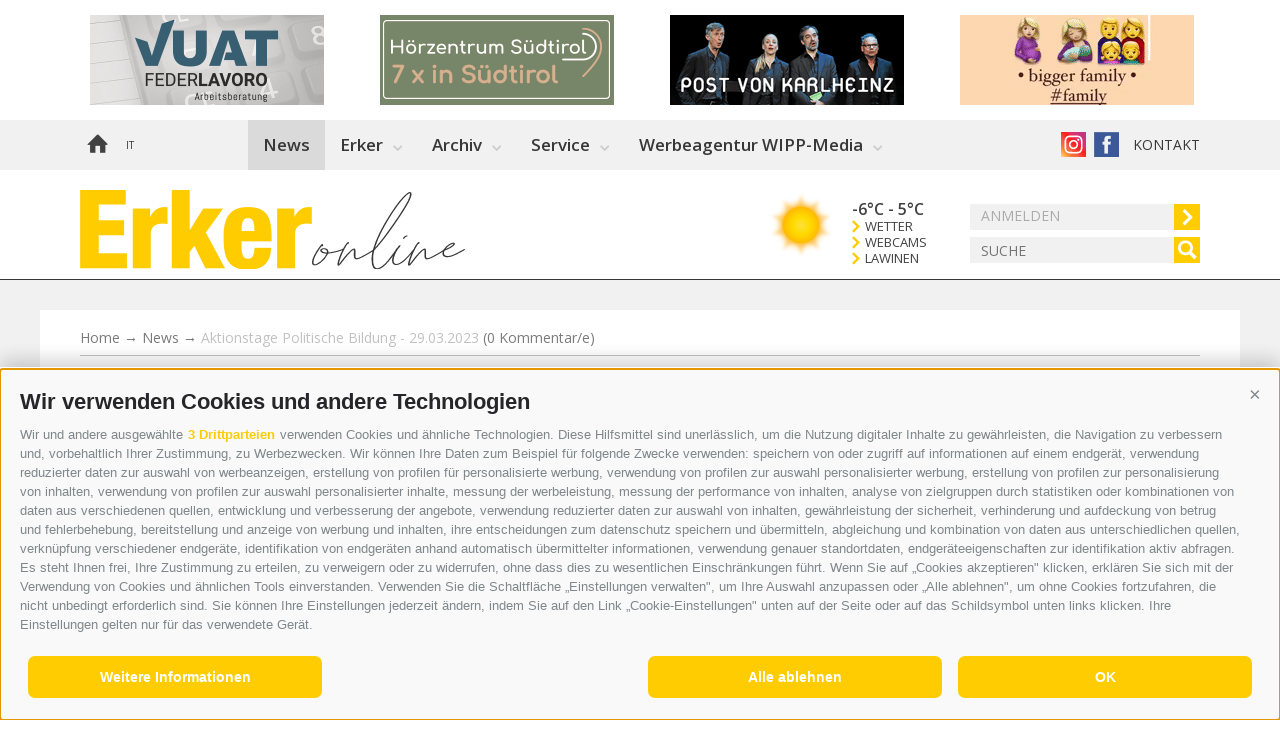

--- FILE ---
content_type: text/html; charset=utf-8
request_url: https://www.dererker.it/de/news/23296-aktionstage-politische-bildung.html
body_size: 61853
content:


<!DOCTYPE html> 
<html lang="de"> 
<head id="Head1"><link rel="preconnect" href="https://www.googletagmanager.com"><link rel="dns-prefetch" href="https://www.googletagmanager.com"><link rel="preconnect" href="https://www.google-analytics.com"><link rel="dns-prefetch" href="https://www.google-analytics.com"><script>var dataLayer = window.dataLayer = window.dataLayer || [];window['gtag_enable_tcf_support'] = true;</script><script type="text/javascript">(function(w,d,s,l,i){w[l]=w[l]||[];w[l].push({'gtm.start':new Date().getTime(),event:'gtm.js'});var f=d.getElementsByTagName(s)[0],j=d.createElement(s),dl=l!='dataLayer'?'&l='+l:'';j.async=true;j.src='https://www.googletagmanager.com/gtm.js?id=' + i + dl; f.parentNode.insertBefore(j, f);})(window,document,'script','dataLayer','GTM-MPLDWH9');</script><meta http-equiv="content-type" content="text/html; charset=utf-8" /><link href="/css/generator/202412190924/?4B6A4945394A6D79693671622B4355502F75577259466745665A4A386E7A4B41706E4C575A773637696D4A4D346A422B6145636136673D3D" rel="stylesheet" type="text/css" /><meta name="dc.language" content="de-DE" /><meta name="dcterms.audience" content="all" /><meta name="dcterms.creator" content="fho" /><meta name="dcterms.publisher" content="Consisto GmbH" /><meta name="generator" content="Consisto.CMS V4.7.0.0, SRVWEB03-20260121195019" /><meta name="msapplication-tilecolor" content="#ffc40d" /><meta name="msapplication-tileimage" content="/mstile-144x144.png" /><meta name="rating" content="general" /><meta name="robots" content="all" /><meta name="viewport" content="width=device-width, initial-scale=1, maximum-scale=1, user-scalable=0" /><!--[IF lt IE 9]><script type="text/javascript" src="/scripts/de/plugins/202412190924/header/compatibility.js"></script><![ENDIF]-->
<!--[IF gte IE 9]><!--><script type="text/javascript" src="/scripts/de/plugins/202412190924/header.js"></script><!--<![ENDIF]--><link rel="apple-touch-icon" sizes="57x57" href="/apple-touch-icon-57x57.png" /><link rel="apple-touch-icon" sizes="114x114" href="/apple-touch-icon-114x114.png" /><link rel="apple-touch-icon" sizes="72x72" href="/apple-touch-icon-72x72.png" /><link rel="apple-touch-icon" sizes="144x144" href="/apple-touch-icon-144x144.png" /><link rel="apple-touch-icon" sizes="60x60" href="/apple-touch-icon-60x60.png" /><link rel="apple-touch-icon" sizes="120x120" href="/apple-touch-icon-120x120.png" /><link rel="apple-touch-icon" sizes="76x76" href="/apple-touch-icon-76x76.png" /><link rel="apple-touch-icon" sizes="152x152" href="/apple-touch-icon-152x152.png" /><link rel="icon" href="/favicon.ico" sizes="196x196" /><link rel="icon" type="image/png" href="/favicon-160x160.png" sizes="160x160" /><link rel="icon" type="image/png" href="/favicon-96x96.png" sizes="96x96" /><link rel="icon" type="image/png" href="/favicon-16x16.png" sizes="16x16" /><link rel="icon" type="image/png" href="/favicon-32x32.png" sizes="32x32" />
    <script src="/js/modules/modernizr.js" type="text/javascript"></script>
     <script>
         var LoadedListener = new function () { var a = [], d = []; this.Add = function (b, c) { d.hasOwnProperty(b) ? c() : a.push({ a: c, b: b }) }; this.Loaded = function (b, c) { d.hasOwnProperty(b) || (d[b] = !0, setTimeout(function () { a.forEach(function (a) { a.b == b && a.a() }) }, c)) } }, CssLoadedListener = { Add: function (a) { LoadedListener.Add("css", a) }, Loaded: function () { LoadedListener.Loaded("css", 100) } };
     </script>
<link href="https://www.dererker.it/de/news/23296-aktionstage-politische-bildung.html" rel="alternate" hreflang="de" /><link href="https://www.dererker.it/de/news/23296-aktionstage-politische-bildung.html" rel="alternate" hreflang="x-default" /><link href="https://www.dererker.it/it/news/23296-aktionstage-politische-bildung.html" rel="alternate" hreflang="it" /><meta property="og:title" content="Aktionstage Politische Bildung" /><meta property="og:description" content="In gut einem Monat starten wieder die  Aktionstage Politische Bildung . Das diesjährige Rahmenthema lautet  In deinen Schuhen ..." /><meta property="og:image" content="https://www.dererker.it" /><title>
	News aus dem Wipptal - Erker - Aktionstage Politische Bildung
</title><meta name="description" content="Der Erker" /></head>

<body itemscope itemtype="http://schema.org/WebPage" class="nosidebar user-not-loggedin">
    
    <!-- Google Tag Manager (noscript) -->
<noscript><iframe src="https://www.googletagmanager.com/ns.html?id=GTM-MPLDWH9" height="0" width="0" style="display:none;visibility:hidden" ></iframe ></noscript><!-- End Google Tag Manager (noscript) -->
 

    <!-- cc:baseform -->
<form name="aspnetForm" id="aspnetForm" method="post" enctype="multipart/form-data" action="/de/news/23296-aktionstage-politische-bildung.html">
<div class="aspNetHidden">
<input type="hidden" name="__PAGEUNIQUEID" id="__PAGEUNIQUEID" value="$7f603ae5b4b547b3a3a0527e1c8ad710" />
<input type="hidden" name="ctl30_ctl00_ModuleLoaderarticles_ctl00_ModuleData_ctrl0_ctl14_ctl00_answer" id="ctl30_ctl00_ModuleLoaderarticles_ctl00_ModuleData_ctrl0_ctl14_ctl00_answer" value="" />
<input type="hidden" name="__EVENTTARGET" id="__EVENTTARGET" value="" />
<input type="hidden" name="__EVENTARGUMENT" id="__EVENTARGUMENT" value="" />
<input type="hidden" name="ctl30_ctl00_ModuleLoaderarticles_ctl00_ModuleData_ctrl0_ctl14_ctl00_encrypted" id="ctl30_ctl00_ModuleLoaderarticles_ctl00_ModuleData_ctrl0_ctl14_ctl00_encrypted" value="/dmtoftOfgqtzZtiV9gdYaNDWeDJF4uXfzrBnLPH+sA=" />
<input type="hidden" name="__VIEWSTATE" id="__VIEWSTATE" value="/[base64]/////w9kp84b2LFnqZc2U7XtU56VgmQylCg4aA1lUh8WZHO48nc=" />
</div>

<script type="text/javascript">
//<![CDATA[
var theForm = document.forms['aspnetForm'];
if (!theForm) {
    theForm = document.aspnetForm;
}
function __doPostBack(eventTarget, eventArgument) {
    if (!theForm.onsubmit || (theForm.onsubmit() != false)) {
        theForm.__EVENTTARGET.value = eventTarget;
        theForm.__EVENTARGUMENT.value = eventArgument;
        theForm.submit();
    }
}
//]]>
</script>


<script src="/WebResource.axd?d=Y_1PfSApH2HOC55q67aI6uLnfLfZ0G_lXmDvuQ-nJYzw96bq8Pc01HubLw6PUpPvuXCAaFdlfswq7fWg-mJa2_Uj1u6OAvNfjMAaxANZh6E1&amp;t=638901608248157332" type="text/javascript"></script>


<script src="/WebResource.axd?d=qkeRuK4KPRUi2gA0Jv-h3Y1PojXZc8gagT9rWmLg0Q3o7FUS2P7mu4yRe3_lDjK17qZ6ioQ9P0qt93f-HTwKrvUZm8hx1sX4KJK8I-qlKqojsGkZicwNUzNhG6_ekb-qoj3onTysKAFtTc8bPacP739-hTyjpFZahbxzZ37B29B--6UbWVqfgf6coMCz4w9H0&amp;t=639038134821227480" type="text/javascript"></script>
<script src="/WebResource.axd?d=[base64]&amp;t=639038134821227480" type="text/javascript"></script>
<script src="/WebResource.axd?d=DMft3va8mzCXLm-nI7k8Zv49jB7q5cjJ4v45A3WpY4k0FfYY0gFfbb04ADLkymNgAvHKR8zEfsQ3Prjqh0w2YoTSrl-_wwgZxe7L-vAhH3k1&amp;t=638901608248157332" type="text/javascript"></script>
<script type="text/javascript">
//<![CDATA[
function WebForm_OnSubmit() {
if (typeof(ValidatorOnSubmit) == "function" && ValidatorOnSubmit() == false) return false;
return true;
}
//]]>
</script>

<div class="aspNetHidden">

	<input type="hidden" name="__VIEWSTATEGENERATOR" id="__VIEWSTATEGENERATOR" value="9FDABEA0" />
	<input type="hidden" name="__EVENTVALIDATION" id="__EVENTVALIDATION" value="/wEdAE4tbd/OpH3X5XBmRBYMHxf33GaiwAogs+XOYb6pHg0hEHMoL2nYSSaR+T3QG+Vfc/2JMVBj3bxV8l0FLpZwOpE15uKGVz6/j5KYEDk2bCE0WF7rlFQoiK8qsJhsXbZoft+xiQo/5BLEk2Uza+FKpKIkoXfBQ68oYg7UGlQjFKvKtdhSEGEPDvMPi1ViPZuJJdULMcRrXp57X9ggZPXJP5Ekd41fQ1F+GBw2wiWKVvFsum7p9A1km2bwhTQaUmkYGamnW2Bt0Cj4urOWp4jpM0HNm4AZ7CbLOzt5MRm3zRHaTgiNZY2/NczQ+qjB0bOak3hItlfVkzvr/81sWHMEOt4uWGiid/JJQY4y7elmCm0jjQQRhC1fU9ZpZzmqcQeNaDJJ8BpNzN9lavXnCsDdbI83tk7LFObh0r2hlKXy3CY176FgJc4CNW+FirLmwRjJ+Zrz/o2BvEiBHtMRYhOXV8T+NqCfvUsnODEDDnh+RXDlZwYZvKQ8Rz8Ni97+jSym4gKA3QjjEYM2K7x5aDAlh9c8AtoA7xbAiQlS38MqEzQJGNLCTgA7xB+bo6z5UZXECZP9UTSQUjE1iHjhSBJX6hLpciO+s7PfQP4jPD4J0ty1CTIs54P+1v/xySTfB0PVs6dcZRvZrA0YXVtSH3t1E211r0AkOhVFDTKWkoCKE5DiDzSvh+g9htlfV3gfK09Lx0p6MB52oJmu5/ZyIRMHIbWbR8fXd0DU9VwL7n0YAO8F0XaT538Hxv+krwkSHQlvCKA9GzrzHp56Kn+LLu8BJZ/XA/oqlBPkbQyvDUY9xXNtRkGNfb3Ed7y/hSwGFzJQy3X5NsIDfwr4M27MAp1EVptpBzk83aS0VNnRq+Phouz/8b1Dh+JIdxKx6lmEljUMRvzycilIib2WkvVIcEgo+FTAK+j675/h0JRlEGpICOIN9xntavK7CNBbmixDh2uofKOJZIMJfx/JIqZvglvr9CXunUPPEAl05mGL9SRkBcLg/w7Xx2kN3uZBi7caDd4izdZOgqcO78YoK2yzdV15rthYG4/1fO0hp+KxEKKrh5dak97r0/bRe79H5ehCePnCUuXv4952ROsaHuB30LwWPf6aispthiqyKP77hAANKm8HyqTghzH9X9WMV+zHtgao24J3e4uTZFWDKqTuvCaK4Plh9RxhDJwhedUuTrZaaVbmLVrR8UBs4i7F5ZAH3+D9KQ8YHHHsW6oCV+isbQRH1RyK+0ULdjI+X/6FOg/azSCA8jkyBW/NrhaJODM1g8JaEKHjUmWEQd7NKj2kQc/6vcfiDhOXoYvGKIoVKv3VovNST+TpJATNZGoMaXnEzRFVsCU+RmXCbty1LpopIw39iZggpBN4WgmoG54f2Ugujx0CHvrYGI833gICQS+wlnEK5RE0GOsfqIHxTY9IxHSsp1DeiZ7am5kM1tQTSuRwxcOLOWxE+oXPvr/smu7eKMnhOp8MvRrcLqL6oMVKt9X+yXxnaQhq5ArdJjqbfoyxHHdHSeurKxWmk1Hk/jeTPi/oS69rOz9C2JOzSaGD3n7ktAQHkLmQs8fhNkADCNL2lxTcRsFXOJZFEgB5snsnAIK8NaRMZaxTd37wttw/Xj6Y62TZe3Ki2ShZ+W0BinjT5ldTKEXqfobt9MhXYKDUbXA1Dc7irNkKX2DFBPBhFIsaw50CWYkxjCIwK6WHsYeZxwiyZw==" />
</div>
        <script type="text/javascript">
            WebFontConfig = {
                google: { families: ['Open+Sans:400italic,400,600:latin'] }
            };
            (function () {
                var wf = document.createElement('script');
                wf.src = ('https:' == document.location.protocol ? 'https' : 'http') +
                  '://ajax.googleapis.com/ajax/libs/webfont/1/webfont.js';
                wf.type = 'text/javascript';
                wf.async = 'true';
                var s = document.getElementsByTagName('script')[0];
                s.parentNode.insertBefore(wf, s);
            })();
        </script>
        
        
        
        

<!-- module:partvertBox -->

        <div class="partvert hidden-print">
            <div class="container">
                <ul class="bxslider block-grid four-up msmall-two xsmall">
    
        <li class="item">
            <a href="https://www.vuat.bz.it/" target="_blank" onclick="cj_trackEvent('Werbung', 'Banner oben', 'VUAT');" title="VUAT">
                <img src='/media/ae2c9751-0436-469f-b078-468694a28251/banner-vuat.gif' width="234" height="90" />
            </a>
        </li>
    
        <li class="item">
            <a href="https://www.hoerzentrum-suedtirol.it/" target="_blank" onclick="cj_trackEvent('Werbung', 'Banner oben', 'Hörzentrum Südtirol');" title="Hörzentrum Südtirol">
                <img src='/media/9cc2c154-3956-4504-b93d-96b264964cd4/banner-hz-2026.gif' width="234" height="90" />
            </a>
        </li>
    
        <li class="item">
            <a href="https://www.kulturinstitut.org/de/alle-veranstaltungen/post-von-karlheinz/" target="_blank" onclick="cj_trackEvent('Werbung', 'Banner oben', 'Südtiroler Kulturinstitut-"Post von Karlheinz"');" title="Südtiroler Kulturinstitut-"Post von Karlheinz"">
                <img src='/media/d1e344a0-f62c-4b87-a3d8-e3a32a7110f1/banner-sudku-01-26.gif' width="234" height="90" />
            </a>
        </li>
    
        <li class="item">
            <a href="https://siller.immo/" target="_blank" onclick="cj_trackEvent('Werbung', 'Banner oben', 'Siller Immobilien 2022');" title="Siller Immobilien 2022">
                <img src='/media/cec09655-c140-4253-a72b-6ac2f63d3d1c/siller-neu-2021.gif' width="234" height="90" />
            </a>
        </li>
    
        <li class="item">
            <a href="https://rentandgo-shop.it/" target="_blank" onclick="cj_trackEvent('Werbung', 'Banner oben', 'Rent and go 2022');" title="Rent and go 2022">
                <img src='/media/50c2edf8-512f-4e77-bc4d-86fb3ff58753/banner-rent-go.gif' width="234" height="90" />
            </a>
        </li>
    
        <li class="item">
            <a href="http://www.willeitimmojus.it/" target="_blank" onclick="cj_trackEvent('Werbung', 'Banner oben', 'Willeit Immojus 2022');" title="Willeit Immojus 2022">
                <img src='/media/01d7171b-a104-46e5-a2d9-b68d4ba7b158/willeit.gif' width="234" height="90" />
            </a>
        </li>
    
        <li class="item">
            <a href="http://www.konzept.it/" target="_blank" onclick="cj_trackEvent('Werbung', 'Banner oben', 'Konzept 2026');" title="Konzept 2026">
                <img src='/media/f1472f70-2e34-4f59-8b67-8de646d25f8e/banner-konzept-2018.gif' width="234" height="90" />
            </a>
        </li>
    
                </ul>
            </div>
        </div>
    
<!-- /module:advertisingsBox -->

        

<!-- module:menuMain !-->
<nav class="main hidden-print">
    <div class="container clearfix">
        

<!-- modules:languages -->
<div class="languages">
    <a href='https://www.dererker.it/de/home.html' class="to-home">Home</a>
    <a class="link " href="/it/news/23296-aktionstage-politische-bildung.html">it</a>
</div>
<!-- /modules:languages -->
        <div class="right-col">
            <a href="https://www.instagram.com/dererker/" target="_blank" class="instagram" title='Instagram'>Instagram</a>
            <a href="https://www.facebook.com/erker.sterzing" target="_blank" class="facebook" title='Der Erker auf Facebook'>Der Erker auf Facebook</a>
            <a href='/de/werbeagentur-wipp-media/kontakt-und-beratung.html' class="to-contact">Kontakt</a>
        </div>
        
                    <ul class="dropdown">
                    <li class='level-0 active-0 '>
                        <a href="https://www.dererker.it/de/news.html" class="menu-0" target="_self" >News</a>
                        
                    </li>
                
                    <li class='level-0  hasChildren'>
                        <a href="https://www.dererker.it/de/erker/team.html" class="menu-0" target="_self" >Erker</a>
                        <ul class="flyout-0">
                            <li class="inner">
                                <div class="row">
                                    <div class="col-4 col-xs-12 submenu">
                    <a href="https://www.dererker.it/de/erker/ueber-uns.html" class="menu-1 " target="_self" >Über uns</a>
                
                    <a href="https://www.dererker.it/de/erker/team.html" class="menu-1 " target="_self" >Team</a>
                
                    <a href="https://www.dererker.it/de/erker/werbung.html" class="menu-1 " target="_self" >Werbung</a>
                
                    <a href="https://www.dererker.it/de/erker/abo-bestellen.html" class="menu-1 " target="_self" >Abo bestellen</a>
                
                    <a href="https://www.dererker.it/de/erker/sepa-dauerauftrag.html" class="menu-1 " target="_self" >SEPA-Dauerauftrag</a>
                
                    <a href="https://www.dererker.it/de/erker/geschenk-abo.html" class="menu-1 " target="_self" >Geschenk-Abo</a>
                
                    <a href="https://www.dererker.it/de/erker/adressaenderung.html" class="menu-1 " target="_self" >Adressänderung</a>
                
                    <a href="https://www.dererker.it/de/erker/abo-kuendigen.html" class="menu-1 " target="_self" >Abo kündigen</a>
                
                    <a href="https://www.dererker.it/de/erker/mediendaten.html" class="menu-1 " target="_self" >Mediendaten</a>
                
                    <a href="https://www.dererker.it/de/erker/online-voting.html" class="menu-1 " target="_self" >Online Voting</a>
                
                    <a href="https://www.dererker.it/de/erker/netiquette.html" class="menu-1 " target="_self" >Netiquette</a>
                </div>
                                    

<!-- module:flyoutBox -->
<div id="IssuuBoxFlyout" class="col-3 issuu">
    

<!-- module:IssuuBoxFlyout -->

        <a href="/pages/issuuDetail.aspx?d=erker_01_2026&amp;u=archiv09-14" class="name fancybox-issuu">Aktuelle Ausgabe</a>
        <a href="/pages/issuuDetail.aspx?d=erker_01_2026&amp;u=archiv09-14" class="image fancybox-issuu"><img src="https://image.isu.pub/251229141004-df6b15ee824a80e20fe12ba28cb09969/jpg/page_1_thumb_large.jpg" width="109" height="150" alt="ERKER 01 2026" /></a>
    
<a href='/de/archiv.html' class="archive">Archiv</a>
<!-- /module:IssuuBoxFlyout -->

</div>
<div class="text col-4">

        
        <div class="description"><strong>N&auml;chster Redaktionsschluss<br />
</strong><br />
Artikel 15. J&auml;nner<br />
Inserate 15. J&auml;nner<br />
<br />
<br />
<a title="&gt;&gt; Regeln Leserkommentare" href="/de/regeln-leserkommentare.html" target="_self">&gt;&gt; Regeln Leserkommentare</a></div>
    
</div>
<!-- /module:flyoutBox -->

                                </div>
                            </li>
                        </ul>
                    </li>
                
                    <li class='level-0  hasChildren'>
                        <a href="https://www.dererker.it/de/archiv.html" class="menu-0" target="_self" >Archiv</a>
                        <ul class="flyout-0">
                            <li class="inner">
                                <div class="row">
                                    <div class="col-4 col-xs-12 submenu">
                    <a href="https://www.dererker.it/de/archiv/serie-das-wipptal-und-der-erste-weltkrieg.html" class="menu-1 " target="_self" >Serie: Das Wipptal und der Erste Weltkrieg</a>
                
                    <a href="https://www.dererker.it/de/archiv/serie-150-jahre-brennerbahn.html" class="menu-1 " target="_self" >Serie: 150 Jahre Brennerbahn</a>
                
                    <a href="https://www.dererker.it/de/archiv/serie-fotografen-im-gespraech.html" class="menu-1 " target="_self" >Serie: Fotografen im Gespräch</a>
                
                    <a href="https://www.dererker.it/de/archiv/serie-ehrenbuerger-von-sterzing.html" class="menu-1 " target="_self" >Serie: Ehrenbürger von Sterzing</a>
                </div>
                                    

<!-- module:flyoutBox -->

<div class="text  col-7">

</div>
<!-- /module:flyoutBox -->

                                </div>
                            </li>
                        </ul>
                    </li>
                
                    <li class='level-0  hasChildren'>
                        <a href="https://www.dererker.it/de/service/kleinanzeiger.html" class="menu-0" target="_self" >Service</a>
                        <ul class="flyout-0">
                            <li class="inner">
                                <div class="row">
                                    <div class="col-4 col-xs-12 submenu">
                    <a href="https://www.dererker.it/de/service/veranstaltungskalender.html" class="menu-1 " target="_self" >Veranstaltungskalender</a>
                
                    <a href="https://www.dererker.it/de/service/kleinanzeiger.html" class="menu-1 " target="_self" >Kleinanzeiger</a>
                
                    <a href="https://www.dererker.it/de/service/nuetzliche-links.html" class="menu-1 " target="_self" >Nützliche Links</a>
                
                    <a href="https://www.dererker.it/de/service/wetter.html" class="menu-1 " target="_self" >Wetter</a>
                
                    <a href="https://www.dererker.it/de/service/webcam.html" class="menu-1 " target="_self" >Webcam</a>
                
                    <a href="https://www.dererker.it/de/service/videos.html" class="menu-1 " target="_self" >Videos</a>
                
                    <a href="https://www.dererker.it/de/service/trauer.html" class="menu-1 " target="_self" >Trauer</a>
                </div>
                                    

<!-- module:flyoutBox -->

<div class="text  col-7">

        
        <div class="description"><table style="width: 100%;">
    <tbody>
        <tr>
            <td style="width: 50%; text-align: left; vertical-align: top;"><a title="Turnusdienste Ärzte" href="http://www.sabes.it/de/turnusdienst-aerzte.asp" class="fancybox" target="_blank">Turnusdienste &Auml;rzte</a><br />
            <a title="Turnusdienste Apotheken" href="http://www.provincia.bz.it/gesundheitswesen/2302/farmacie/search_d.asp" target="_blank">Turnusdienste Apotheken</a><br />
            <a title="Verkehrsmeldezentrale" href="http://www.provinz.bz.it/verkehr/" target="_blank">Verkehrsmeldezentrale</a><br />
            <a title="Pollenflugbericht" href="http://umwelt.provinz.bz.it/luft/aktuelle-pollenflugsituation.asp" target="_blank">Pollenflugbericht</a><br />
            <a title="Lawinenlagebericht" href="https://lawinen.report/bulletin/latest" target="_blank">Lawinenlagebericht</a><br />
            <a title="Bus- und Zugfahrplan" href="http://www.sii.bz.it/de" target="_blank">Bus- und Zugfahrplan</a>
            </td>
            <td style="width: 50%; text-align: left; vertical-align: top;">&nbsp;</td>
        </tr>
    </tbody>
</table></div>
    
</div>
<!-- /module:flyoutBox -->

                                </div>
                            </li>
                        </ul>
                    </li>
                
                    <li class='level-0  hasChildren'>
                        <a href="https://www.dererker.it/de/werbeagentur-wipp-media.html" class="menu-0" target="_self" >Werbeagentur WIPP-Media</a>
                        <ul class="flyout-0">
                            <li class="inner">
                                <div class="row">
                                    <div class="col-4 col-xs-12 submenu">
                    <a href="https://www.dererker.it/de/werbeagentur-wipp-media.html" class="menu-1 " target="_self" >Leistungen</a>
                
                    <a href="https://www.dererker.it/de/werbeagentur-wipp-media/kontakt-und-beratung.html" class="menu-1 " target="_self" >Kontakt und Beratung</a>
                
                    <a href="https://www.dererker.it/de/werbeagentur-wipp-media/referenzen.html" class="menu-1 " target="_self" >Referenzen</a>
                
                    <a href="https://www.dererker.it/de/erker/werbung.html" class="menu-1 " target="_self" >Werben im Erker</a>
                </div>
                                    

<!-- module:flyoutBox -->

<div class="text  col-7">

        
        <div class="description"><strong><a title="Im Erker inserieren →" href="http://">Im Erker inserieren &rarr;</a><br />
<br />
</strong><strong>N&auml;chster Redaktionsschluss<br />
</strong><br />
Artikel 15. J&auml;nner<br />
Inserate 15. J&auml;nner<br /></div>
    
</div>
<!-- /module:flyoutBox -->

                                </div>
                            </li>
                        </ul>
                    </li>
                </ul>
                    <a href="#" class="open-mobile-menu">Navigation</a>
                    <div class="menu-overlay">&nbsp;</div>
                
    </div>
</nav>
<!-- /module:menuMain !-->
        <header class="main">
            <div class="container clearfix">
                <a href="https://www.dererker.it/de/home.html" class="logo hidden-print de" title="Der Erker"><img src="/media/online.svg" alt="online" class="addition" /></a>
                <img src="/media/logo-mail.gif" class="visible-print" />
                <div class="login-box hidden-print">
                    

<!-- module:Box Login !-->
<div class="box-login ">
    <a href="#" class="morph-button"><span class="input">Anmelden</span><span class="login-button">&nbsp;</span></a>
    <div class="morph-content">
        <div class="inner">
            <a href="#" class="close-modal">close</a>
            <div class="title">Login</div>
            <div class="inner-form">
                <div class="input-row slide-up">
                    <div class="desc">Benutzername:</div>
                    <div class="value"><input name="ctl29$FormUsername" type="text" id="ctl29_FormUsername" class="input-text " /></div>
                </div>
                <div class="input-row slide-up">
                    <div class="desc">Passwort:</div>
                    <div class="value"><input name="ctl29$FormPassword" type="password" id="ctl29_FormPassword" class="input-text storedpw" /></div>
                </div>
                <div class="slide-up">
                    <div class="value value-checkbox"><input id="ctl29_RememberUsername" type="checkbox" name="ctl29$RememberUsername" /><label for="ctl29_RememberUsername">Benutzername merken</label></div>
                    <div class="value value-checkbox"><input id="ctl29_RememberPassword" type="checkbox" name="ctl29$RememberPassword" /><label for="ctl29_RememberPassword">Kennwort merken</label></div>
                </div>
                <div class="button-row slide-up">
                    <a id="ctl29_ButtonLogin" class="login-send" href="javascript:WebForm_DoPostBackWithOptions(new WebForm_PostBackOptions(&quot;ctl29$ButtonLogin&quot;, &quot;&quot;, true, &quot;&quot;, &quot;&quot;, false, true))">Anmelden</a>
                </div>
                <div class="login-error">Der angegebene Benutzer oder das Kennwort konnten im System nicht gefunden werden.</div>
                <a href='/de/registrierung.html' class="register">Noch kein Benutzer vom Erker? Registriere dich hier &rarr;</a>
            </div>
        </div>
    </div>
</div>
<!-- /module:Box Login !-->
                    

<!-- module:box search -->
<div class="search-box">
    <input name="ctl18$FormSearchText" type="text" id="ctl18_FormSearchText" class="search-input" placeholder="SUCHE" />
    <a id="ctl18_SearchButton" class="search-button" href="javascript:WebForm_DoPostBackWithOptions(new WebForm_PostBackOptions(&quot;ctl18$SearchButton&quot;, &quot;&quot;, true, &quot;&quot;, &quot;&quot;, false, true))"></a>
    
</div>
<!-- /module:box search -->
                </div>
                

<!-- modules:boxWeather !-->

        <div class="weather-box hidden-print">
    
            <a href="https://www.dererker.it/de/service/wetter.html" class="icon"><img alt="weather icon" src="/app_common/images/weather/big_png/1.png" /></a>
            <div class="temps">
                <span class="temp min">-6°C</span> -
                <span class="temp max">5°C</span>
                <a href='/de/service/wetter.html' class="link first">Wetter</a>
                <a href='/de/service/webcam.html' class="link">Webcams</a>
                <a href='https://lawinen.report/' class="link" target="_blank">Lawinen</a>
            </div>
    
        </div>        
    
<!-- /modules:boxWeather !-->
            </div>
        </header>
        
        <div class="content-wrapper">
            <div class="container">
                

<!-- module:templateNoSidebar -->

<div class="left-column">
    

<!-- module:content -->


<!-- modules:sitePath -->
<div class="sitepath" itemprop="breadcrumb">
    
            <a class="item " href="https://www.dererker.it/de/home.html" target="_self">Home</a>
         &rarr; 
            <a class="item active" href="https://www.dererker.it/de/news.html" target="_self">News</a>
         &rarr; 
            <a class="item current" href="/de/news/23296-aktionstage-politische-bildung.html#article-comments" target="_self">Aktionstage Politische Bildung - 29.03.2023 <span class="to-comments">(0 Kommentar/e)</span></a>
        
</div>
<!-- /modules:sitePath -->

<div id="ctl30_ctl00_SiteContentContainer" class="main-content"></div>
<div class="module-content">

<!-- module:articles -->
<div id="articles" class="base-module">
   
    
    <div class="ajax-loading"><div class="loading"><div class="bounce1">&nbsp;</div><div class="bounce2">&nbsp;</div><div class="bounce3">&nbsp;</div></div></div>
    
        <div class="ajax-container">
    

        <article class="detail">
            <div id="article-banner" class="hidden-print">&nbsp;</div>
            
            <div class="article-banner-caption"></div>
            <div class="row article-content-wrapper politics">
                <div class='article-content col-12'>
                    <div class="row">
                        <header class='col-6 col-md-9 col-xs-12'>
                            <div class="group">Politik</div>
                            <h1 class="name" itemprop="name">Aktionstage Politische Bildung</h1>
                            <span class="date h2">29.03.2023</span>
                        </header>
                    </div>
                    <div class="description" itemprop="description"><strong><span style="color: #632423;">In gut einem Monat starten wieder die "Aktionstage Politische Bildung". </span></strong><br />
<br />
Das diesj&auml;hrige Rahmenthema lautet "In deinen Schuhen ...".<br />
<br />
Mit diesem Thema soll die Empathie als wichtige S&auml;ule unserer Demokratie in den Fokus gestellt werden. "Wir alle urteilen oft vorschnell &ndash; eine grunds&auml;tzlich positive Leistung unseres Gehirns, das &uuml;berfordert w&auml;re, wenn wir jede Information stets vorurteilslos neu bewerten m&uuml;ssten. Im pers&ouml;nlichen und &ouml;ffentlichen Umgang miteinander aber ist es notwendig, uns unserer Vorurteile bewusst zu werden und auch andere Sicht-, Denk- und Lebensweisen zu akzeptieren oder zumindest zu verstehen", hei&szlig;t es in einer Presseaussendung.<br />
<br />
Unterschiedlichste Organisationen sind dem Aufruf gefolgt und beteiligen sich an den Aktionstagen mit einer eigenen Initiative. Dies zeigt, dass Bedarf besteht, aktuelle gesellschaftliche Themen aufzugreifen und dar&uuml;ber in Diskussion zu treten.<br />
<br />
Die Aktionstage stellen seit 2008 politische Bildung in den Fokus der &Ouml;ffentlichkeit. N&auml;here Informationen auf der Webseite: https://secure.provinz.bz.it/politische-bildung/<br />
<br /></div>
                </div>
                
            </div>
            <div class="social hidden-print" id="article-share">
                <a href="javascript:window.print()" class="print-article">Drucken</a>
                <span class="icon">&nbsp;</span>
                <div class="fb-like" data-href="https://www.dererker.it/de/news/23296-aktionstage-politische-bildung.html" data-layout="button" data-action="like" data-show-faces="false" data-share="true">&nbsp;</div>
                <a href="https://twitter.com/share" data-count="none" data-text='Aktionstage Politische Bildung' class="twitter-share-button" data-url="https://www.dererker.it/de/news/23296-aktionstage-politische-bildung.html" data-lang="de">Tweet</a>
                <script>!function (d, s, id) { var js, fjs = d.getElementsByTagName(s)[0]; if (!d.getElementById(id)) { js = d.createElement(s); js.id = id; js.src = "https://platform.twitter.com/widgets.js"; fjs.parentNode.insertBefore(js, fjs); } }(document, "script", "twitter-wjs");</script>
                
            </div>
            <div class="comments" id="article-comments">
                <div>
                    <div class="h3">Lesermeinungen:</div>
                    
                    Noch keine Kommentare abgegeben. Sei die/der Erste!
                    

<!-- module:articlesCommentWrite -->

        
        
        <div class="comments-error hidden-print">
            <span class="pencil">&nbsp;</span>
            <a href="#" class="open-loginbox">Melde dich an, um die Kommentare zu lesen oder einen Kommentar zu hinterlassen.</a><br />
            <a href='/de/registrierung.html' class="register">Noch kein Benutzer vom Erker? Registriere dich hier &rarr;</a>
        </div>
    
<span id="ctl30_ctl00_ModuleLoaderarticles_ctl00_ModuleData_ctrl0_ctl14_ctl00" style="display:none;"></span><span id="ctl30_ctl00_ModuleLoaderarticles_ctl00_ModuleData_ctrl0_ctl14_ctl00_subtext_captcha">Please add 7 and 1 and type the answer here: <input type="text" name="ctl30_ctl00_ModuleLoaderarticles_ctl00_ModuleData_ctrl0_ctl14_ctl00_visibleanswer" value="" /></span>


<!-- /module:articlesCommentWrite -->
                </div>
            </div>
            <div class="related-articles row hidden-print">
                <div class="h3 col-12">weiter Politik:</div>
                
                        <div class="col-4 col-md-6 col-xs-12 related-item row">
                            <div class="col-5"><a itemprop="image" href="https://www.dererker.it/de/news/35826-naturgefahren-einschaetzen.html" class="image"><img src="/media/f2b1dc24-ac60-4c32-896f-f6a995a4b372/156_x_100/gefahrenzonenplan-lpa.jpg" width="156" height="100" alt="gefahrenzonenplan-lpa" /></a></div>
                            <div class="col-7">
                                <div class="date">11.01.2026</div>
                                <a href="https://www.dererker.it/de/news/35826-naturgefahren-einschaetzen.html" class="name" itemprop="name">Naturgefahren einschätzen</a>
                            </div>
                        </div>
                    
                        <div class="col-4 col-md-6 col-xs-12 related-item row">
                            <div class="col-5"><a itemprop="image" href="https://www.dererker.it/de/news/35818-generationenrente-ab-geburt.html" class="image"><img src="/media/cc1a622a-47e4-4913-bfc7-0d87f472990f/156_x_100/familiengeld.jpg" width="156" height="100" alt="familiengeld" /></a></div>
                            <div class="col-7">
                                <div class="date">11.01.2026</div>
                                <a href="https://www.dererker.it/de/news/35818-generationenrente-ab-geburt.html" class="name" itemprop="name">Generationenrente ab Geburt?</a>
                            </div>
                        </div>
                    
                        <div class="col-4 col-md-6 col-xs-12 related-item row">
                            <div class="col-5"><a itemprop="image" href="https://www.dererker.it/de/news/35797-verlaengerte-oeffnungszeiten-im-kindergarten.html" class="image"><img src="/media/e155661a-2188-456b-9068-bb19edd6f411/156_x_100/kindergarten-3.jpg" width="156" height="100" alt="kindergarten[3]" /></a></div>
                            <div class="col-7">
                                <div class="date">08.01.2026</div>
                                <a href="https://www.dererker.it/de/news/35797-verlaengerte-oeffnungszeiten-im-kindergarten.html" class="name" itemprop="name">Verlängerte Öffnungszeiten im Kindergarten</a>
                            </div>
                        </div>
                    
            </div>
        </article>
    

  

    
        </div>
    
</div>
<!-- /module:articles --></div>
<!-- /module:content -->
</div>
<ul class="block-grid three-up medium-two msmall xsmall sidebar-bottom hidden-print">
    <li>
        

<!-- module:eventsBox -->
<div class="events-box">
    <a href='/de/service/veranstaltungskalender.html' class="title">Veranstaltungen</a>
    
            <div class="item-first row" itemscope itemtype="http://schema.org/Event">
                <div class="col-4 ">
                    <a itemprop="image" href="https://www.dererker.it/de/service/veranstaltungskalender/25200-father-mother-sister-it.html" class="image"><img src="/media/140_x_140/8ff951b4-7b24-4e7b-a5d2-6162da44040f/kino1.jpg" width="140" height="140" alt="kino1" /></a>
                </div>
                <div class="col-8 ">
                    <span class="date">22.01.2026</span>
                    <a href="https://www.dererker.it/de/service/veranstaltungskalender/25200-father-mother-sister-it.html" itemprop="url" class="name"><span itemprop="name">Father, mother, sister (it.)</span></a>
                    <div class="description">
                        <span class="place" itemprop="location" itemscope="" itemtype="http://schema.org/Place"><strong>Sterzing</strong> -</span>
                        Filmclub, Sterzing.
                        <a href="https://www.dererker.it/de/service/veranstaltungskalender/25200-father-mother-sister-it.html" class="detail">&nbsp;</a>
                    </div>
                </div>
            </div>
        
    <div class="list">
            <div class="item" itemscope itemtype="http://schema.org/Event">
                <a href="https://www.dererker.it/de/service/veranstaltungskalender/37660-heimspiel-broncos-hc-meran.html" class="detail">&nbsp;</a>
                <span class="date">22.01.2026 |</span>
                <a href="https://www.dererker.it/de/service/veranstaltungskalender/37660-heimspiel-broncos-hc-meran.html" class="name" itemprop="url"><span itemprop="name">Heimspiel Broncos - HC Meran</span></a>
            </div>
        
            <div class="item" itemscope itemtype="http://schema.org/Event">
                <a href="https://www.dererker.it/de/service/veranstaltungskalender/2830-frank-k.html" class="detail">&nbsp;</a>
                <span class="date">23.01.2026 |</span>
                <a href="https://www.dererker.it/de/service/veranstaltungskalender/2830-frank-k.html" class="name" itemprop="url"><span itemprop="name">Frank K.</span></a>
            </div>
        
            <div class="item" itemscope itemtype="http://schema.org/Event">
                <a href="https://www.dererker.it/de/service/veranstaltungskalender/6070-a-kloans-wunder.html" class="detail">&nbsp;</a>
                <span class="date">23.01.2026 |</span>
                <a href="https://www.dererker.it/de/service/veranstaltungskalender/6070-a-kloans-wunder.html" class="name" itemprop="url"><span itemprop="name">A kloans Wunder</span></a>
            </div>
        
            <div class="item" itemscope itemtype="http://schema.org/Event">
                <a href="https://www.dererker.it/de/service/veranstaltungskalender/8320-post-von-karlheinz.html" class="detail">&nbsp;</a>
                <span class="date">23.01.2026 |</span>
                <a href="https://www.dererker.it/de/service/veranstaltungskalender/8320-post-von-karlheinz.html" class="name" itemprop="url"><span itemprop="name">Post von Karlheinz</span></a>
            </div>
        
            <div class="item" itemscope itemtype="http://schema.org/Event">
                <a href="https://www.dererker.it/de/service/veranstaltungskalender/29920-diggy-treff.html" class="detail">&nbsp;</a>
                <span class="date">23.01.2026 |</span>
                <a href="https://www.dererker.it/de/service/veranstaltungskalender/29920-diggy-treff.html" class="name" itemprop="url"><span itemprop="name">Diggy-Treff</span></a>
            </div>
        
            <div class="item" itemscope itemtype="http://schema.org/Event">
                <a href="https://www.dererker.it/de/service/veranstaltungskalender/44110-pumuckl-und-das-grosse-missverstaendnis-kinder.html" class="detail">&nbsp;</a>
                <span class="date">23.01.2026 |</span>
                <a href="https://www.dererker.it/de/service/veranstaltungskalender/44110-pumuckl-und-das-grosse-missverstaendnis-kinder.html" class="name" itemprop="url"><span itemprop="name">Pumuckl und das große Missverständnis (Kinder)</span></a>
            </div>
        
            <div class="item" itemscope itemtype="http://schema.org/Event">
                <a href="https://www.dererker.it/de/service/veranstaltungskalender/46940-kamishibai.html" class="detail">&nbsp;</a>
                <span class="date">24.01.2026 |</span>
                <a href="https://www.dererker.it/de/service/veranstaltungskalender/46940-kamishibai.html" class="name" itemprop="url"><span itemprop="name">Kamishibai</span></a>
            </div>
        </div>
    <div class="row">
        <div class="col-7 col-md-12"><select name="ctl30$ctl01$CategoriesGroup" id="ctl30_ctl01_CategoriesGroup">
	<option selected="selected" value="00000000-0000-0000-0000-000000000000">- ALLE KATEGORIEN -</option>
	<optgroup label="Kategorie">
	<option value="category|6fbb7e6e-7fc2-4132-a1ab-90823411a56c">Feste</option>
	<option value="category|38752ade-00fc-458b-becd-9a17af22791c">Musik</option>
	<option value="category|ca40e25b-d341-4563-8c03-34d69c70ad4a">Kultur</option>
	<option value="category|90b3f0d4-a1db-4e42-9ad2-2bb5fccf510b">Sport</option>
	<option value="category|802fc872-a880-4e7a-a4b2-3c9fbfe94d35">Unterhaltung</option>
	<option value="category|3125210c-405d-434b-9da3-c4aefde9ca68">Vortr&#228;ge</option>
	<option value="category|67d4cc59-acdf-43e6-bea7-ba6401a1011a">Theater</option>
	<option value="category|4a5ed533-d823-4fda-a42c-92410f215695">Ausstellungen</option>
	<option value="category|753261ae-2373-462d-83f8-1a4dd2c16db2">Verschiedenes</option>
	<option value="category|4fcfcebb-c028-40db-9c49-1aeedb964188">M&#228;rkte</option>
	</optgroup><optgroup label="Ortschaft">
	<option value="place|e7fc9db9-d874-45b0-8ae6-5b96887de077">Sterzing</option>
	<option value="place|07910c13-4d9b-49e5-b4d7-6a023988b43d">Brenner</option>
	<option value="place|8f543045-3909-4ead-a63c-11d2a41848be">Franzensfeste</option>
	<option value="place|a12c37bd-624c-41f0-ad5c-b1b59c6415fb">Freienfeld</option>
	<option value="place|e7477187-50fb-4f7f-9296-b27762b2cfcd">Pfitsch</option>
	<option value="place|43a88cbd-f58b-4b49-82dc-de5793a173f9">Ratschings</option>
	<option value="place|4fbad20d-2b0f-4970-abf7-7a7881fdd961">Wipptal</option>
	<option value="place|f29f6c7c-d50c-4458-a28f-c40a42bab6b6">S&#252;dtirol</option>
	<option value="place|d4f8869e-7108-48f5-b4df-db2359648cd2">Mauls</option>
	<option value="place|36c1309f-1c80-4d0e-9734-c0ac7c8499b3">Jaufental</option>
	<option value="place|74ae5635-1919-4e39-b93d-ab3299f5a8a7">Wiesen</option>
	<option value="place|3618956f-2187-4cc1-9357-8a95d754c3e4">Trens</option>
	<option value="place|9a9e107c-322c-4b57-a7ef-9f8b4ca77e21">Ridnaun</option>
	<option value="place|56a8bd21-58a1-40d6-956e-127c9e269f18">Ladurns</option>
	<option value="place|01f7eb69-2bda-43cd-bc48-20e0847875c5">Pflersch</option>
	<option value="place|34761d73-0e5f-47b2-87d3-2df9c7b411ce">Brixen</option>
	<option value="place|d5da100e-1e4b-4cef-956b-83c9701344f1">Neustift</option>
	<option value="place|12ae6a36-46d7-44fd-8aff-798a83ed468f">Gossensa&#223;</option>
	<option value="place|5673eb47-4e08-4ce6-b0a6-384853b0d826">Stilfes</option>
	<option value="place|fb21f408-3832-42e8-9fe6-f7064b745d87">St. Jakob</option>
	<option value="place|89b92319-c6d9-4e3e-9205-824b88986bb1">Kematen</option>
	<option value="place|e465a3f2-2f9f-4bde-9f36-2f8201abf396">Mareit</option>
	</optgroup>
</select></div>
        <div class="col-5 col-md-12"><a id="ctl30_ctl01_SearchCategories" class="search" href="javascript:WebForm_DoPostBackWithOptions(new WebForm_PostBackOptions(&quot;ctl30$ctl01$SearchCategories&quot;, &quot;&quot;, true, &quot;&quot;, &quot;&quot;, false, true))">Anzeigen</a></div>
    </div>
    <a href="mailto:info@dererker.it?subject=Veranstaltungsvorschlag" class="add-event">Neue Veranstaltung vorschlagen</a>
</div>
<!-- /module:eventsBox -->

    </li>
    <li>
        

<!-- module:adsBox -->
<div class="classifiedad-box">
    <a href='/de/service/kleinanzeiger.html' class="title">Kleinanzeiger</a>
    <div class="list">
            <div class="item" itemscope itemtype="http://schema.org/Event">
                <a href="https://www.dererker.it/de/service/kleinanzeiger/4876-suche-teilzeitstelle-im-buero.html" class="detail">&nbsp;</a>
                <a href="https://www.dererker.it/de/service/kleinanzeiger/4876-suche-teilzeitstelle-im-buero.html" class="name" itemprop="url"><span itemprop="name">Suche Teilzeitstelle im Büro</span></a>
            </div>
        
            <div class="item" itemscope itemtype="http://schema.org/Event">
                <a href="https://www.dererker.it/de/service/kleinanzeiger/4874-3er-sofa-zu-verkaufen.html" class="detail">&nbsp;</a>
                <a href="https://www.dererker.it/de/service/kleinanzeiger/4874-3er-sofa-zu-verkaufen.html" class="name" itemprop="url"><span itemprop="name">3er Sofa zu verkaufen</span></a>
            </div>
        
            <div class="item" itemscope itemtype="http://schema.org/Event">
                <a href="https://www.dererker.it/de/service/kleinanzeiger/4871-biete-kinderbetreuung-fuer-kleinkinder.html" class="detail">&nbsp;</a>
                <a href="https://www.dererker.it/de/service/kleinanzeiger/4871-biete-kinderbetreuung-fuer-kleinkinder.html" class="name" itemprop="url"><span itemprop="name">Biete Kinderbetreuung für Kleinkinder</span></a>
            </div>
        
            <div class="item" itemscope itemtype="http://schema.org/Event">
                <a href="https://www.dererker.it/de/service/kleinanzeiger/4870-erzieherin-wohnant-in-brixen-sucht-arbeit-als-kindermadchenhaushaltshilfe.html" class="detail">&nbsp;</a>
                <a href="https://www.dererker.it/de/service/kleinanzeiger/4870-erzieherin-wohnant-in-brixen-sucht-arbeit-als-kindermadchenhaushaltshilfe.html" class="name" itemprop="url"><span itemprop="name">ERZIEHERIN WOHNANT IN BRIXEN SUCHT ARBEIT ALS ...</span></a>
            </div>
        
            <div class="item" itemscope itemtype="http://schema.org/Event">
                <a href="https://www.dererker.it/de/service/kleinanzeiger/4869-erzieherin-wohnant-in-brixen-sucht-arbeit-als-kindermadchenhaushaltshilfe.html" class="detail">&nbsp;</a>
                <a href="https://www.dererker.it/de/service/kleinanzeiger/4869-erzieherin-wohnant-in-brixen-sucht-arbeit-als-kindermadchenhaushaltshilfe.html" class="name" itemprop="url"><span itemprop="name">ERZIEHERIN WOHNANT IN BRIXEN SUCHT ARBEIT ALS ...</span></a>
            </div>
        
            <div class="item" itemscope itemtype="http://schema.org/Event">
                <a href="https://www.dererker.it/de/service/kleinanzeiger/4872-zweisprachige-badante-sucht-arbeit.html" class="detail">&nbsp;</a>
                <a href="https://www.dererker.it/de/service/kleinanzeiger/4872-zweisprachige-badante-sucht-arbeit.html" class="name" itemprop="url"><span itemprop="name">Zweisprachige Badante sucht Arbeit</span></a>
            </div>
        
            <div class="item" itemscope itemtype="http://schema.org/Event">
                <a href="https://www.dererker.it/de/service/kleinanzeiger/4866-mitarbeiter-in-verkauf.html" class="detail">&nbsp;</a>
                <a href="https://www.dererker.it/de/service/kleinanzeiger/4866-mitarbeiter-in-verkauf.html" class="name" itemprop="url"><span itemprop="name">Mitarbeiter/in Verkauf</span></a>
            </div>
        </div>
    <div class="row">
        <div class="col-7 col-md-12"><select name="ctl30$ctl02$CategoriesGroup" id="ctl30_ctl02_CategoriesGroup">
	<option selected="selected" value="00000000-0000-0000-0000-000000000000">- ALLE KATEGORIEN -</option>
	<optgroup label="Kategorie">
	<option value="category|c72fd714-044c-47c9-93ca-d568a43afe9c">Stellenangebote</option>
	<option value="category|edc22b74-1b3e-467a-ad4b-a2b5a23c6388">Stellengesuche</option>
	<option value="category|7b7f305f-4f5d-42f9-8274-a89d9ec106c3">Verkauf - Motorfahrzeuge und Zubeh&#246;r</option>
	<option value="category|26773bc1-1dc7-4b04-9e03-f15cb33a8298">Verkauf - Einrichtung</option>
	<option value="category|86792aa4-8e50-4f3f-b71b-cbad43c231c4">Verkauf - Sport/Bekleidung</option>
	<option value="category|90c5006b-784e-4415-a8ae-a7e752e126a4">Verkauf - Sonstiges</option>
	<option value="category|818d0070-8bef-4bfe-8ae1-750142ae0db1">Kaufgesuche</option>
	<option value="category|69b65879-7f0a-4e39-bb30-6ae2fad91c50">Verschiedenes</option>
	<option value="category|8c1cbd36-2ddb-4ba8-a54e-7d3974072dec">Funde &amp; Verluste</option>
	<option value="category|d9e74f11-e693-4a33-b658-dd858507f55c">Partnersuche</option>
	<option value="category|76d71ca0-7f6a-4d6e-9427-270bef6b73c4">Zu vermieten</option>
	<option value="category|c834009a-39aa-469d-84a1-bf9fb637453a">Zu mieten gesucht</option>
	</optgroup><optgroup label="Ortschaft">
	<option value="place|e7fc9db9-d874-45b0-8ae6-5b96887de077">Sterzing</option>
	<option value="place|07910c13-4d9b-49e5-b4d7-6a023988b43d">Brenner</option>
	<option value="place|8f543045-3909-4ead-a63c-11d2a41848be">Franzensfeste</option>
	<option value="place|a12c37bd-624c-41f0-ad5c-b1b59c6415fb">Freienfeld</option>
	<option value="place|e7477187-50fb-4f7f-9296-b27762b2cfcd">Pfitsch</option>
	<option value="place|43a88cbd-f58b-4b49-82dc-de5793a173f9">Ratschings</option>
	<option value="place|4fbad20d-2b0f-4970-abf7-7a7881fdd961">Wipptal</option>
	<option value="place|f29f6c7c-d50c-4458-a28f-c40a42bab6b6">S&#252;dtirol</option>
	<option value="place|d4f8869e-7108-48f5-b4df-db2359648cd2">Mauls</option>
	<option value="place|36c1309f-1c80-4d0e-9734-c0ac7c8499b3">Jaufental</option>
	<option value="place|74ae5635-1919-4e39-b93d-ab3299f5a8a7">Wiesen</option>
	<option value="place|3618956f-2187-4cc1-9357-8a95d754c3e4">Trens</option>
	<option value="place|9a9e107c-322c-4b57-a7ef-9f8b4ca77e21">Ridnaun</option>
	<option value="place|56a8bd21-58a1-40d6-956e-127c9e269f18">Ladurns</option>
	<option value="place|01f7eb69-2bda-43cd-bc48-20e0847875c5">Pflersch</option>
	<option value="place|34761d73-0e5f-47b2-87d3-2df9c7b411ce">Brixen</option>
	<option value="place|d5da100e-1e4b-4cef-956b-83c9701344f1">Neustift</option>
	<option value="place|12ae6a36-46d7-44fd-8aff-798a83ed468f">Gossensa&#223;</option>
	<option value="place|5673eb47-4e08-4ce6-b0a6-384853b0d826">Stilfes</option>
	<option value="place|fb21f408-3832-42e8-9fe6-f7064b745d87">St. Jakob</option>
	<option value="place|89b92319-c6d9-4e3e-9205-824b88986bb1">Kematen</option>
	<option value="place|e465a3f2-2f9f-4bde-9f36-2f8201abf396">Mareit</option>
	</optgroup>
</select></div>
        <div class="col-5 col-md-12"><a id="ctl30_ctl02_SearchCategories" class="search" href="javascript:WebForm_DoPostBackWithOptions(new WebForm_PostBackOptions(&quot;ctl30$ctl02$SearchCategories&quot;, &quot;&quot;, true, &quot;&quot;, &quot;&quot;, false, true))">Anzeigen</a></div>
    </div>
    <a href='/de/neue-kleinanzeige-erstellen.html' class="add-ad">jetzt Kleinanzeige aufgeben</a>
</div>
<!-- /module:eventsBox -->

    </li>
    <li>
        

<!-- module:pollsBox -->
<div id="pollsbox" class="base-module">
    <div class="ajax-container">
        

<!-- module:pollsBoxResult -->
<a href='/de/erker/online-voting.html' class="title">Umfrage</a>
<div class="poll"><div class="ajax-loading"><div class="loading"><div class="bounce1">&nbsp;</div><div class="bounce2">&nbsp;</div><div class="bounce3">&nbsp;</div></div></div>
        <span class="name">Bringt Olympia für das Land Südtirol einen Mehrwert?</span>
        <div class="answers">
            <div class="answer"><input type="radio" name="answers" id="answer1" value="e1eb8bb3-860f-409c-923d-7693d800ed2b;1" /><label for="answer1">ja</label></div>
            <div class="answer"><input type="radio" name="answers" id="answer2" value="e1eb8bb3-860f-409c-923d-7693d800ed2b;2" /><label for="answer2">nein</label></div>
            
            
            
        </div>
    
            <div class="row">
                <div class="col-6 col-md-12"><a href="#" class="send custom-ajax" data-ajax-command="polls" data-ajax-module="pollsboxresult" data-ajax-container="pollsbox" data-ajax-parameter="send">Abstimmen</a></div>
                <div class="col-6 col-md-12 archive-container"><a href='/de/erker/online-voting.html' class="archive">Archiv</a></div>
            </div>
        </div>
    

<!-- /module:pollsBoxResult -->

    </div>
</div>
<!-- /module:pollsBox -->

    </li>

</ul>


<!-- module:advertisingsRight -->

        <div class="partvert-right hidden-print">
    
        <span>
            <a href="https://www.dererker.it/de/erker/abo-bestellen.html" target="_blank" onclick="cj_trackEvent('Werbung', 'Banner rechts', 'Abo Werbung 2026');" title="Abo Werbung 2026">
                <img src='/media/ad4acacd-9e6c-4a81-aff6-1e7fd176ecd7/banner-dank-abo-2026.gif' alt="Abo Werbung 2026" width="160" height="425" />
            </a>
        </span>
    
        </div>
    
<!-- /module:advertisingsRight -->

<!-- /module:templateNoSidebar -->
            </div>
        </div>
        <footer class="main">
            <div class="container">
                <div class="row">
                    <div class="col-8 col-md-12">
                        <div class="row">
                            <div class="col-4 col-xs-12">
                                <a href='/de/werbeagentur-wipp-media/kontakt-und-beratung.html' class="title">Kontakt</a>
                                

<!-- modules:address !-->
<div class="address">
    WIPP-Media GmbH<br />Der ERKER<br />Neustadt 20A<br />I-39049 Sterzing<br />Tel.: +39 0472 766876
    <div class="email-select">
        <div class="wrapper">
            <div class="inner">
                <a href='mailto:grafik@dererker.it' class="mail">grafik@dererker.it</a> 
                <a href='mailto:info@dererker.it' class="mail"><strong>info@dererker.it</strong></a> 
                <a href='mailto:barbara.fontana@dererker.it' class="mail">barbara.fontana@dererker.it</a> 
            </div>
        </div>
    </div>
</div>
<!-- /modules:address !-->
                            </div>
                            <div class="col-4 col-xs-12 hidden-print">
                                <a href='/de/erker/werbung.html' class="title">Der Erker</a>
                                <nav class="footer">

<!-- module:menu !-->

            
                <a href="https://www.dererker.it/de/erker/werbung.html" class="level-0 " target="_self" >Werben im Erker</a>
                
        
                <a href="https://www.dererker.it/de/online-werbung.html" class="level-0 " target="_self" >Online-Werbung</a>
                
        
                <a href="https://www.dererker.it/de/erker/sepa-dauerauftrag.html" class="level-0 " target="_self" >SEPA-Dauerauftrag</a>
                
        
                <a href="https://www.dererker.it/de/regeln-leserkommentare.html" class="level-0 " target="_self" >Regeln Leserkommentare</a>
                
        
                <a href="https://www.dererker.it/de/erker/online-voting.html" class="level-0 " target="_self" >Online Voting</a>
                
        
        
<!-- /module:menu !--></nav>
                            </div>
                            <div class="col-4 col-xs-12 hidden-print">
                                <a href='#' class="title">Service</a>
                                <nav class="footer">

<!-- module:menu !-->

            
                <a href="https://www.dererker.it/de/service/veranstaltungskalender.html" class="level-0 " target="_self" >Veranstaltungskalender</a>
                
        
                <a href="https://www.dererker.it/de/service/kleinanzeiger.html" class="level-0 " target="_self" >Kleinanzeiger</a>
                
        
                <a href="https://www.dererker.it/de/service/nuetzliche-links.html" class="level-0 " target="_self" >Nützliche Links</a>
                
        
                <a href="https://www.dererker.it/de/service/wetter.html" class="level-0 " target="_self" >Wetter</a>
                
        
                <a href="https://www.dererker.it/de/service/webcam.html" class="level-0 " target="_self" >Webcam</a>
                
        
                <a href="https://www.dererker.it/de/service/videos.html" class="level-0 " target="_self" >Videos</a>
                
        
                <a href="https://www.dererker.it/de/service/trauer.html" class="level-0 " target="_self" >Trauer</a>
                
        
        
<!-- /module:menu !--></nav>
                            </div>
                        </div>
                    </div>
                    <div class="col-4 col-md-12 col-facebook hidden-print">
                        <div class="fb-like-box" data-href="https://www.facebook.com/erker.sterzing" data-width="373" data-colorscheme="light" data-show-faces="true" data-header="false" data-stream="false" data-show-border="false">&nbsp;</div>
                    </div>
                </div>
            </div>
            <a href="#" class="back-to-top hidden-print">zurück zum Seitenanfang</a>
        </footer>
        
        

<!-- module:menuBottom !-->

            <nav class="bottom hidden-print">
                <div class="container">
                    
            <a href="https://www.dererker.it/de/impressum.html" class="menu-0 " target="_self" >Impressum</a>
         | 
            <a href="https://www.dererker.it/de/sitemap.html" class="menu-0 " target="_self" >Sitemap</a>
         | 
                    <a href="https://api.avacy.eu/consisto/cookiepolicy/246/de" class="avacy-link fancybox-iframe nav-bottom__menu-0">Cookie-Richtlinie</a><span class="separator"> | </span>
<a href="https://api.avacy.eu/consisto/privacypolicy/246/de" class="avacy-link fancybox-iframe nav-bottom__menu-0">Privacy</a><span class="separator"> | </span>
<button type="button" onclick="AVACY.showPreferenceCenter('absolute');" class="avacy-link nav-bottom__menu-0" style="border:0; background: transparent;">Cookie Pr&auml;ferenzen</button>
 | <a href="http://www.consisto.it" target="_blank" title='Webdesign Agentur Südtirol' class="logo-consisto">Webdesign Agentur</a>
                </div>
            </nav>
        
<!-- /module:menuBottom !-->
	
<script type="text/javascript">
//<![CDATA[
var Page_Validators =  new Array(document.getElementById("ctl30_ctl00_ModuleLoaderarticles_ctl00_ModuleData_ctrl0_ctl14_ctl00"));
//]]>
</script>

<script type="text/javascript">
//<![CDATA[
var ctl30_ctl00_ModuleLoaderarticles_ctl00_ModuleData_ctrl0_ctl14_ctl00 = document.all ? document.all["ctl30_ctl00_ModuleLoaderarticles_ctl00_ModuleData_ctrl0_ctl14_ctl00"] : document.getElementById("ctl30_ctl00_ModuleLoaderarticles_ctl00_ModuleData_ctrl0_ctl14_ctl00");
ctl30_ctl00_ModuleLoaderarticles_ctl00_ModuleData_ctrl0_ctl14_ctl00.display = "Dynamic";
//]]>
</script>

<script type="text/javascript">
cj_icaptcha_hide('ctl30_ctl00_ModuleLoaderarticles_ctl00_ModuleData_ctrl0_ctl14_ctl00_subtext_captcha');
</script><script type="text/javascript">
cj_icaptcha_setAnswer(7, 1, 'ctl30_ctl00_ModuleLoaderarticles_ctl00_ModuleData_ctrl0_ctl14_ctl00_answer');
</script>
<script type="text/javascript">
//<![CDATA[

var Page_ValidationActive = false;
if (typeof(ValidatorOnLoad) == "function") {
    ValidatorOnLoad();
}

function ValidatorOnSubmit() {
    if (Page_ValidationActive) {
        return ValidatorCommonOnSubmit();
    }
    else {
        return true;
    }
}
        //]]>
</script>
</form><script>var __ajax_lang='de';var __ajax_site='6af18998-da63-41d9-93cc-a3e86c0d4b16';var __ajax_domain='dererker.it';var __ajax_isPostback='false';</script>
<script type="text/javascript" src="/scripts/de/202412190924/v1/include.js?[base64]"></script>
<script type="text/javascript" src="/js/modules/articles.js"></script>
<script type="text/javascript" src="/js/modules/pager.js"></script>
<script type="text/javascript"> $("#article-banner").backstretch([""]); </script>
<script type="text/javascript">
cg_contact_txt_people = unescape('Mindestens eine Person muss ausgew%E4hlt sein.');cg_contact_txt_required = unescape('Pflichtfeld muss ausgef%FCllt sein.');cg_contact_txt_email = unescape('Email%2DAdresse muss g%FCltig sein.');cg_contact_txt_url = unescape('Internet%2DAdresse muss g%FCltig sein.');cg_contact_txt_numeric = unescape('Feld muss numerisch sein.');cg_contact_txt_number = unescape('Feld muss numerisch sein.');cg_contact_txt_digits = unescape('Feld muss numerisch sein.');cg_contact_txt_date = unescape('Datumsformat muss g%FCltig sein.');cg_contact_txt_creditcard = unescape('Kreditkarten Format muss g%FCltig sein.');cg_contact_txt_equalTo = unescape('Feld muss identisch zum letzten sein.');cg_contact_txt_maxlength = unescape('Wert darf nicht mehr als {0} Zeichen enthalten.');cg_contact_txt_minlength = unescape('Wert muss mindestens {0} Zeichen enthalten.');cg_contact_txt_max = unescape('Zahl muss kleiner oder gleich {0} sein.');cg_contact_txt_min = unescape('Zahl muss gr%F6%DFer oder gleich {0} sein.');cg_contact_txt_range = unescape('Zahl muss zwischen {0} und {1} liegen.');cg_contact_txt_rangelength = unescape('Wert muss zwischen {0} und {1} Zeichen enthalten.');cg_contact_clearHiddenFields=true;
</script>
<!-- /cc:baseform -->

</body>
</html>

--- FILE ---
content_type: text/css; charset=UTF-8
request_url: https://www.dererker.it/css/generator/202412190924/?4B6A4945394A6D79693671622B4355502F75577259466745665A4A386E7A4B41706E4C575A773637696D4A4D346A422B6145636136673D3D
body_size: 21473
content:
.tooltip{position:absolute;z-index:1030;display:block;font-size:12px;line-height:1.4;opacity:0;filter:alpha(opacity=0);visibility:visible}
.tooltip.in{opacity:.9;filter:alpha(opacity=90)}.tooltip.top{padding:5px 0;margin-top:-3px}
.tooltip.right{padding:0 5px;margin-left:3px}.tooltip.bottom{padding:5px 0;margin-top:3px}
.tooltip.left{padding:0 5px;margin-left:-3px}.tooltip-inner{max-width:200px;padding:3px 8px;color:#fff;text-align:center;text-decoration:none;background-color:#000;border-radius:4px}
.tooltip-arrow{position:absolute;width:0;height:0;border-color:transparent;border-style:solid}
.tooltip.top .tooltip-arrow{bottom:0;left:50%;margin-left:-5px;border-top-color:#000;border-width:5px 5px 0}
.tooltip.top-left .tooltip-arrow{bottom:0;left:5px;border-top-color:#000;border-width:5px 5px 0}
.tooltip.top-right .tooltip-arrow{right:5px;bottom:0;border-top-color:#000;border-width:5px 5px 0}
.tooltip.right .tooltip-arrow{top:50%;left:0;margin-top:-5px;border-right-color:#000;border-width:5px 5px 5px 0}
.tooltip.left .tooltip-arrow{top:50%;right:0;margin-top:-5px;border-left-color:#000;border-width:5px 0 5px 5px}
.tooltip.bottom .tooltip-arrow{top:0;left:50%;margin-left:-5px;border-bottom-color:#000;border-width:0 5px 5px}
.tooltip.bottom-left .tooltip-arrow{top:0;left:5px;border-bottom-color:#000;border-width:0 5px 5px}
.tooltip.bottom-right .tooltip-arrow{top:0;right:5px;border-bottom-color:#000;border-width:0 5px 5px}
/*! fancyBox v2.1.5 fancyapps.com | fancyapps.com/fancybox/#license */.fancybox-wrap,.fancybox-skin,.fancybox-outer,.fancybox-inner,.fancybox-image,.fancybox-wrap iframe,.fancybox-wrap object,.fancybox-nav,.fancybox-nav span,.fancybox-tmp{padding:0;margin:0;border:0;outline:0;vertical-align:top}
.fancybox-wrap{position:absolute;top:0;left:0;z-index:8020}.fancybox-skin{position:relative;background:#f9f9f9;color:#444;text-shadow:none;-webkit-border-radius:4px;-moz-border-radius:4px;border-radius:4px}
.fancybox-opened{z-index:8030}.fancybox-opened .fancybox-skin{-webkit-box-shadow:0 10px 25px rgba(0,0,0,0.5);-moz-box-shadow:0 10px 25px rgba(0,0,0,0.5);box-shadow:0 10px 25px rgba(0,0,0,0.5)}
.fancybox-outer,.fancybox-inner{position:relative}.fancybox-inner{overflow:hidden}
.fancybox-type-iframe .fancybox-inner{-webkit-overflow-scrolling:touch}.fancybox-error{color:#444;font:14px/20px "Helvetica Neue",Helvetica,Arial,sans-serif;margin:0;padding:15px;white-space:nowrap}
.fancybox-inner .fancybox-image,.fancybox-inner .fancybox-iframe{display:block;width:100%;height:100%}
.fancybox-image{max-width:100%;max-height:100%}#fancybox-loading,.fancybox-close,.fancybox-prev span,.fancybox-next span{background-image:url('/app_common/java/plugins/fancybox/2.1.5/media/fancybox_sprite.png')}
#fancybox-loading{position:fixed;top:50%;left:50%;margin-top:-22px;margin-left:-22px;background-position:0 -108px;opacity:.8;cursor:pointer;z-index:8060}
#fancybox-loading div{width:44px;height:44px;background:url('/app_common/java/plugins/fancybox/2.1.5/media/fancybox_loading.gif') center center no-repeat}
.fancybox-close{position:absolute;top:-18px;right:-18px;width:36px;height:36px;cursor:pointer;z-index:8040}
.fancybox-nav{position:absolute;top:0;width:40%;height:100%;cursor:pointer;text-decoration:none;background:transparent url('blank.gif');-webkit-tap-highlight-color:rgba(0,0,0,0);z-index:8040}
.fancybox-prev{left:0}.fancybox-next{right:0}.fancybox-nav span{position:absolute;top:50%;width:36px;height:34px;margin-top:-18px;cursor:pointer;z-index:8040;visibility:hidden}
.fancybox-prev span{left:10px;background-position:0 -36px}.fancybox-next span{right:10px;background-position:0 -72px}
.fancybox-nav:hover span{visibility:visible}.fancybox-tmp{position:absolute;top:-99999px;left:-99999px;visibility:hidden;max-width:99999px;max-height:99999px;overflow:visible!important}
.fancybox-lock{overflow:hidden!important;width:auto}.fancybox-lock body{overflow:hidden!important}
.fancybox-lock-test{overflow-y:hidden!important}.fancybox-overlay{position:absolute;top:0;left:0;overflow:hidden;display:none;z-index:8010;background:url('/app_common/java/plugins/fancybox/2.1.5/media/fancybox_overlay.png')}
.fancybox-overlay-fixed{position:fixed;bottom:0;right:0}.fancybox-lock .fancybox-overlay{overflow:auto;overflow-y:scroll}
.fancybox-title{visibility:hidden;font:normal 13px/20px "Helvetica Neue",Helvetica,Arial,sans-serif;position:relative;text-shadow:none;z-index:8050}
.fancybox-opened .fancybox-title{visibility:visible}.fancybox-title-float-wrap{position:absolute;bottom:0;right:50%;margin-bottom:-35px;z-index:8050;text-align:center}
.fancybox-title-float-wrap .child{display:inline-block;margin-right:-100%;padding:2px 20px;background:transparent;background:rgba(0,0,0,0.8);-webkit-border-radius:15px;-moz-border-radius:15px;border-radius:15px;text-shadow:0 1px 2px #222;color:#FFF;font-weight:bold;line-height:24px;white-space:nowrap}
.fancybox-title-outside-wrap{position:relative;margin-top:10px;color:#fff}
.fancybox-title-inside-wrap{padding-top:10px}.fancybox-title-over-wrap{position:absolute;bottom:0;left:0;color:#fff;padding:10px;background:#000;background:rgba(0,0,0,.8)}
@media only screen and (-webkit-min-device-pixel-ratio:1.5),only screen and (min--moz-device-pixel-ratio:1.5),only screen and (min-device-pixel-ratio:1.5){#fancybox-loading,.fancybox-close,.fancybox-prev span,.fancybox-next span{background-image:url('/app_common/java/plugins/fancybox/2.1.5/media/fancybox_sprite@2x.png');background-size:44px 152px}
#fancybox-loading div{background-image:url('/app_common/java/plugins/fancybox/2.1.5/media/fancybox_loading@2x.gif');background-size:24px 24px}
}
#fancybox-buttons{position:fixed;left:0;width:100%;z-index:8050}#fancybox-buttons.top{top:10px}
#fancybox-buttons.bottom{bottom:10px}#fancybox-buttons ul{display:block;width:166px;height:30px;margin:0 auto;padding:0;list-style:none;border:1px solid #111;border-radius:3px;-webkit-box-shadow:inset 0 0 0 1px rgba(255,255,255,.05);-moz-box-shadow:inset 0 0 0 1px rgba(255,255,255,.05);box-shadow:inset 0 0 0 1px rgba(255,255,255,.05);background:#323232;background:-moz-linear-gradient(top,#444 0,#343434 50%,#292929 50%,#333 100%);background:-webkit-gradient(linear,left top,left bottom,color-stop(0%,#444),color-stop(50%,#343434),color-stop(50%,#292929),color-stop(100%,#333));background:-webkit-linear-gradient(top,#444 0,#343434 50%,#292929 50%,#333 100%);background:-o-linear-gradient(top,#444 0,#343434 50%,#292929 50%,#333 100%);background:-ms-linear-gradient(top,#444 0,#343434 50%,#292929 50%,#333 100%);background:linear-gradient(top,#444 0,#343434 50%,#292929 50%,#333 100%);filter:progid:DXImageTransform.Microsoft.gradient(startColorstr='#444444',endColorstr='#222222',GradientType=0)}
#fancybox-buttons ul li{float:left;margin:0;padding:0}#fancybox-buttons a{display:block;width:30px;height:30px;text-indent:-9999px;background-color:transparent;background-image:url('/app_common/java/plugins/fancybox-buttonhelper/1.0.5/media/fancybox-buttons.png');background-repeat:no-repeat;outline:0;opacity:.8}
#fancybox-buttons a:hover{opacity:1}#fancybox-buttons a.btnPrev{background-position:5px 0}
#fancybox-buttons a.btnNext{background-position:-33px 0;border-right:1px solid #3e3e3e}
#fancybox-buttons a.btnPlay{background-position:0 -30px}#fancybox-buttons a.btnPlayOn{background-position:-30px -30px}
#fancybox-buttons a.btnToggle{background-position:3px -60px;border-left:1px solid #111;border-right:1px solid #3e3e3e;width:35px}
#fancybox-buttons a.btnToggleOn{background-position:-27px -60px}#fancybox-buttons a.btnClose{border-left:1px solid #111;width:35px;background-position:-56px 0}
#fancybox-buttons a.btnDisabled{opacity:.4;cursor:default}
#fancybox-thumbs{position:fixed;left:0;width:100%;overflow:hidden;z-index:8050}
#fancybox-thumbs.bottom{bottom:2px}#fancybox-thumbs.top{top:2px}#fancybox-thumbs ul{position:relative;list-style:none;margin:0;padding:0}
#fancybox-thumbs ul li{float:left;padding:1px;opacity:.5}#fancybox-thumbs ul li.active{opacity:.75;padding:0;border:1px solid #fff}
#fancybox-thumbs ul li:hover{opacity:1}#fancybox-thumbs ul li a{display:block;position:relative;overflow:hidden;border:1px solid #222;background:#111;outline:0}
#fancybox-thumbs ul li img{display:block;position:relative;border:0;padding:0;max-width:none}
.flex-container a:active,.flexslider a:active,.flex-container a:focus,.flexslider a:focus{outline:0}
.slides,.flex-control-nav,.flex-direction-nav{margin:0;padding:0;list-style:none}
.flexslider{margin:0;padding:0}.flexslider .slides>li{display:none;-webkit-backface-visibility:hidden;-moz-backface-visibility:hidden;backface-visibility:hidden}
.flexslider .slides img{width:100%;display:block}.flex-pauseplay span{text-transform:capitalize}
.slides:after{content:"\0020";display:block;clear:both;visibility:hidden;line-height:0;height:0}
html[xmlns] .slides{display:block}* html .slides{height:1%}.no-js .slides>li:first-child{display:block}
.flexslider{margin:0 0 60px;background:#fff;border:4px solid #fff;position:relative;-webkit-border-radius:4px;-moz-border-radius:4px;-o-border-radius:4px;border-radius:4px;-webkit-box-shadow:0 1px 4px rgba(0,0,0,.2);-moz-box-shadow:0 1px 4px rgba(0,0,0,.2);-o-box-shadow:0 1px 4px rgba(0,0,0,.2);box-shadow:0 1px 4px rgba(0,0,0,.2);zoom:1}
.flex-viewport{max-height:2000px;-webkit-transition:all 1s ease;-moz-transition:all 1s ease;-o-transition:all 1s ease;transition:all 1s ease}
.loading .flex-viewport{max-height:300px}.flexslider .slides{zoom:1}.carousel li{margin-right:5px}
.flex-direction-nav{*height:0}.flex-direction-nav a{text-decoration:none;display:block;width:40px;height:40px;margin:-20px 0 0;position:absolute;top:50%;z-index:10;overflow:hidden;opacity:0;cursor:pointer;color:rgba(0,0,0,0.8);text-shadow:1px 1px 0 rgba(255,255,255,0.3);-webkit-transition:all .3s ease;-moz-transition:all .3s ease;transition:all .3s ease}
.flex-direction-nav .flex-prev{left:-50px}.flex-direction-nav .flex-next{right:-50px;text-align:right}
.flexslider:hover .flex-prev{opacity:.7;left:10px}.flexslider:hover .flex-next{opacity:.7;right:10px}
.flexslider:hover .flex-next:hover,.flexslider:hover .flex-prev:hover{opacity:1}
.flex-direction-nav .flex-disabled{opacity:0!important;filter:alpha(opacity=0);cursor:default}
.flex-direction-nav a:before{font-family:"flexslider-icon";font-size:40px;display:inline-block;content:'\f001'}
.flex-direction-nav a.flex-next:before{content:'\f002'}
.flex-pauseplay a{display:block;width:20px;height:20px;position:absolute;bottom:5px;left:10px;opacity:.8;z-index:10;overflow:hidden;cursor:pointer;color:#000}
.flex-pauseplay a:before{font-family:"flexslider-icon";font-size:20px;display:inline-block;content:'\f004'}
.flex-pauseplay a:hover{opacity:1}.flex-pauseplay a.flex-play:before{content:'\f003'}
.flex-control-nav{width:100%;position:absolute;bottom:-40px;text-align:center}
.flex-control-nav li{margin:0 6px;display:inline-block;zoom:1;*display:inline}
.flex-control-paging li a{width:11px;height:11px;display:block;background:#666;background:rgba(0,0,0,0.5);cursor:pointer;text-indent:-9999px;-webkit-border-radius:20px;-moz-border-radius:20px;-o-border-radius:20px;border-radius:20px;-webkit-box-shadow:inset 0 0 3px rgba(0,0,0,0.3);-moz-box-shadow:inset 0 0 3px rgba(0,0,0,0.3);-o-box-shadow:inset 0 0 3px rgba(0,0,0,0.3);box-shadow:inset 0 0 3px rgba(0,0,0,0.3)}
.flex-control-paging li a:hover{background:#333;background:rgba(0,0,0,0.7)}
.flex-control-paging li a.flex-active{background:#000;background:rgba(0,0,0,0.9);cursor:default}
.flex-control-thumbs{margin:5px 0 0;position:static;overflow:hidden}.flex-control-thumbs li{width:25%;float:left;margin:0}
.flex-control-thumbs img{width:100%;display:block;opacity:.7;cursor:pointer}
.flex-control-thumbs img:hover{opacity:1}.flex-control-thumbs .flex-active{opacity:1;cursor:default}
@media screen and (max-width:860px){.flex-direction-nav .flex-prev{opacity:1;left:10px}
.flex-direction-nav .flex-next{opacity:1;right:10px}}
.ui-widget-overlay{position:fixed;top:0;left:0;width:100%;height:100%}.ui-datepicker{width:17em;padding:.2em .2em 0;display:none}
.ui-datepicker .ui-datepicker-header{position:relative;padding:.2em 0}.ui-datepicker .ui-datepicker-prev,.ui-datepicker .ui-datepicker-next{position:absolute;top:2px;width:1.8em;height:1.8em;cursor:pointer}
.ui-datepicker .ui-datepicker-prev{left:2px}.ui-datepicker .ui-datepicker-next{right:2px}
.ui-datepicker .ui-datepicker-prev span,.ui-datepicker .ui-datepicker-next span{display:block;position:absolute;left:50%;margin-left:-8px;top:50%;margin-top:-8px}
.ui-datepicker .ui-datepicker-title{margin:0 2.3em;line-height:1.8em;text-align:center}
.ui-datepicker .ui-datepicker-title select{font-size:1em;margin:1px 0}.ui-datepicker select.ui-datepicker-month-year{width:100%}
.ui-datepicker select.ui-datepicker-month,.ui-datepicker select.ui-datepicker-year{width:49%}
.ui-datepicker table{width:100%;font-size:.9em;border-collapse:collapse;margin:0 0 .4em}
.ui-datepicker th{padding:.7em .3em;text-align:center;font-weight:bold;border:0}
.ui-datepicker td{border:0;padding:1px}.ui-datepicker td span,.ui-datepicker td a{display:block;padding:.2em;text-align:right;text-decoration:none}
.ui-datepicker .ui-datepicker-buttonpane{background-image:none;margin:.7em 0 0 0;padding:0 .2em;border-left:0;border-right:0;border-bottom:0}
.ui-datepicker .ui-datepicker-buttonpane button{float:right;margin:.5em .2em .4em;cursor:pointer;padding:.2em .6em .3em .6em;width:auto;overflow:visible}
.ui-datepicker .ui-datepicker-buttonpane button.ui-datepicker-current{float:left}
.ui-datepicker.ui-datepicker-multi{width:auto}.ui-datepicker-multi .ui-datepicker-group{float:left}
.ui-datepicker-multi .ui-datepicker-group table{width:95%;margin:0 auto .4em}
.ui-datepicker-multi-2 .ui-datepicker-group{width:50%}.ui-datepicker-multi-3 .ui-datepicker-group{width:33.3%}
.ui-datepicker-multi-4 .ui-datepicker-group{width:25%}.ui-datepicker-multi .ui-datepicker-group-last .ui-datepicker-header,.ui-datepicker-multi .ui-datepicker-group-middle .ui-datepicker-header{border-left-width:0}
.ui-datepicker-multi .ui-datepicker-buttonpane{clear:left}.ui-datepicker-row-break{clear:both;width:100%;font-size:0}
.ui-datepicker-rtl{direction:rtl}.ui-datepicker-rtl .ui-datepicker-prev{right:2px;left:auto}
.ui-datepicker-rtl .ui-datepicker-next{left:2px;right:auto}.ui-datepicker-rtl .ui-datepicker-prev:hover{right:1px;left:auto}
.ui-datepicker-rtl .ui-datepicker-next:hover{left:1px;right:auto}.ui-datepicker-rtl .ui-datepicker-buttonpane{clear:right}
.ui-datepicker-rtl .ui-datepicker-buttonpane button{float:left}.ui-datepicker-rtl .ui-datepicker-buttonpane button.ui-datepicker-current,.ui-datepicker-rtl .ui-datepicker-group{float:right}
.ui-datepicker-rtl .ui-datepicker-group-last .ui-datepicker-header,.ui-datepicker-rtl .ui-datepicker-group-middle .ui-datepicker-header{border-right-width:0;border-left-width:1px}
.rslides,#slides{position:relative;list-style:none;overflow:hidden;width:100%;padding:0;margin:0;list-style:none;vertical-align:baseline}
.rslides li{position:absolute;width:100%;left:0;top:0;padding:0;margin:0;list-style:none;vertical-align:baseline}
.rslides img{display:block;height:auto;width:100%;border:0}.rslides_tabs{list-style:none;padding:0;margin:0}
.rslides_tabs li{float:left}.rslides_tabs a{-webkit-tap-highlight-color:rgba(0,0,0,.01);text-decoration:none;text-align:center;line-height:40px;background:#999;cursor:pointer;display:block;color:#fff;width:44px}
.rslides_here a{background:#000}
/*! normalize.css v3.0.0 | MIT License | git.io/normalize */html{font-family:sans-serif;-webkit-text-size-adjust:100%;-ms-text-size-adjust:100%}
body{margin:0}article,aside,details,figcaption,figure,footer,header,hgroup,main,nav,section,summary{display:block}
audio,canvas,progress,video{display:inline-block;vertical-align:baseline}
audio:not([controls]){display:none;height:0}[hidden]{display:none}a{background:transparent}
a:active,a:hover{outline:0}abbr[title]{border-bottom:1px dotted}b,strong{font-weight:600}
dfn{font-style:italic}h1{margin:.67em 0;font-size:2em}mark{color:#000;background:#ff0}
small{font-size:80%}sub,sup{position:relative;font-size:75%;line-height:0;vertical-align:baseline}
sup{top:-.5em}sub{bottom:-.25em}img{border:0}svg:not(:root){overflow:hidden}
figure{margin:1em 40px}hr{height:0;-moz-box-sizing:content-box;-webkit-box-sizing:content-box;box-sizing:content-box}
pre{overflow:auto}code,kbd,pre,samp{font-family:monospace,monospace;font-size:1em}
button,input,optgroup,select,textarea{margin:0;font:inherit;color:inherit}
button{overflow:visible}button,select{text-transform:none}button,html input[type="button"],input[type="reset"],input[type="submit"]{-webkit-appearance:button;cursor:pointer}
button[disabled],html input[disabled]{cursor:default}button::-moz-focus-inner,input::-moz-focus-inner{padding:0;border:0}
input{line-height:normal}input[type="checkbox"],input[type="radio"]{-moz-box-sizing:border-box;-webkit-box-sizing:border-box;box-sizing:border-box;padding:0}
input[type="number"]::-webkit-inner-spin-button,input[type="number"]::-webkit-outer-spin-button{height:auto}
input[type="search"]{-webkit-box-sizing:content-box;-moz-box-sizing:content-box;box-sizing:content-box;-webkit-appearance:textfield}
input[type="search"]::-webkit-search-cancel-button,input[type="search"]::-webkit-search-decoration{-webkit-appearance:none}
fieldset{padding:.35em .625em .75em;margin:0 2px;border:1px solid #c0c0c0}
legend{padding:0;border:0}textarea{overflow:auto}optgroup{font-weight:bold}
table{border-spacing:0;border-collapse:collapse}td,th{padding:0}*{-webkit-box-sizing:border-box;-moz-box-sizing:border-box;box-sizing:border-box}
*:before,*:after{-webkit-box-sizing:border-box;-moz-box-sizing:border-box;box-sizing:border-box}
html{font-size:62.5%;-webkit-tap-highlight-color:rgba(0,0,0,0)}body{font-family:"Helvetica Neue",Helvetica,Arial,sans-serif;font-size:14px;line-height:1.42857143;color:#333;background-color:#fff}
p{margin:0 0 10px}a{color:#428bca;text-decoration:none}a:hover,a:focus{color:#2a6496;text-decoration:underline}
a:focus{outline:thin dotted;outline:5px auto -webkit-focus-ring-color;outline-offset:-2px}
h1,h2,h3,h4,h5,h6,.h1,.h2,.h3,.h4,.h5,.h6{font-family:inherit;font-weight:500;line-height:1.1;color:inherit}
h1 small,h2 small,h3 small,h4 small,h5 small,h6 small,.h1 small,.h2 small,.h3 small,.h4 small,.h5 small,.h6 small,h1 .small,h2 .small,h3 .small,h4 .small,h5 .small,h6 .small,.h1 .small,.h2 .small,.h3 .small,.h4 .small,.h5 .small,.h6 .small{font-weight:normal;line-height:1;color:#999}
h1,.h1,h2,.h2,h3,.h3{margin-top:20px;margin-bottom:10px}h1 small,.h1 small,h2 small,.h2 small,h3 small,.h3 small,h1 .small,.h1 .small,h2 .small,.h2 .small,h3 .small,.h3 .small{font-size:65%}
h4,.h4,h5,.h5,h6,.h6{margin-top:10px;margin-bottom:10px}h4 small,.h4 small,h5 small,.h5 small,h6 small,.h6 small,h4 .small,.h4 .small,h5 .small,.h5 .small,h6 .small,.h6 .small{font-size:75%}
h1,.h1{font-size:36px}h2,.h2{font-size:26px;font-style:italic}h3,.h3{font-size:24px}
h4,.h4{font-size:18px;margin-bottom:8px;display:inline-block}h5,.h5{font-size:14px}
h6,.h6{font-size:12px}small,.small{font-size:85%}.visible-print{display:none}
table.visible-print{display:none}tr.visible-print{display:none}th.visible-print,td.visible-print{display:none}
.col-1,.col-2,.col-3,.col-4,.col-5,.col-6,.col-7,.col-8,.col-9,.col-10,.col-11,.col-12{float:left}
.col-12{width:100%}.col-11{width:91.66666667%}.col-10{width:83.33333333%}
.col-9{width:75%}.col-8{width:66.66666667%}.col-7{width:58.33333333%}.col-6{width:50%}
.col-5{width:41.66666667%}.col-4{width:33.33333333%}.col-3{width:25%}.col-2{width:16.66666667%}
.col-1{width:8.33333333%}.col-pull-12{right:100%}.col-pull-11{right:91.66666667%}
.col-pull-10{right:83.33333333%}.col-pull-9{right:75%}.col-pull-8{right:66.66666667%}
.col-pull-7{right:58.33333333%}.col-pull-6{right:50%}.col-pull-5{right:41.66666667%}
.col-pull-4{right:33.33333333%}.col-pull-3{right:25%}.col-pull-2{right:16.66666667%}
.col-pull-1{right:8.33333333%}.col-pull-0{right:0}.col-push-12{left:100%}
.col-push-11{left:91.66666667%}.col-push-10{left:83.33333333%}.col-push-9{left:75%}
.col-push-8{left:66.66666667%}.col-push-7{left:58.33333333%}.col-push-6{left:50%}
.col-push-5{left:41.66666667%}.col-push-4{left:33.33333333%}.col-push-3{left:25%}
.col-push-2{left:16.66666667%}.col-push-1{left:8.33333333%}.col-push-0{left:0}
.col-offset-12{margin-left:100%}.col-offset-11{margin-left:91.66666667%}
.col-offset-10{margin-left:83.33333333%}.col-offset-9{margin-left:75%}.col-offset-8{margin-left:66.66666667%}
.col-offset-7{margin-left:58.33333333%}.col-offset-6{margin-left:50%}.col-offset-5{margin-left:41.66666667%}
.col-offset-4{margin-left:33.33333333%}.col-offset-3{margin-left:25%}.col-offset-2{margin-left:16.66666667%}
.col-offset-1{margin-left:8.33333333%}.col-offset-0{margin-left:0}@media(max-width:992px){.col-md-1,.col-md-2,.col-md-3,.col-md-4,.col-md-5,.col-md-6,.col-md-7,.col-md-8,.col-md-9,.col-md-10,.col-md-11,.col-md-12{float:left}
.col-md-12{width:100%}.col-md-11{width:91.66666667%}.col-md-10{width:83.33333333%}
.col-md-9{width:75%}.col-md-8{width:66.66666667%}.col-md-7{width:58.33333333%}
.col-md-6{width:50%}.col-md-5{width:41.66666667%}.col-md-4{width:33.33333333%}
.col-md-3{width:25%}.col-md-2{width:16.66666667%}.col-md-1{width:8.33333333%}
.col-md-pull-12{right:100%}.col-md-pull-11{right:91.66666667%}.col-md-pull-10{right:83.33333333%}
.col-md-pull-9{right:75%}.col-md-pull-8{right:66.66666667%}.col-md-pull-7{right:58.33333333%}
.col-md-pull-6{right:50%}.col-md-pull-5{right:41.66666667%}.col-md-pull-4{right:33.33333333%}
.col-md-pull-3{right:25%}.col-md-pull-2{right:16.66666667%}.col-md-pull-1{right:8.33333333%}
.col-md-pull-0{right:0}.col-md-push-12{left:100%}.col-md-push-11{left:91.66666667%}
.col-md-push-10{left:83.33333333%}.col-md-push-9{left:75%}.col-md-push-8{left:66.66666667%}
.col-md-push-7{left:58.33333333%}.col-md-push-6{left:50%}.col-md-push-5{left:41.66666667%}
.col-md-push-4{left:33.33333333%}.col-md-push-3{left:25%}.col-md-push-2{left:16.66666667%}
.col-md-push-1{left:8.33333333%}.col-md-push-0{left:0}.col-md-offset-12{margin-left:100%}
.col-md-offset-11{margin-left:91.66666667%}.col-md-offset-10{margin-left:83.33333333%}
.col-md-offset-9{margin-left:75%}.col-md-offset-8{margin-left:66.66666667%}
.col-md-offset-7{margin-left:58.33333333%}.col-md-offset-6{margin-left:50%}
.col-md-offset-5{margin-left:41.66666667%}.col-md-offset-4{margin-left:33.33333333%}
.col-md-offset-3{margin-left:25%}.col-md-offset-2{margin-left:16.66666667%}
.col-md-offset-1{margin-left:8.33333333%}.col-md-offset-0{margin-left:0}
}@media(max-width:768px){.col-xs-1,.col-sm-1,.col-md-1,.col-lg-1,.col-xs-2,.col-sm-2,.col-md-2,.col-lg-2,.col-xs-3,.col-sm-3,.col-md-3,.col-lg-3,.col-xs-4,.col-sm-4,.col-md-4,.col-lg-4,.col-xs-5,.col-sm-5,.col-md-5,.col-lg-5,.col-xs-6,.col-sm-6,.col-md-6,.col-lg-6,.col-xs-7,.col-sm-7,.col-md-7,.col-lg-7,.col-xs-8,.col-sm-8,.col-md-8,.col-lg-8,.col-xs-9,.col-sm-9,.col-md-9,.col-lg-9,.col-xs-10,.col-sm-10,.col-md-10,.col-lg-10,.col-xs-11,.col-sm-11,.col-md-11,.col-lg-11,.col-xs-12,.col-sm-12,.col-md-12,.col-lg-12{position:relative;min-height:1px}
.col-xs-1,.col-xs-2,.col-xs-3,.col-xs-4,.col-xs-5,.col-xs-6,.col-xs-7,.col-xs-8,.col-xs-9,.col-xs-10,.col-xs-11,.col-xs-12{float:left}
.col-xs-12{width:100%}.col-xs-11{width:91.66666667%}.col-xs-10{width:83.33333333%}
.col-xs-9{width:75%}.col-xs-8{width:66.66666667%}.col-xs-7{width:58.33333333%}
.col-xs-6{width:50%}.col-xs-5{width:41.66666667%}.col-xs-4{width:33.33333333%}
.col-xs-3{width:25%}.col-xs-2{width:16.66666667%}.col-xs-1{width:8.33333333%}
.col-xs-pull-12{right:100%}.col-xs-pull-11{right:91.66666667%}.col-xs-pull-10{right:83.33333333%}
.col-xs-pull-9{right:75%}.col-xs-pull-8{right:66.66666667%}.col-xs-pull-7{right:58.33333333%}
.col-xs-pull-6{right:50%}.col-xs-pull-5{right:41.66666667%}.col-xs-pull-4{right:33.33333333%}
.col-xs-pull-3{right:25%}.col-xs-pull-2{right:16.66666667%}.col-xs-pull-1{right:8.33333333%}
.col-xs-pull-0{right:0}.col-xs-push-12{left:100%}.col-xs-push-11{left:91.66666667%}
.col-xs-push-10{left:83.33333333%}.col-xs-push-9{left:75%}.col-xs-push-8{left:66.66666667%}
.col-xs-push-7{left:58.33333333%}.col-xs-push-6{left:50%}.col-xs-push-5{left:41.66666667%}
.col-xs-push-4{left:33.33333333%}.col-xs-push-3{left:25%}.col-xs-push-2{left:16.66666667%}
.col-xs-push-1{left:8.33333333%}.col-xs-push-0{left:0}.col-xs-offset-12{margin-left:100%}
.col-xs-offset-11{margin-left:91.66666667%}.col-xs-offset-10{margin-left:83.33333333%}
.col-xs-offset-9{margin-left:75%}.col-xs-offset-8{margin-left:66.66666667%}
.col-xs-offset-7{margin-left:58.33333333%}.col-xs-offset-6{margin-left:50%}
.col-xs-offset-5{margin-left:41.66666667%}.col-xs-offset-4{margin-left:33.33333333%}
.col-xs-offset-3{margin-left:25%}.col-xs-offset-2{margin-left:16.66666667%}
.col-xs-offset-1{margin-left:8.33333333%}.col-xs-offset-0{margin-left:0}
}table{max-width:100%;background-color:transparent}.table{width:100%;margin-bottom:20px}
.table>thead>tr>th,.table>tbody>tr>th,.table>tfoot>tr>th,.table>thead>tr>td,.table>tbody>tr>td,.table>tfoot>tr>td{padding:8px;line-height:1.42857143;vertical-align:top;border-top:1px solid #ddd}
.table>thead>tr>th{vertical-align:bottom;border-bottom:2px solid #ddd}.table>caption+thead>tr:first-child>th,.table>colgroup+thead>tr:first-child>th,.table>thead:first-child>tr:first-child>th,.table>caption+thead>tr:first-child>td,.table>colgroup+thead>tr:first-child>td,.table>thead:first-child>tr:first-child>td{border-top:0}
.table>tbody+tbody{border-top:2px solid #ddd}.table .table{background-color:#fff}
.table-eng>thead>tr>th,.table-eng>tbody>tr>th,.table-eng>tfoot>tr>th,.table-eng>thead>tr>td,.table-eng>tbody>tr>td,.table-eng>tfoot>tr>td{padding:5px}
.table-umrahmt{border:1px solid #ddd}.table-umrahmt>thead>tr>th,.table-umrahmt>tbody>tr>th,.table-umrahmt>tfoot>tr>th,.table-umrahmt>thead>tr>td,.table-umrahmt>tbody>tr>td,.table-umrahmt>tfoot>tr>td{border:1px solid #ddd}
.table-umrahmt>thead>tr>th,.table-umrahmt>thead>tr>td{border-bottom-width:2px}
.table-gestreift>tbody>tr:nth-child(odd)>td,.table-gestreift>tbody>tr:nth-child(odd)>th{background-color:#f9f9f9}
.table-hover>tbody>tr:hover>td,.table-hover>tbody>tr:hover>th{background-color:#f5f5f5}
@media(max-width:767px){.table-responsive{width:100%;margin-bottom:15px;overflow-x:scroll;overflow-y:hidden;-webkit-overflow-scrolling:touch;-ms-overflow-style:-ms-autohiding-scrollbar;border:1px solid #ddd}
.table-responsive>.table{margin-bottom:0}.table-responsive>.table>thead>tr>th,.table-responsive>.table>tbody>tr>th,.table-responsive>.table>tfoot>tr>th,.table-responsive>.table>thead>tr>td,.table-responsive>.table>tbody>tr>td,.table-responsive>.table>tfoot>tr>td{white-space:nowrap}
.table-responsive>.table-bordered{border:0}.table-responsive>.table-bordered>thead>tr>th:first-child,.table-responsive>.table-bordered>tbody>tr>th:first-child,.table-responsive>.table-bordered>tfoot>tr>th:first-child,.table-responsive>.table-bordered>thead>tr>td:first-child,.table-responsive>.table-bordered>tbody>tr>td:first-child,.table-responsive>.table-bordered>tfoot>tr>td:first-child{border-left:0}
.table-responsive>.table-bordered>thead>tr>th:last-child,.table-responsive>.table-bordered>tbody>tr>th:last-child,.table-responsive>.table-bordered>tfoot>tr>th:last-child,.table-responsive>.table-bordered>thead>tr>td:last-child,.table-responsive>.table-bordered>tbody>tr>td:last-child,.table-responsive>.table-bordered>tfoot>tr>td:last-child{border-right:0}
.table-responsive>.table-bordered>tbody>tr:last-child>th,.table-responsive>.table-bordered>tfoot>tr:last-child>th,.table-responsive>.table-bordered>tbody>tr:last-child>td,.table-responsive>.table-bordered>tfoot>tr:last-child>td{border-bottom:0}
}.text-muted{color:#999}.text-primary{color:#428bca}.text-success{color:#3c763d}
.text-info{color:#31708f}.text-warning{color:#8a6d3b}.text-error{color:#a94442}
.block-grid{display:block;overflow:hidden;margin:0;padding:0}.block-grid>li{display:block;height:auto;float:left}
.block-grid.two-up{margin-left:-4%}.block-grid.two-up>li{margin-left:4%;width:46%}
.block-grid.three-up{margin-left:-2%}.block-grid.three-up>li{margin-left:2%;width:31.3%}
.block-grid.four-up{margin-left:-2%}.block-grid.four-up>li{margin-left:2%;width:23%}
.block-grid.five-up{margin-left:-1.5%}.block-grid.five-up>li{margin-left:1.5%;width:18.5%}
.block-grid.six-up{margin-left:-1%}.block-grid.six-up>li{margin-left:1%;width:15.6%}
.clearfix,.row{*zoom:1}.clearfix:before,.clearfix:after,.row:before,.row:after{display:table;line-height:0;content:""}
.clearfix:after,.row:after{clear:both}.button{display:block;padding:6px 12px;margin-bottom:0;font-size:14px;font-weight:normal;line-height:1.42857143;text-align:center;white-space:nowrap;vertical-align:middle;cursor:pointer;-webkit-user-select:none;-moz-user-select:none;-ms-user-select:none;user-select:none;background-image:none;border:1px solid transparent;color:#333;background-color:#fff;border-color:#ccc}
.button:hover,.button:focus,.button:active{color:#333;background-color:#ebebeb;border-color:#adadad}
.button:hover,.button:focus{text-decoration:none}.button:active{background-image:none;outline:0;-moz-box-shadow:inset 0 3px 5px rgba(0,0,0,.125);-webkit-box-shadow:inset 0 3px 5px rgba(0,0,0,.125);box-shadow:inset 0 3px 5px rgba(0,0,0,.125)}
.button.disabled,.button[disabled]{pointer-events:none;cursor:not-allowed;filter:alpha(opacity=65);-moz-box-shadow:none;-webkit-box-shadow:none;box-shadow:none;opacity:.65}
.button-primary{display:block;padding:6px 0;margin-bottom:0;font-size:14px;font-weight:normal;line-height:1.42857143;text-align:center;white-space:nowrap;vertical-align:middle;cursor:pointer;background-image:none;color:#383838;background-color:#fc0;border-color:#fc0;text-transform:uppercase}
.button-primary:hover,.button-primary:focus,.button-primary:active{color:#383838}
.button-success{color:#fff;background-color:#5cb85c;border-color:#4cae4c}
.button-success:hover,.button-success:focus,.button-success:active{color:#fff;background-color:#47a447;border-color:#398439}
.button-info{color:#fff;background-color:#5bc0de;border-color:#46b8da}.button-info:hover,.button-info:focus,.button-info:active{color:#fff;background-color:#39b3d7;border-color:#269abc}
.button-warning{color:#fff;background-color:#f0ad4e;border-color:#eea236}
.button-warning:hover,.button-warning:focus,.button-warning:active{color:#fff;background-color:#ed9c28;border-color:#d58512}
.button-danger{color:#fff;background-color:#d9534f;border-color:#d43f3a}
.button-danger:hover,.button-danger:focus,.button-danger:active{color:#fff;background-color:#d2322d;border-color:#ac2925}
@media(min-width:769px) and (max-width:1023px){.block-grid.medium{display:block;overflow:hidden}
.block-grid.medium>li{display:block;height:auto;float:left;width:100%}.block-grid.medium-two{margin-left:-4%}
.block-grid.medium-two>li{margin-left:4%;width:46%}.block-grid.medium-three{margin-left:-2%}
.block-grid.medium-three>li{margin-left:2%;width:31.3%}.block-grid.medium-four{margin-left:-2%}
.block-grid.medium-four>li{margin-left:2.1%;width:23%}.block-grid.medium-five{margin-left:-1.5%}
.block-grid.medium-five>li{margin-left:1.5%;width:18.5%}}@media(min-width:540px) and (max-width:768px){.block-grid.msmall{display:block;overflow:hidden}
.block-grid.msmall>li{display:block;height:auto;float:left;width:100%}.block-grid.msmall-two{margin-left:-4%}
.block-grid.msmall-two>li{margin-left:4%;width:46%}.block-grid.msmall-three{margin-left:-2%}
.block-grid.msmall-three>li{margin-left:2%;width:31.3%}.block-grid.msmall-four{margin-left:-2%}
.block-grid.msmall-four>li{margin-left:2.1%;width:23%}.block-grid.msmall-five{margin-left:-1.5%}
.block-grid.msmall-five>li{margin-left:1.5%;width:18.5%}}@media(max-width:539px){.block-grid.xsmall{display:block;overflow:hidden}
.block-grid.xsmall>li{display:block;height:auto;float:left;width:100%}.block-grid.xsmall-two{margin-left:-4%}
.block-grid.xsmall-two>li{margin-left:4%;width:46%}.block-grid.xsmall-three{margin-left:-2%}
.block-grid.xsmall-three>li{margin-left:2%;width:31.3%}.block-grid.xsmall-four{margin-left:-2%}
.block-grid.xsmall-four>li{margin-left:2.1%;width:23%}.block-grid.xsmall-five{margin-left:-1.5%}
.block-grid.xsmall-five>li{margin-left:1.5%;width:18.5%}}
.container{max-width:1200px;padding:0 40px;margin:0 auto;position:relative}
body{color:#383838;background:#fff;font-family:"Open Sans",Arial,"Helvetica Neue","HelveticaNeue",Helvetica,"Lucida Grande",sans-serif;font-size:16px;line-height:22px}
.cookie-banner-tm{position:fixed;width:550px;max-width:94vw;max-height:100vh;overflow:auto;top:0;left:50%;transform:translate(-50%,0);background-color:#fff;z-index:10000;padding:20px;font-size:17px;line-height:1.5;letter-spacing:normal;border:0}
.cookie-banner-tm__overlay{position:fixed;top:0;bottom:0;left:0;right:0;background-color:rgba(0,0,0,0.2);z-index:9999}
.cookie-banner-tm--hidden{display:none}.cookie-banner-tm__intro{margin-bottom:10px}
.cookie-banner-tm__title{font-weight:bold;font-size:1.25em}.cookie-banner-tm__desc{margin-bottom:10px}
.cookie-banner-tm__links a{color:#383838}.cookie-banner-tm__selector{display:flex;align-items:center;justify-content:space-between;flex-wrap:wrap}
.cookie-banner-tm__options{display:flex;align-items:flex-start;flex-wrap:wrap;margin:0 -10px;padding:10px 0}
.cookie-banner-tm__option{white-space:nowrap;padding:0 10px;flex-basis:50%}
.cookie-banner-tm__option input{position:absolute;opacity:0}.cookie-banner-tm__option input+label{position:relative;cursor:pointer;padding:0}
.cookie-banner-tm__option input+label:before{content:'';margin-right:10px;display:inline-block;vertical-align:text-top;width:20px;height:20px;background:white;border:solid 1px #707070}
.cookie-banner-tm__option input:checked+label:before{background:#fc0}.cookie-banner-tm__option input:disabled+label{color:#b8b8b8;cursor:auto}
.cookie-banner-tm__option input:disabled+label:before{box-shadow:none;background:#ddd;border-color:#ddd}
.cookie-banner-tm__option input:checked+label:after{content:'';position:absolute;left:5px;top:9px;background:white;width:2px;height:2px;box-shadow:2px 0 0 white,4px 0 0 white,4px -2px 0 white,4px -4px 0 white,4px -6px 0 white,4px -8px 0 white;transform:rotate(45deg)}
.cookie-banner-tm__button-container{display:flex;flex-wrap:wrap;flex:1 0 100%;margin:0 -10px}
.cookie-banner-tm__button{display:block;text-align:center;background-color:#fff;color:#383838;padding:10px 15px;margin:5px 10px;font-size:16px;font-weight:700;text-transform:uppercase;cursor:pointer;transition:background-color ease-in .3s;border:1px solid #383838}
.cookie-banner-tm__button:hover{background-color:#fff;color:#383838;text-decoration:none}
.cookie-banner-tm__button.allow-all{background-color:#fc0;color:#383838;border:1px solid #fc0}
.cookie-banner-tm__button.allow-all:hover{background-color:#fc0;color:#383838;text-decoration:none}
iframe,object{max-width:100%;height:auto}iframe.issuu-viewer,object.issuu-viewer{position:absolute;left:0;top:0;width:100%;height:100%}
iframe.trauerhilfe{height:500px}#fb-root{display:none}.fancybox{cursor:pointer}
.back-to-top{width:82px;height:82px;position:fixed;bottom:30%;right:8%;background:url(/media/to-top.png) no-repeat 0 0;text-indent:-9999px;z-index:3000;display:none}
.back-to-top.visible{display:block}.partvert{height:90px;margin:15px 0;overflow:hidden}
.partvert li{text-align:center;margin-left:0!important}.partvert ul{margin:0!important}
.partvert img{max-width:100%;height:auto}.partvert-right{position:absolute;right:-160px;top:20px;width:160px;-moz-transition:all .2s ease-out;-o-transition:all .2s ease-out;-webkit-transition:all .2s ease-out;transition:all .2s ease-out}
.menu-overlay{position:fixed;z-index:1100;width:100%;height:100%;top:0;left:0;background:rgba(0,0,0,0.3);display:none}
nav.main{position:relative;background:#f2f1f1;z-index:1000}nav.main .open-mobile-menu{display:none;height:50px;clear:left;position:relative;line-height:50px;z-index:3000;-moz-transition:all .4s ease-in-out;-o-transition:all .4s ease-in-out;-webkit-transition:all .4s ease-in-out;transition:all .4s ease-in-out;-moz-transition-delay:.4s;-o-transition-delay:.4s;-webkit-transition-delay:.4s;transition-delay:.4s;white-space:nowrap;overflow:hidden;margin-top:3px}
nav.main .open-mobile-menu:before{content:"";background:transparent url(/media/sprite.png) no-repeat -300px -125px;width:22px;height:16px;display:inline-block;margin-right:10px}
nav.main .open-mobile-menu.open{padding-left:250px}nav.main .open-mobile-menu.open:before{background-position:-225px -125px;margin-right:2000px}
nav.main .dropdown{margin:0;padding:0;list-style:none;float:left;position:relative;width:62%}
nav.main .level-0{float:left;position:static}nav.main .menu-0{line-height:50px;height:50px;font-weight:600;font-size:17px;color:#383838;padding:0 15px;display:block;text-decoration:none}
nav.main .level-0.hasChildren .menu-0:after{content:"";background:transparent url(/media/sprite.png) no-repeat -250px 0;width:9px;height:6px;margin-left:10px;display:inline-block}
nav.main .active-0 .menu-0{background:#dadada}nav.main .menu-0:hover,nav.main .sfHover .menu-0{background:#414141;color:#fc0}
nav.main .level-0.hasChildren .menu-0:hover:after,nav.main .sfHover.level-0.hasChildren .menu-0:after{background-position:-250px -25px}
nav.main .flyout-0{display:none;position:absolute;top:50px;left:0;width:138%;margin:0;padding:0;list-style:none;overflow:hidden;-webkit-perspective:1500px;-moz-perspective:1500px;-ms-perspective:1500px;perspective:1500px;-webkit-perspective-origin:60% 60%;-moz-perspective-origin:60% 60%;-ms-perspective-origin:60% 60%;perspective-origin:60% 60%}
nav.main .flyout-0 .inner{background:#414141;position:relative;-webkit-transform:rotateX(-90deg);-moz-transform:rotateX(-90deg);-ms-transform:rotateX(-90deg);-o-transform:rotateX(-90deg);transform:rotateX(-90deg);-webkit-transform-origin:0 0;-moz-transform-origin:0 0;-ms-transform-origin:0 0;-o-transform-origin:0 0;transform-origin:0 0;-webkit-transform-style:preserve-3d;transform-style:preserve-3d;-webkit-transition:-webkit-transform .5s ease-in-out;-moz-transition:transform .5s ease-in-out;-o-transition:transform .5s ease-in-out;transition:transform .5s ease-in-out}
nav.main .flyout-0 .inner.show-text{-webkit-transform:rotateX(0deg);-moz-transform:rotateX(0deg);-ms-transform:rotateX(0deg);-o-transform:rotateX(0deg);transform:rotateX(0deg)}
nav.main .submenu{background:#414141;color:#fff;border-right:1px dashed #6e6e6e;position:relative;width:34%;float:left;padding:20px 1% 20px 5%}
nav.main .menu-1{color:#fff;display:block;min-height:24px;line-height:24px}
nav.main .active-1.menu-1,nav.main .menu-1:hover{color:#fc0;text-decoration:none}
nav.main .text{color:#fff;position:relative;padding:20px 1% 20px 5%}nav.main .text a{color:#fc0}
nav.main .issuu{color:#fff;position:relative;padding:20px 1% 20px 5%}nav.main .issuu .name{display:block;color:#fff;font-size:18px;font-style:italic;margin-bottom:5px}
nav.main .issuu .image{display:block}nav.main .issuu .archive{display:block;color:#fff;line-height:19px;font-size:14px;z-index:300;margin-top:10px}
nav.main .issuu .archive:after{content:"";background:rgba(0,0,0,0) url(/media/sprite.png) no-repeat -100px -150px;width:19px;height:19px;display:inline-block;margin-left:5px;vertical-align:top}
nav.main .text .name{min-height:75px;color:#fff;font-size:30px;line-height:30px;position:relative;padding-left:60px;padding-right:20px;padding-top:7px;text-transform:uppercase}
nav.main .text .name:before{content:"";position:absolute;left:0;top:0;height:75px;width:60%;display:block;background:transparent url(/media/sprite.png) no-repeat -300px 0}
nav.main .right-col{height:50px;line-height:50px;width:23%;display:block;float:right;font-size:14px;color:#383838;text-align:right;text-transform:uppercase;white-space:nowrap}
nav.main .right-col a{color:#383838;display:inline-block}nav.main .facebook{background:transparent url(/media/sprite.png) no-repeat -250px -50px;width:25px;height:25px;display:inline-block;position:relative;overflow:hidden;vertical-align:top;margin-left:0;margin-top:12px;text-indent:9999px;margin-right:10px}
nav.main .instagram{background:transparent url(/media/sprite.png) no-repeat -300px -100px;width:25px;height:25px;display:inline-block;position:relative;overflow:hidden;vertical-align:top;margin-left:10px;margin-top:12px;text-indent:9999px;margin-right:0;margin-right:4px}
.languages{float:left;position:relative;width:15%}.languages a{color:#383838;line-height:50px;width:24px;text-align:center;margin-left:5px;height:50px;text-transform:uppercase;font-size:10px;padding:0 4px;display:inline-block}
.languages a:hover{background-color:#fc0;color:#fff;text-decoration:none}
.languages .to-home{display:inline-block;width:24px;height:50px;vertical-align:top;text-indent:-9999px;overflow:hidden;position:relative}
.languages .to-home:before{content:"";display:block;position:absolute;top:14px;left:50%;margin-left:-10px;width:21px;height:19px;background:url(/media/sprite.png) no-repeat -325px -100px}
.languages .to-home:hover{background-color:transparent}header.main{position:relative;z-index:100;border-bottom:1px solid #383838;min-height:110px}
.pagetitle{line-height:28px;height:38px;font-size:15px;border-bottom:10px solid #383838}
header.main .logo{width:232px;height:79px;display:block;position:absolute;left:40px;top:20px;background:transparent url(/media/sprite.png) no-repeat 0 0}
header.main .logo .addition{position:absolute;left:100%;bottom:0}@media(max-width:430px){header.main .logo .addition{width:70px}
}@media(max-width:330px){header.main .logo .addition{display:none}}.login-box{float:right;width:230px;-moz-transition:all .3s ease-in-out;-o-transition:all .3s ease-in-out;-webkit-transition:all .3s ease-in-out;transition:all .3s ease-in-out}
.login-box .search-box{background:#f2f1f1;height:26px;width:230px}.login-box .search-input{-moz-box-sizing:border-box;-webkit-box-sizing:border-box;box-sizing:border-box;border:1px solid #f2f1f1;background:#f2f1f1;height:26px;padding-left:10px;font-size:14px;color:#383838;outline:none!important;display:block;float:left;width:199px;margin-right:5px}
.login-box .search-button{background:#fc0 url(/media/sprite.png) no-repeat -272px -23px;border:1px solid #fc0;width:26px;height:26px;display:inline-block;padding:0}
.box-login{position:relative;width:230px;height:27px;margin-top:34px;margin-bottom:6px;z-index:1500}
.box-login::before{position:fixed;top:0;left:0;z-index:800;width:100%;height:100%;background:rgba(0,0,0,0.5);content:'';opacity:0;-webkit-transition:opacity .5s;-moz-transition:opacity .5s;-o-transition:opacity .5s;transition:opacity .5s;pointer-events:none;visibility:hidden}
.box-login.open::before{opacity:1;pointer-events:auto;visibility:visible}
.box-login .morph-content{position:fixed;pointer-events:none;width:230px;height:27px;z-index:900;opacity:0;overflow:hidden;-webkit-transition:opacity .3s .5s,width .4s .1s,height .4s .1s,top .4s .1s,left .4s .1s,margin .4s .1s;-moz-transition:opacity .3s .5s,width .4s .1s,height .4s .1s,top .4s .1s,left .4s .1s,margin .4s .1s;-o-transition:opacity .3s .5s,width .4s .1s,height .4s .1s,top .4s .1s,left .4s .1s,margin .4s .1s;transition:opacity .3s .5s,width .4s .1s,height .4s .1s,top .4s .1s,left .4s .1s,margin .4s .1s;background:#F2F1F1}
.box-login.open .morph-content{opacity:1;pointer-events:auto;top:50%!important;left:50%!important;margin:-200px 0 0 -200px;width:400px;height:400px;-webkit-transition:width .4s .1s,height .4s .1s,top .4s .1s,left .4s .1s,margin .4s .1s;-moz-transition:width .4s .1s,height .4s .1s,top .4s .1s,left .4s .1s,margin .4s .1s;-o-transition:width .4s .1s,height .4s .1s,top .4s .1s,left .4s .1s,margin .4s .1s;transition:width .4s .1s,height .4s .1s,top .4s .1s,left .4s .1s,margin .4s .1s}
.box-login.open.haserror .morph-content{margin:-230px 0 0 -200px;height:460px}
.box-login .morph-content .inner{visibility:hidden;height:0;opacity:0;-webkit-transition:opacity .1s,visibility 0s .1s,height 0s .1s;-moz-transition:opacity .1s,visibility 0s .1s,height 0s .1s;-o-transition:opacity .1s,visibility 0s .1s,height 0s .1s;transition:opacity .1s,visibility 0s .1s,height 0s .1s}
.box-login.open .morph-content .inner{visibility:visible;height:auto;opacity:1;-webkit-transition:opacity .3s .5s;-moz-transition:opacity .3s .5s;-o-transition:opacity .3s .5s;transition:opacity .3s .5s}
.box-login .morph-button{position:relative;z-index:1000;display:block;-webkit-transition:opacity .1s .5s;-moz-transition:opacity .1s .5s;-o-transition:opacity .1s .5s;transition:opacity .1s .5s}
.box-login .morph-button .input{-moz-box-sizing:border-box;-webkit-box-sizing:border-box;box-sizing:border-box;border:1px solid #f2f1f1;background:#f2f1f1;height:26px;padding-left:10px;font-size:14px;outline:none!important;display:block;float:left;width:204px;text-transform:uppercase;color:#ababab}
.box-login .morph-button .login-button{background:#fc0 url(/media/sprite.png) no-repeat -268px 4px;border:1px solid #fc0;width:26px;height:26px;display:inline-block}
.box-login.open .morph-button{opacity:0;-webkit-transition:opacity .1s;-moz-transition:opacity .1s;-o-transition:opacity .1s;transition:opacity .1s}
.box-login .title{font-size:34px;line-height:34px;margin-bottom:20px;text-align:center;text-transform:uppercase;clear:right}
.box-login .inner-form{padding:0 30px}.box-login .input-row{padding:0 0 10px}
.box-login .input-row .desc{display:block;font-size:14px;text-transform:uppercase}
.box-login .input-row .value{display:block}.box-login .value-checkbox input{margin-right:4px}
.box-login .input-row .value input{width:100%;height:40px;-moz-box-sizing:border-box;-webkit-box-sizing:border-box;box-sizing:border-box;background:#f2f1f1;border:2px solid #cdcdcd;padding-left:10px;outline:none!important}
.box-login .input-row .value input:focus{border-color:#fc0}.box-login .slide-up{position:relative;-webkit-transition:-webkit-transform .3s;-moz-transition:transform .3s ease-in-out,opacity .3s ease-in-out;-o-transition:transform .3s ease-in-out,opacity .3s ease-in-out;transition:transform .3s ease-in-out,opacity .3s ease-in-out;-webkit-transform:translateY(50px);-moz-transform:translateY(50px);-ms-transform:translateY(50px);-o-transform:translateY(50px);transform:translateY(50px);opacity:0}
.box-login .slide-up:first-child{-webkit-transition-delay:.4s;-moz-transition-delay:.4s;-o-transition-delay:.4s;transition-delay:.4s}
.box-login .slide-up:nth-child(2){-webkit-transition-delay:.45s;-moz-transition-delay:.45s;-o-transition-delay:.45s;transition-delay:.45s}
.box-login .slide-up:nth-child(3){-webkit-transition-delay:.5s;-moz-transition-delay:.5s;-o-transition-delay:.5s;transition-delay:.5s}
.box-login .slide-up:nth-child(4){-webkit-transition-delay:.55s;-moz-transition-delay:.55s;-o-transition-delay:.55s;transition-delay:.55s}
.box-login.open .slide-up{-webkit-transform:translateY(0);-moz-transform:translateY(0);-ms-transform:translateY(0);-o-transform:translateY(0);transform:translateY(0);opacity:1}
.box-login .register{text-align:right;margin-top:10px;opacity:0;display:block;position:relative;-webkit-transition:all .3s .5s;-moz-transition:all .3s;-o-transition:all .3s;transition:all .3s;-webkit-transform:translateX(100px);-moz-transform:translateX(100px);-ms-transform:translateX(100px);-o-transform:translateX(100px);transform:translateX(100px);-webkit-transition-delay:1.3s;-moz-transition-delay:1.3s;-o-transition-delay:1.3s;transition-delay:1.3s}
.box-login.open .register{opacity:1;-webkit-transform:translateX(0);-moz-transform:translateX(0);-ms-transform:translateX(0);-o-transform:translateX(0);transform:translateX(0)}
.box-login .close-modal{display:block;float:right;width:24px;height:25px;background:transparent url(/media/sprite.png) no-repeat -300px -75px;text-indent:-9999px;margin:10px 10px 0 0}
.box-login .login-send{display:block;text-align:center;background:#fc0;text-transform:uppercase;margin-top:10px;line-height:40px;height:40px;color:#383838}
.box-login .login-error{display:none}.box-login.haserror .login-error{display:block;background:#ff4e00;padding:5px 10px;margin-top:10px;color:#fff;font-size:14px;opacity:0;-moz-transition:all .5s;-o-transition:all .5s;-webkit-transition:all .5s;transition:all .5s;-webkit-transition-delay:.7s;-moz-transition-delay:.7s;-o-transition-delay:.7s;transition-delay:.7s}
.box-login.haserror.open .login-error{opacity:1}.box-logout{position:relative;width:230px;height:27px;margin-top:34px;margin-bottom:3px;z-index:1500}
.box-logout .user-info{-moz-box-sizing:border-box;-webkit-box-sizing:border-box;box-sizing:border-box;background:#f2f1f1;height:26px;padding-left:10px;line-height:26px;font-size:14px;outline:none!important;display:block;float:left;width:173px;color:#ababab;position:relative;overflow:hidden;white-space:nowrap}
.box-logout .logout{background:#fc0 url(/media/sprite.png) no-repeat -146px -122px;border:1px solid #fc0;width:26px;height:26px;display:inline-block;text-indent:-9999px}
.box-logout .options{background:#ababab url(/media/sprite.png) no-repeat -273px -123px;border:1px solid #ababab;width:26px;height:26px;display:inline-block;text-indent:-9999px}
.user-options{margin-top:40px}.user-options .userimage{display:block;position:relative;border-radius:50%;overflow:hidden}
.user-options .userimage img{display:block;width:100%;height:auto}.user-options .title{padding-left:20px;font-size:22px;font-weight:300}
.user-options .options{margin-left:20px;padding:20px;background:#f2f1f1}
.user-options .options li{margin-left:20px}.user-options .options a{color:#383838}
.box-picasa{margin-top:40px;height:210px;position:relative;overflow:hidden}
.box-picasa ul{margin:0;padding:0;list-style:none}.box-picasa .image{padding-right:20px;display:block;position:relative;-moz-transform:translateX(-300px);-ms-transform:translateX(-300px);-o-transform:translateX(-300px);-webkit-transform:translateX(-300px);transform:translateX(-300px);opacity:0;-moz-transition:all .6s ease-in-out;-o-transition:all .6s ease-in-out;-webkit-transition:all .6s ease-in-out;transition:all .6s ease-in-out}
.box-picasa .flex-active-slide .image{-moz-transform:translateX(0px);-ms-transform:translateX(0px);-o-transform:translateX(0px);-webkit-transform:translateX(0px);transform:translateX(0px);opacity:1}
.box-picasa .image img{display:block;width:100%;height:auto}.box-picasa .title{font-weight:600;font-size:25px;line-height:25px;border-bottom:1px solid #c1c1c1;margin-bottom:4px;padding-bottom:10px;font-style:italic;display:block;color:#383838;position:relative}
.box-picasa .title:hover{text-decoration:none}.box-picasa .custom-control a{display:inline-block;width:14px;height:14px;line-height:14px;text-indent:-9999px;border:1px solid #d9d9d9;background:#fff;margin-right:6px}
.box-picasa .custom-control a:hover{background-color:#fae48d}.box-picasa .custom-control a.active{border-color:#fc0;background:#fc0}
.box-picasa .all{float:right;display:block;text-transform:uppercase;font-size:14px;line-height:25px;color:#383838;vertical-align:top}
.box-picasa .all:after{content:"";background:transparent url(/media/sprite.png) no-repeat 0 -93px;display:inline-block;width:8px;height:25px;margin-left:10px;vertical-align:top}
.box-picasa .description{position:absolute;bottom:0;left:0;width:100%}.box-picasa .name{font-size:20px;font-weight:600;color:#383838;position:relative;-moz-transform:translateX(300px);-ms-transform:translateX(300px);-o-transform:translateX(300px);-webkit-transform:translateX(300px);transform:translateX(300px);-moz-transition:all .4s ease-in-out;-o-transition:all .4s ease-in-out;-webkit-transition:all .4s ease-in-out;transition:all .4s ease-in-out}
.box-picasa .flex-active-slide .name{-moz-transform:translateX(0px);-ms-transform:translateX(0px);-o-transform:translateX(0px);-webkit-transform:translateX(0px);transform:translateX(0px)}
.box-picasa .item .col-right{position:relative;height:210px}.box-picasa .more{padding-top:12px;font-size:12px;line-height:12px;display:block;color:#383838;text-transform:uppercase;font-weight:600}
#team .title{min-height:47px;line-height:27px;font-size:25px;font-style:italic;display:block;padding-left:0;margin-bottom:15px}
#team .item{margin-bottom:30px}#team .image{display:block}#team .image img{display:block;max-width:100%;height:auto;background:#f2f1f1;position:relative;overflow:hidden;margin:0 auto}
#team .name{font-size:22px;margin-bottom:5px}#team .team-content{min-height:76px}
#team .description{margin-top:15px}#picasa .block-grid{margin-top:30px}#picasa .no-padding{margin:0;padding:0;list-style:none}
#picasa .item{margin-bottom:12px;position:relative;overflow:hidden}#picasa .item a{display:block;height:auto;width:100%}
#picasa .item img{width:100%;height:auto;display:block}#picasa .item .name{display:block;width:100%;height:auto;background:#fc0;color:#383838;position:absolute;bottom:0;left:0;padding:10px;-moz-transform:translateY(100%);-ms-transform:translateY(100%);-o-transform:translateY(100%);-webkit-transform:translateY(100%);transform:translateY(100%);-moz-transition:all .3s ease-in-out;-o-transition:all .3s ease-in-out;-webkit-transition:all .3s ease-in-out;transition:all .3s ease-in-out;opacity:0}
#picasa .item a:hover .name{-moz-transform:translateY(0px);-ms-transform:translateY(0px);-o-transform:translateY(0px);-webkit-transform:translateY(0px);transform:translateY(0px);opacity:1}
#picasa .item .photo-count{display:block;height:auto;background:#fff;background-color:rgba(255,255,255,1);color:#383838;position:absolute;font-size:14px;padding:4px;line-height:14px;top:10px;left:10px;-moz-transform:translateY(-100%);-ms-transform:translateY(-100%);-o-transform:translateY(-100%);-webkit-transform:translateY(-100%);transform:translateY(-100%);-moz-transition:all .3s ease-in-out;-o-transition:all .3s ease-in-out;-webkit-transition:all .3s ease-in-out;transition:all .3s ease-in-out;opacity:0}
#picasa .item a:hover .photo-count{-moz-transform:translateY(0px);-ms-transform:translateY(0px);-o-transform:translateY(0px);-webkit-transform:translateY(0px);transform:translateY(0px);opacity:1}
#picasa .detail .picasa-thumb{display:block;margin-bottom:20px}#picasa .detail .picasa-thumb img{display:block;width:100%;height:auto}
#facebookgallery .block-grid{margin-top:30px}#facebookgallery .no-padding{margin:0;padding:0;list-style:none}
#facebookgallery .item{margin-bottom:12px;position:relative;overflow:hidden}
#facebookgallery .item a{display:block;height:auto;width:100%}#facebookgallery .item img{width:100%;height:auto;display:block}
#facebookgallery .item .name{display:block;width:100%;height:auto;background:#fc0;color:#383838;position:absolute;bottom:0;left:0;padding:10px;-moz-transform:translateY(100%);-ms-transform:translateY(100%);-o-transform:translateY(100%);-webkit-transform:translateY(100%);transform:translateY(100%);-moz-transition:all .3s ease-in-out;-o-transition:all .3s ease-in-out;-webkit-transition:all .3s ease-in-out;transition:all .3s ease-in-out;opacity:0}
#facebookgallery .item a:hover .name{-moz-transform:translateY(0px);-ms-transform:translateY(0px);-o-transform:translateY(0px);-webkit-transform:translateY(0px);transform:translateY(0px);opacity:1}
#facebookgallery .item .photo-count{display:block;height:auto;background:#fff;background-color:rgba(255,255,255,1);color:#383838;position:absolute;font-size:14px;padding:4px;line-height:14px;top:10px;left:10px;-moz-transform:translateY(-100%);-ms-transform:translateY(-100%);-o-transform:translateY(-100%);-webkit-transform:translateY(-100%);transform:translateY(-100%);-moz-transition:all .3s ease-in-out;-o-transition:all .3s ease-in-out;-webkit-transition:all .3s ease-in-out;transition:all .3s ease-in-out;opacity:0}
#facebookgallery .item a:hover .photo-count{-moz-transform:translateY(0px);-ms-transform:translateY(0px);-o-transform:translateY(0px);-webkit-transform:translateY(0px);transform:translateY(0px);opacity:1}
#facebookgallery .detail .picasa-thumb{display:block;margin-bottom:20px}
#facebookgallery .detail .picasa-thumb img{display:block;width:100%;height:auto}
#facebookgallery .thumbnail:nth-child(5n+1){clear:left}@media(max-width:768px){#facebookgallery .thumbnail:nth-child(5n+1){clear:none}
#facebookgallery .thumbnail:nth-child(2n+1){clear:left}}#videos .block-grid{margin-top:30px}
#videos .no-padding{margin:0;padding:0;list-style:none}#videos .item{margin-bottom:12px;position:relative;overflow:hidden}
#videos .item a{display:block;height:auto;width:100%}#videos .item img{width:100%;height:auto;display:block}
#videos .item .name{display:block;width:100%;height:auto;background:#fc0;color:#383838;position:absolute;bottom:0;left:0;padding:10px;bottom:-42px;opacity:0}
.weather-box{float:right;position:relative;overflow:hidden;width:210px;padding-top:14px;-moz-transition:all .3s ease-in-out;-o-transition:all .3s ease-in-out;-webkit-transition:all .3s ease-in-out;transition:all .3s ease-in-out}
.weather-box .icon{float:left;width:82px;height:82px;display:block;margin-right:10px;color:#383838;text-decoration:none;font-size:50px;line-height:50px;padding-top:0}
.weather-box .icon:hover{text-decoration:none}.weather-box .temps{font-weight:600;color:#414141;padding-top:14px;display:block}
.weather-box .link{display:block;color:#414141;line-height:13px;font-size:13px;text-transform:uppercase;font-weight:normal;margin-bottom:3px}
.weather-box .link:before{content:"";display:inline-block;height:13px;width:8px;background:transparent url(/media/sprite.png) no-repeat 0 -100px;margin-right:5px;vertical-align:top}
.content-wrapper{background:#f2f1f1;background:-moz-linear-gradient(top,#f2f1f1 0,#f7f7f7 60%,#fff 100%);background:-webkit-gradient(linear,left top,left bottom,color-stop(0%,#f2f1f1),color-stop(60%,#f7f7f7),color-stop(100%,#fff));background:-webkit-linear-gradient(top,#f2f1f1 0,#f7f7f7 60%,#fff 100%);background:-o-linear-gradient(top,#f2f1f1 0,#f7f7f7 60%,#fff 100%);background:-ms-linear-gradient(top,#f2f1f1 0,#f7f7f7 60%,#fff 100%);background:linear-gradient(to bottom,#f2f1f1 0,#f7f7f7 60%,#fff 100%);filter:progid:DXImageTransform.Microsoft.gradient(startColorstr='#f2f1f1',endColorstr='#ffffff',GradientType=0);position:relative;z-index:50;padding-top:30px}
.content-wrapper .container{background:#fff;padding-top:20px;padding-bottom:60px}
.content-wrapper .left-column{padding-right:30px}body.nosidebar .content-wrapper .left-column{padding-right:0}
.content-wrapper .sidebar-bottom{margin-top:50px}.content-wrapper .main-content{position:relative}
.content-wrapper .main-content img{max-width:100%;height:auto!important}
#articles .articles-search{margin-bottom:40px}#articles .articles-search .search-left{padding-right:20px}
#articles .articles-search ul{margin:0;padding:0;list-style:none}#articles .articles-search ul li{display:inline}
#articles .articles-search .input-row{margin-top:5px}#articles .articles-search .search-box{position:relative}
#articles .articles-search .search-input{-moz-box-sizing:border-box;-webkit-box-sizing:border-box;box-sizing:border-box;border:1px solid #f2f1f1;border-right-color:#fff;background:#f2f1f1;height:26px;padding-left:10px;font-size:14px;color:#383838;outline:none!important;display:block;width:100%;padding-right:30px}
#articles .articles-search .search-button{background:#fc0 url(/media/sprite.png) no-repeat -272px -23px;border:1px solid #fc0;width:26px;height:26px;position:absolute;right:1px;top:0;outline:none!important;padding:0}
#articles .articles-search .clear{color:#383838}#articles .ajax-container{position:relative}
#articles .item{-webkit-perspective:1500px;-moz-perspective:1500px;-ms-perspective:1500px;perspective:1500px;-webkit-perspective-origin:60% 60%;-moz-perspective-origin:60% 60%;-ms-perspective-origin:60% 60%;perspective-origin:60% 60%;overflow:hidden}
#articles .item.history-selected .inner{background:#f6f6f6}#articles .item .image{display:block}
#articles .item .image img{width:100%;height:auto}#articles .item .inner{-webkit-transform:translate3d(0%,0,0) rotateX(-100deg);-moz-transform:translate3d(0%,0,0) rotateX(-100deg);-ms-transform:translate3d(0%,0,0) rotateX(-100deg);-o-transform:translate3d(0%,0,0) rotateX(-100deg);transform:translate3d(0%,0,0) rotateX(-100deg);-webkit-transform-origin:0 0;-moz-transform-origin:0 0;-ms-transform-origin:0 0;-o-transform-origin:0 0;transform-origin:0 0;-webkit-transform-style:preserve-3d;transform-style:preserve-3d;-moz-transition:transform .5s ease-in-out;-o-transition:transform .5s ease-in-out;-webkit-transition:-webkit-transform .5s ease-in-out;transition:transform .5s ease-in-out;-moz-transition-delay:.6s;-o-transition-delay:.6s;-webkit-transition-delay:.6s;transition-delay:.6s;margin-bottom:28px;padding-bottom:28px;border-bottom:1px solid #c1c1c1}
#articles .item:nth-child(2n) .inner{-moz-transition-delay:.4s;-o-transition-delay:.4s;-webkit-transition-delay:.4s;transition-delay:.4s}
#articles .item:nth-child(3n) .inner{-moz-transition-delay:.2s;-o-transition-delay:.2s;-webkit-transition-delay:.2s;transition-delay:.2s}
#articles .item.loaded.noanimation .inner{-moz-transition-duration:0s;-o-transition-duration:0s;-webkit-transition-duration:0s;transition-duration:0s}
#articles .item.loaded .inner{-webkit-transform:translate3d(0%,0,0) rotateX(0deg);-moz-transform:translate3d(0%,0,0) rotateX(0deg);-ms-transform:translate3d(0%,0,0) rotateX(0deg);-o-transform:translate3d(0%,0,0) rotateX(0deg);transform:translate3d(0%,0,0) rotateX(0deg)}
#articles .item.pager{width:100%;float:none}#articles .item .group{font-style:italic;color:#7b7b7b;padding-top:10px}
#articles .item .name{display:block;padding-top:0;font-size:20px;line-height:26px;font-weight:600;height:54px;position:relative;overflow:hidden;color:#383838;text-decoration:none}
#articles .item .name:hover{text-decoration:none;color:#000}#articles .item .description{min-height:88px}
#articles .item footer{padding-top:24px;font-size:12px;line-height:12px}
#articles .item footer .link{color:#383838;text-transform:uppercase;font-weight:600}
#articles{padding-top:30px}#articles .detail .header-sidebar .write-comment{color:#383838;line-height:19px;display:block}
#articles .detail .header-sidebar .write-comment:before{content:"";background:transparent url(/media/sprite.png) no-repeat -75px -100px;text-align:center;display:block;width:18px;height:19px;float:left;margin-right:10px}
#articles .detail #article-banner{width:100%;height:450px}#articles .detail .article-banner-caption{position:absolute;text-align:right;top:450px;right:0;font-size:14px;font-style:italic;display:block}
#articles .detail .article-content-wrapper{position:relative;margin-top:-69px}
#articles .detail .article-content-wrapper.prnews{margin-top:0}#articles .detail .description{margin-top:22px;text-align:justify}
#articles .detail .description figure{margin:0}#articles .detail .description .img-caption{font-size:14px;font-style:italic;position:relative;top:-4px}
#articles .detail .article-content header{background:#fff;padding-top:20px}
#articles .detail .article-content header,#articles .detail .article-content .description{padding-right:30px}
#articles .detail .has-sidebar .description{-moz-column-count:1;-webkit-column-count:1;column-count:1}
#articles .detail .group{display:block;border-left:16px solid #fc0;padding-left:10px;height:16px;line-height:16px;text-transform:uppercase;font-size:18px;color:#383838;margin-top:20px}
#articles .detail h1{margin-top:10px}#articles .detail .h2{font-style:normal;font-size:24px;color:#7B7B7B}
#articles .detail .print-article{border:1px solid #ccc;color:#383838;padding:0 4px}
#articles .detail .print-article:before{content:"";display:inline-block;width:17px;height:15px;background:url(/media/sprite.png) no-repeat -125px -150px;margin-right:4px}
#articles .detail .social{margin-top:0;padding-top:20px;margin-bottom:40px;padding-bottom:40px;border-bottom:1px solid #c1c1c1;height:24px;overflow:hidden;position:relative;-moz-box-sizing:content-box;-webkit-box-sizing:content-box;box-sizing:content-box}
#articles .detail .social .icon{width:14px;height:19px;display:inline-block;vertical-align:baseline;margin-right:10px;background:transparent url(/media/sprite.png) no-repeat -100px -96px;margin-left:5px}
#articles .detail .social .fb-like,#articles .detail .social .twitter-share-button,#articles .detail .social>div{vertical-align:bottom!important}
#articles .detail .related-articles{margin-top:40px;padding-top:40px;border-top:1px solid #c1c1c1}
#articles .detail .related-articles .h3{margin-top:0;margin-bottom:30px;border-left:16px solid #fc0;padding-left:10px}
#articles .detail .related-articles .image img{width:100%;height:auto;padding-right:5px}
#articles .detail .related-articles .date{font-style:italic}#articles .detail .related-articles a{color:#383838;font-weight:600}
#articles .gallery .title{height:47px;line-height:47px;font-size:25px;font-style:italic;color:#383838;background:#fc0;display:block;padding-left:18px;margin-bottom:15px;font-weight:bold}
#articles .gallery img{display:block;width:100%;height:auto}#articles .gallery li{margin-bottom:8px}
#articles .gallery li:nth-child(n+7){display:none}#articles .detail .fancybox-gallery{cursor:url(/media/magnifier.cur),pointer}
#articles .gallery .open-fancybox-gallery{display:block;margin-top:12px;margin-bottom:30px;text-align:right;height:20px;line-height:22px;color:#383838;text-transform:uppercase;font-size:14px;vertical-align:top}
#articles .gallery .open-fancybox-gallery:after{content:"";background:transparent url(/media/sprite.png) no-repeat -25px -96px;width:8px;height:20px;display:inline-block;margin-left:5px}
#articles .sidebar{margin-top:109px}#articles .video .title{height:47px;line-height:47px;font-size:25px;font-style:italic;color:#383838;background:#fc0;display:block;padding-left:18px;margin-bottom:15px;font-weight:bold}
#articles .video img{display:block;width:100%;height:auto}#articles .video .fancybox-video{cursor:url(/media/magnifier.cur),pointer}
#articles .comments .blocked-message{background:#ff3700;padding:10px;margin-top:10px;color:#fff}
#articles .comments .h3{margin-top:0;margin-bottom:30px;border-left:16px solid #fc0;padding-left:10px}
#articles .comments .comments-error{display:none}.user-not-loggedin #articles .comments .comments-error{display:block;padding:20px;background:#f2f1f1;padding-left:100px;position:relative;margin-top:30px}
#articles .comments .comments-error .pencil{position:absolute;width:75px;height:75px;display:block;background:transparent url(/media/sprite.png) no-repeat 0 -125px;top:-7px;left:19px}
.user-not-loggedin #articles .comments .comments-error .register{color:#7b7b7b;font-size:15px;font-style:italic}
#articles .comments .reply{display:block;float:right;color:#7b7b7b}#articles .comments .reply-to-container{display:none}
#articles .comments .reply-to{padding-left:3px;color:#7b7b7b;width:100%}
#articles .comments .reply-to-id{visibility:hidden;position:absolute;right:0;top:0}
#articles .comments .avatar{display:block;width:50px;height:50px;background:#f2f1f1 url(/media/standard-avatar.png) no-repeat 50% 50%;border-radius:25px;float:left;position:relative;overflow:hidden}
#articles .comments .avatar img{display:block;width:100%;height:auto}#articles .comments .username{font-size:24px;display:block}
#articles .comments .comment{margin-bottom:20px;padding:20px}#articles .comments .comment:nth-child(2n+1){background:#f7f7f7}
#articles .comments .comment:nth-child(2n+1) .avatar{background-color:#fefefe}
#articles .comments .comment .comment-content{margin-left:75px}#articles .comments .date{font-size:17px;font-style:italic;display:block;margin-bottom:15px}
#articles .comments .level-1{margin-left:75px}#articles .comments .level-2{margin-left:150px}
#articles .comments .level-3{margin-left:225px}.articles-slider{position:relative;padding-bottom:30px;margin-bottom:15px;border-bottom:1px solid #c1c1c1}
.articles-slider ul{margin:0;padding:0;list-style:none}.articles-slider .image{position:relative;overflow:hidden;display:block}
.articles-slider .image a{width:auto;height:340px;display:block}.articles-slider .image img{display:block}
.articles-slider .articles-navigation{position:absolute;right:0;top:0;z-index:1000;width:210px}
.articles-slider .articles-navigation a{background:#414141;background:rgba(65,65,65,0.5);display:block;width:100%;height:82px;margin-bottom:4px;color:#fff;padding:18px 5px 18px 18px;font-size:21px;text-transform:uppercase;position:relative;-moz-transition:all .2s ease-in-out;-o-transition:all .2s ease-in-out;-webkit-transition:all .2s ease-in-out;transition:all .2s ease-in-out}
.articles-slider .articles-navigation a:after{right:100%;top:50%;border:solid transparent;content:" ";height:0;width:0;position:absolute;pointer-events:none;border-color:rgba(255,204,0,0);border-right-color:rgba(255,204,0,0);border-width:10px;margin-top:-10px}
.articles-slider .articles-navigation a:last-child{margin-bottom:0}.articles-slider .articles-navigation a:hover{text-decoration:none;background:#fc0;background:rgba(255,204,0,0.6)}
.articles-slider .articles-navigation a.active{background:#fc0;color:#383838}
.articles-slider .articles-navigation a.active:after{border-right-color:#fc0}
.articles-slider .slides{z-index:500}.articles-slider .content{padding-top:10px}
.articles-slider .name{font-weight:600;font-size:30px;line-height:30px;margin-bottom:12px;display:block;color:#383838}
.articles-slider .name:hover{text-decoration:none;color:#000}.articles-slider footer{padding-top:24px;font-size:12px;line-height:19px}
.articles-slider footer .link{color:#383838;text-transform:uppercase;font-weight:600;line-height:19px;display:inline-block}
.articles-slider footer .date{display:inline-block;line-height:19px}.article-icons .comments{width:18px;height:19px;line-height:15px;background:transparent url(/media/sprite.png) no-repeat -75px -100px;text-align:center;display:inline-block;font-size:8px;vertical-align:bottom;margin-left:10px;color:#383838}
.article-icons .share{width:14px;height:19px;line-height:15px;background:transparent url(/media/sprite.png) no-repeat -100px -100px;text-align:center;display:inline-block;font-size:8px;vertical-align:bottom;margin-left:3px;color:#383838}
.article-icons .gallery-icon{width:18px;height:19px;line-height:15px;background:transparent url(/media/sprite.png) no-repeat -125px -99px;text-align:center;display:inline-block;font-size:8px;vertical-align:bottom;margin-left:3px;color:#383838}
.article-icons .videos{width:23px;height:19px;line-height:15px;background:transparent url(/media/sprite.png) no-repeat -150px -98px;text-align:center;display:inline-block;font-size:8px;vertical-align:bottom;margin-left:3px;color:#383838}
.article-icons a:hover{text-decoration:none}.articles-home{border-bottom:1px solid #c1c1c1;margin-bottom:28px}
.articles-home li{margin-bottom:28px;padding-bottom:28px;border-bottom:1px solid #c1c1c1}
.articles-home li:nth-child(n+9){border-bottom:0;margin-bottom:0}.articles-home li:nth-child(3){clear:left}
.articles-home li:nth-child(5){clear:left}.articles-home li:nth-child(7){clear:left}
.articles-home li:nth-child(9){clear:left}.articles-home .group-name{display:block;border-left:16px solid #fc0;padding-left:10px;height:16px;line-height:16px;text-transform:uppercase;font-size:18px;color:#383838;margin-bottom:13px}
.articles-home .image img{display:block;width:100%;height:auto}.articles-home .name{display:block;padding-top:20px;font-size:20px;line-height:26px;font-weight:600;color:#383838;text-decoration:none;color:#000}
.articles-home footer{padding-top:24px;font-size:12px;line-height:12px}.articles-home footer .link{color:#383838;text-transform:uppercase;font-weight:600}
.articles-more .title{padding-left:24px;font-size:18px;margin-bottom:20px;display:block;color:#383838}
.articles-more .item{padding-left:24px;height:22px;line-height:22px;font-size:12px}
.articles-more .item:nth-child(2n+1){background:#f2f1f1}.articles-more .item .category{text-transform:uppercase}
.articles-more .item a{color:#383838}.articles-more .item .name{font-size:14px}
.articles-more .item .dots{color:#fc0;margin-right:10px}.articles-more .item .date:hover{text-decoration:none}
.articles-pr-box__inner{padding:20px}.articles-pr-box .name{display:block;font-size:20px;padding-bottom:5px;line-height:26px;font-weight:600;color:#383838;text-decoration:none;color:#000}
.articles-pr-box img{width:100%;height:auto;display:block;margin-top:15px}
.articles-pr-box .slides{white-space:nowrap;position:relative;overflow:hidden}
.articles-pr-box li{display:inline-block;width:100%}.articles-pr-box .title{height:47px;line-height:47px;font-size:25px;font-style:italic;color:#383838;background:#fc0;display:block;padding-left:18px;font-weight:bold}
.articles-pr-box .custom-control{text-align:right;margin-top:15px}.articles-pr-box .custom-control a{display:inline-block;width:14px;height:14px;line-height:14px;text-indent:-9999px;border:1px solid #d9d9d9;background:#fff;margin-left:6px;text-align:left}
.articles-pr-box .custom-control a:hover{background-color:#fae48d}.articles-pr-box .custom-control a.active{border-color:#fc0;background:#fc0}
.issuu-box .title{height:47px;line-height:47px;font-size:25px;font-style:italic;color:#383838;background:#fc0;display:block;padding-left:18px;margin-bottom:15px;font-weight:bold;margin-top:30px}
.issuu-box{position:relative;overflow:hidden}.issuu-box .overlay-right{position:absolute;top:77px;right:0;width:31%;height:215px;background:transparent;background:rgba(255,255,255,0.5);z-index:200}
.issuu-box .overlay-left{position:absolute;top:77px;left:0;width:31%;height:215px;background:transparent;background:rgba(255,255,255,0.5);z-index:200}
.issuu-box .title:hover{text-decoration:none}.issuu-box .inner{width:128px;margin-left:34%;position:relative;overflow:visible;z-index:100}
.issuu-box .flex-viewport{overflow:visible!important}.issuu-box ul{margin:0;padding:0;list-style:none}
.issuu-box li{width:125px;float:left;opacity:.5;-moz-transition:opacity .5s ease-in-out;-o-transition:opacity .5s ease-in-out;-webkit-transition:opacity .5s ease-in-out;transition:opacity .5s ease-in-out}
.issuu-box li.slide-active{opacity:1}.issuu-box .image{display:block;width:auto;height:164px;margin-right:5px}
.issuu-box .image img{display:block;width:90%;margin-left:5%;height:auto;padding:6px;border:1px solid #c1c1c1;-moz-transition:all .3s ease-in-out;-o-transition:all .3s ease-in-out;-webkit-transition:all .3s ease-in-out;transition:all .3s ease-in-out}
.issuu-box .slide-active .image img{width:100%;margin-left:0}.issuu-box .name{display:block;width:100%;height:19px;text-align:center;margin-top:10px;line-height:19px;font-size:14px;color:#383838;-moz-transition:all .3s ease-in-out;-o-transition:all .3s ease-in-out;-webkit-transition:all .3s ease-in-out;transition:all .3s ease-in-out;opacity:0}
.issuu-box li.slide-active .name{opacity:1;-moz-transition-delay:.3s;-o-transition-delay:.3s;-webkit-transition-delay:.3s;transition-delay:.3s}
.issuu-box .controls{width:120px;position:absolute;height:0;bottom:0;left:34%;z-index:300}
.issuu-box .controls .prev{position:absolute;left:-12px;top:-19px;background:transparent url(/media/sprite.png) no-repeat -200px -100px;width:12px;height:19px;text-indent:-99999px}
.issuu-box .controls .next{position:absolute;right:-12px;top:-19px;background:transparent url(/media/sprite.png) no-repeat -225px -100px;width:12px;height:19px;text-indent:-99999px}
.issuu-box .archive{display:block;position:absolute;right:0;bottom:0;color:#383838;line-height:19px;font-size:14px;z-index:300}
.issuu-box .archive:before{content:"";background:rgba(0,0,0,0) url(/media/sprite.png) no-repeat -175px -100px;width:19px;height:19px;display:inline-block;margin-right:5px;margin-left:0;vertical-align:top}
#issuu .search{margin-bottom:40px;margin-top:30px}#issuu .search .search-left{padding-right:20px}
#issuu .search ul{margin:0;padding:0;list-style:none}#issuu .search ul li{display:inline}
#issuu .search .input-row{margin-top:5px}#issuu .issuu-search .search-box{position:relative}
#issuu .search .search-input{-moz-box-sizing:border-box;-webkit-box-sizing:border-box;box-sizing:border-box;border:1px solid #f2f1f1;border-right-color:#fff;background:#f2f1f1;height:26px;padding-left:10px;font-size:14px;color:#383838;outline:none!important;display:block;width:100%;padding-right:30px}
#issuu .search .search-box{position:relative}#issuu .search .search-button{background:#fc0 url(/media/sprite.png) no-repeat -272px -23px;border:1px solid #fc0;width:26px;height:26px;position:absolute;right:1px;top:0;outline:none!important}
#issuu .search .clear{color:#383838}#issuu .ajax-container{position:relative}
#issuu .item{-webkit-perspective:1500px;-moz-perspective:1500px;-ms-perspective:1500px;perspective:1500px;-webkit-perspective-origin:60% 60%;-moz-perspective-origin:60% 60%;-ms-perspective-origin:60% 60%;perspective-origin:60% 60%;overflow:hidden}
#issuu .item.history-selected .inner{background:#f6f6f6}#issuu .item .image{display:block;height:313px}
#issuu .item .image img{width:100%;height:auto}#issuu .title{display:block;padding-top:0;font-size:17px;line-height:26px;font-weight:600;padding-left:5px}
#issuu .item .inner{-webkit-transform:translate3d(0%,0,0) rotateX(-100deg);-moz-transform:translate3d(0%,0,0) rotateX(-100deg);-ms-transform:translate3d(0%,0,0) rotateX(-100deg);-o-transform:translate3d(0%,0,0) rotateX(-100deg);transform:translate3d(0%,0,0) rotateX(-100deg);-webkit-transform-origin:0 0;-moz-transform-origin:0 0;-ms-transform-origin:0 0;-o-transform-origin:0 0;transform-origin:0 0;-webkit-transform-style:preserve-3d;transform-style:preserve-3d;-moz-transition:transform .5s ease-in-out;-o-transition:transform .5s ease-in-out;-webkit-transition:-webkit-transform .5s ease-in-out;transition:transform .5s ease-in-out;-moz-transition-delay:.6s;-o-transition-delay:.6s;-webkit-transition-delay:.6s;transition-delay:.6s;margin-bottom:28px;padding-bottom:28px;border-bottom:1px solid #c1c1c1}
#issuu .item:nth-child(2n) .inner{-moz-transition-delay:.4s;-o-transition-delay:.4s;-webkit-transition-delay:.4s;transition-delay:.4s}
#issuu .item:nth-child(3n) .inner{-moz-transition-delay:.2s;-o-transition-delay:.2s;-webkit-transition-delay:.2s;transition-delay:.2s}
#issuu .item.loaded.noanimation .inner{-moz-transition-duration:0s;-o-transition-duration:0s;-webkit-transition-duration:0s;transition-duration:0s}
#issuu .item.loaded .inner{-webkit-transform:translate3d(0%,0,0) rotateX(0deg);-moz-transform:translate3d(0%,0,0) rotateX(0deg);-ms-transform:translate3d(0%,0,0) rotateX(0deg);-o-transform:translate3d(0%,0,0) rotateX(0deg);transform:translate3d(0%,0,0) rotateX(0deg)}
#issuu .image,#issuu .image img{width:100%;height:auto;display:block}.html-issudetail,.body-issudetail,.body-issudetail form{width:100%;height:100%}
.sitepath{color:#7b7b7b;font-size:14px;line-height:15px;margin-bottom:5px;padding-bottom:10px;border-bottom:1px solid #c1c1c1}
.sitepath a{color:#7b7b7b}.sitepath a.current{color:#c1c1c1;cursor:text}
.sitepath a.current:hover{text-decoration:none}.sitepath a.current .to-comments{color:#7b7b7b;cursor:pointer}
.sitepath a.current .to-comments:hover{text-decoration:underline}footer.main{background:#f2f1f1;position:relative;padding:40px 0}
footer.main .title{font-size:24px;line-height:24px;text-transform:uppercase;margin-bottom:40px;color:#383838;display:block}
footer.main .title:hover{text-decoration:none}footer.main .col-facebook{position:relative;overflow:hidden}
footer.main .fb-like-box{overflow:hidden;position:relative}.address{font-size:14px;text-transform:uppercase;line-height:22px}
.address .email-select{height:20px;line-height:20px;position:relative;margin-top:46px;width:90%}
.address .email-select .wrapper{height:20px;overflow:hidden;position:relative}
.address .email-select:hover .wrapper{overflow:visible;height:60px;border-color:#414141}
.address .email-select .inner{position:relative;top:-21px;border:1px solid #f2f1f1}
.address .email-select:hover .inner{border-color:#414141}.address .email-select .inner a{display:block;height:20px;line-height:20px;padding:0 3px;color:#383838}
.address .email-select .inner a:nth-child(2n+1){background:#ececec}.address .email-select .inner a:hover{text-decoration:none;background:#414141;color:#fff}
nav.footer a{display:block;color:#383838;text-transform:uppercase;font-size:14px}
nav.bottom{text-align:right;color:#7b7b7b;font-size:12px;text-transform:uppercase;padding:20px 0;position:relative;overflow:hidden}
nav.bottom a{color:#7b7b7b}nav.bottom .logo-consisto{width:49px;height:19px;display:inline-block;background:transparent url(/media/sprite.png) no-repeat -250px -75px;text-indent:99999px;vertical-align:top;position:relative;overflow:hidden}
nav.bottom .logo-consisto:hover{background-position:-250px -100px}.events-box .title{height:47px;line-height:47px;font-size:25px;font-style:italic;color:#383838;background:#fc0;display:block;padding-left:18px;margin-bottom:15px;font-weight:bold}
.events-box .title:hover{text-decoration:none}.events-box .item-first{margin-bottom:15px}
.events-box .item-first .image img{width:100%;height:auto;display:block;padding-right:12px}
.events-box .item-first .date{display:block;font-size:15px}.events-box .item-first .name{font-size:20px;font-weight:600;color:#383838;display:block;padding-bottom:4px;min-height:47px}
.events-box .item-first .description{font-size:15px;line-height:20px}.events-box .item-first .detail{background:transparent url(/media/sprite.png) no-repeat -21px -96px;width:15px;height:20px;display:inline-block}
.events-box .item-first .detail:hover{text-decoration:none}.events-box .item{display:block;height:20px;line-height:20px;position:relative;overflow:hidden;font-size:15px;white-space:nowrap}
.events-box .item .detail{background:transparent url(/media/sprite.png) no-repeat -25px -96px;width:8px;height:20px;display:inline-block;padding-right:10px}
.events-box .item .detail:hover{text-decoration:none}.events-box .item .name{color:#383838;font-weight:600}
.events-box .list{padding-bottom:15px}.events-box .search{color:#383838;background:#fc0;margin-left:12px;display:block;text-align:center;text-transform:uppercase;font-size:14px;line-height:28px;height:28px}
.events-box .add-event{display:block;margin-top:20px;margin-bottom:30px;text-align:right;height:20px;line-height:22px;color:#383838;text-transform:uppercase;font-size:14px;vertical-align:top}
.events-box .add-event:after{content:"";background:transparent url(/media/sprite.png) no-repeat -25px -96px;width:8px;height:20px;display:inline-block;margin-left:5px}
.classifiedad-box{margin-bottom:30px}.classifiedad-box .title{height:47px;line-height:47px;font-size:25px;font-style:italic;color:#383838;background:#fc0;display:block;padding-left:18px;margin-bottom:15px;font-weight:bold}
.classifiedad-box .title:hover{text-decoration:none}.classifiedad-box .item{display:block;height:20px;line-height:20px;position:relative;overflow:hidden;font-size:15px;white-space:nowrap}
.comments-box .item{height:auto}.comments-box .item .subtitle{margin-bottom:3px;padding-left:13px;display:block;font-size:13px;color:#383838}
.classifiedad-box .item .detail{background:transparent url(/media/sprite.png) no-repeat -25px -96px;width:8px;height:20px;display:inline-block;padding-right:10px}
.classifiedad-box .item .detail:hover{text-decoration:none}.classifiedad-box .item .name{color:#383838}
.classifiedad-box .list{padding-bottom:15px}.classifiedad-box .search{color:#383838;background:#fc0;margin-left:12px;display:block;text-align:center;text-transform:uppercase;font-size:14px;line-height:28px;height:28px}
.classifiedad-box .add-ad{display:block;margin-top:20px;margin-bottom:30px;text-align:right;height:20px;line-height:22px;color:#383838;text-transform:uppercase;font-size:14px;vertical-align:top}
.classifiedad-box .add-ad:after{content:"";background:transparent url(/media/sprite.png) no-repeat -25px -96px;width:8px;height:20px;display:inline-block;margin-left:5px}
#pollsbox{margin-bottom:30px;background:#ebebeb}#pollsbox .title{height:47px;line-height:47px;font-size:25px;font-style:italic;color:#383838;background:#fc0;display:block;padding-left:18px;font-weight:bold}
#pollsbox .title:hover{text-decoration:none}#pollsbox .poll{padding:30px 20px}
#pollsbox .name{font-size:17px;font-weight:600;display:block}#pollsbox .answers{padding:25px 0}
#pollsbox .answer input{margin-right:4px}#pollsbox .send{background:#fc0;display:block;text-align:center;color:#383838;text-transform:uppercase;font-size:14px;line-height:28px;height:28px}
#pollsbox .archive-container{text-align:right}#pollsbox .archive{text-align:right;display:inline-block;font-size:12px;color:#383838;line-height:28px}
#pollsbox .archive:before{content:"";background:transparent url(/media/sprite.png) no-repeat -175px -95px;width:19px;height:28px;display:inline-block;margin-right:10px;vertical-align:top}
#pollsbox .poll.result .answer{width:100%;background:#dfdfdf;height:25px;line-height:25px;margin-bottom:2px;position:relative;overflow:hidden}
#pollsbox .poll.result .bar{position:absolute;top:0;left:0;height:25px;line-height:25px;background:#e9ce60;white-space:nowrap;padding-left:5px;font-size:13px}
#pollsbox .poll-link{text-align:right}#polls{margin-top:30px}#polls .ajax-container{margin:0;padding:0;list-style:none}
#polls .item .name{font-size:17px;font-weight:600;display:block}#polls .item .inner{padding:20px 10px}
#polls .item:nth-child(2n+1) .inner{background:#f2f1f1}#polls .item .expired .answer{width:100%;background:#dfdfdf;height:25px;line-height:25px;margin-bottom:2px;position:relative}
#polls .item .expired .bar{position:absolute;top:0;left:0;height:25px;line-height:25px;background:#e9ce60;white-space:nowrap;padding-left:5px;font-size:13px}
.events-search-mobile{display:none}#events-search{margin-bottom:30px}#events .clearevents{display:block;color:#383838;text-decoration:none;margin-top:5px;text-align:right}
#events-search .category{margin-top:5px}#events-search .calendar-events .ui-datepicker{width:100%;background:#F2F1F1;border-width:0;padding:0}
#events-search .calendar-events .ui-datepicker-header{background:#383838;color:#fff;font-size:25px;font-style:italic;line-height:47px;height:47px;padding:0}
#events-search .calendar-events .ui-datepicker-prev{top:0;left:0;height:47px}
#events-search .calendar-events .ui-datepicker-next{top:0;right:0;height:47px}
#events-search .calendar-events .ui-datepicker-title{line-height:47px}#events-search .calendar-events .ui-datepicker-prev span,#events-search .calendar-events .ui-datepicker-next span{left:0;top:0;margin:0;width:100%;height:100%;text-align:center;color:#fff;font-style:normal}
#events-search .calendar-events td span,#events-search .calendar-events td a{padding:.6em .2em;text-align:center}
#events-search .calendar-events td.ui-datepicker-current-day{background:#383838}
#events-search .calendar-events td.ui-datepicker-today a,#events-search .calendar-events td.ui-datepicker-today span{background:#383838;color:#fff}
#events-search .calendar-events td.hasevent{background:#FC0}#events-search .calendar-events td.hasevent:hover{background:#eebe00}
#events-search .calendar-events .ui-state-active{background:#FC0;-webkit-box-shadow:inset 0 0 15px 0 #c1a430;box-shadow:inset 0 0 15px 0 #c1a430}
#events-search .calendar-events td.ui-datepicker-today .ui-state-active{background:#FC0;-webkit-box-shadow:inset 0 0 15px 0 #c1a430;box-shadow:inset 0 0 15px 0 #c1a430}
#events-search .calendar-events td.hasevent a,#events-search .calendar-events td.hasevent span{color:#fff}
#events .search-info{margin-bottom:40px;background:#f2f1f1;padding:20px}
#events .search-info span{display:inline;background:#fc0;padding:0 3px}#events .search-info span:empty{display:none}
#events{margin-top:30px;position:relative;margin-bottom:30px}#events .ajax-container{margin:0;padding:0;list-style:none}
#events .item{margin-bottom:15px;-webkit-perspective:1500px;-moz-perspective:1500px;-ms-perspective:1500px;perspective:1500px;-webkit-perspective-origin:60% 60%;-moz-perspective-origin:60% 60%;-ms-perspective-origin:60% 60%;perspective-origin:60% 60%;position:relative;overflow:hidden}
#events .item .inner{-webkit-transform:translate3d(0%,0,0) rotateX(-100deg);-moz-transform:translate3d(0%,0,0) rotateX(-100deg);-ms-transform:translate3d(0%,0,0) rotateX(-100deg);-o-transform:translate3d(0%,0,0) rotateX(-100deg);transform:translate3d(0%,0,0) rotateX(-100deg);-webkit-transform-origin:0 0;-moz-transform-origin:0 0;-ms-transform-origin:0 0;-o-transform-origin:0 0;transform-origin:0 0;-webkit-transform-style:preserve-3d;transform-style:preserve-3d;-moz-transition:transform .5s ease-in-out,opacity .5s ease-in-out;-o-transition:transform .5s ease-in-out,opacity .5s ease-in-out;-webkit-transition:-webkit-transform .5s ease-in-out;transition:transform .5s ease-in-out,opacity .5s ease-in-out;-moz-transition-delay:.6s;-o-transition-delay:.6s;-webkit-transition-delay:.6s;transition-delay:.6s;opacity:1}
#events .item.loaded.noanimation .inner{-moz-transition-duration:0s,0s;-o-transition-duration:0s,0s;-webkit-transition-duration:0s,0s;transition-duration:0s,0s}
#events .item.loaded .inner{-webkit-transform:translate3d(0%,0,0) rotateX(0deg);-moz-transform:translate3d(0%,0,0) rotateX(0deg);-ms-transform:translate3d(0%,0,0) rotateX(0deg);-o-transform:translate3d(0%,0,0) rotateX(0deg);transform:translate3d(0%,0,0) rotateX(0deg)}
#events .item.history-selected .inner{background:#f6f6f6}#events .item.remove .inner{-webkit-transform:translate3d(0%,0,0) rotateX(-100deg)!important;-moz-transform:translate3d(0%,0,0) rotateX(-100deg)!important;-ms-transform:translate3d(0%,0,0) rotateX(-100deg)!important;-o-transform:translate3d(0%,0,0) rotateX(-100deg)!important;transform:translate3d(0%,0,0) rotateX(-100deg)!important;-moz-transition-duration:.5s,0.5s!important;-o-transition-duration:.5s,0.5s!important;-webkit-transition-duration:.5s,0.5s!important;transition-duration:.5s,0.5s!important;-moz-transition-delay:0s!important;-o-transition-delay:0s!important;-webkit-transition-delay:0s!important;transition-delay:0s!important;opacity:0}
#events .item .image img{width:100%;height:auto;display:block;padding-right:12px}
#events .item .date{display:block;font-size:15px}#events .item .name{font-size:20px;font-weight:600;color:#383838;display:block;padding-bottom:4px;min-height:47px}
#events .item .description{font-size:15px;line-height:20px}#events .item .detail{background:transparent url(/media/sprite.png) no-repeat -21px -96px;width:15px;height:20px;display:inline-block}
#events .item .detail:hover{text-decoration:none}#events .event-banner{width:100%;height:300px}
#events .detail .description{margin-top:30px}#events .detail .social{margin-top:40px;padding-top:20px;border-top:1px solid #c1c1c1;height:24px;overflow:hidden;position:relative;-moz-box-sizing:content-box;-webkit-box-sizing:content-box;box-sizing:content-box}
#events .detail .social:before{content:"";width:14px;height:15px;display:inline-block;vertical-align:baseline;margin-right:10px;background:transparent url(/media/sprite.png) no-repeat -100px -100px}
#events .detail .social .fb-like,#events .detail .social .twitter-share-button,#events .detail .social>div{vertical-align:bottom!important}
.user-not-loggedin #ads .new-ad.logged-in{display:none}.user-loggedin #ads .new-ad.logged-in{display:block}
.user-not-loggedin #ads .new-ad.not-logged-in{display:block;padding:8px 10px;background:#f2f1f1}
.user-not-loggedin #ads .new-ad.not-logged-in a{color:#7b7b7b}.user-loggedin #ads .new-ad.not-logged-in{display:none}
#ads{margin-bottom:30px;position:relative}#ads .ads-search{margin-bottom:40px;margin-top:30px}
#ads .ads-search .search-left{padding-right:20px}#ads .ads-search ul{margin:0;padding:0;list-style:none}
#ads .ads-search ul li{display:inline}#ads .ads-search .input-row{margin-top:5px}
#ads .ads-search .search-box{position:relative}#ads .ads-search .search-input{-moz-box-sizing:border-box;-webkit-box-sizing:border-box;box-sizing:border-box;border:1px solid #f2f1f1;border-right-color:#fff;background:#f2f1f1;height:26px;padding-left:10px;font-size:14px;color:#383838;outline:none!important;display:block;width:100%;padding-right:30px}
#ads .ads-search .search-button{background:#fc0 url(/media/sprite.png) no-repeat -272px -23px;border:1px solid #fc0;width:26px;height:26px;position:absolute;right:1px;top:0;outline:none!important}
#ads .ads-search .clear{color:#383838}#ads .ads-search .show-myads{display:block;margin-top:5px}
#ads .ads-search .show-myads input{margin-right:4px}#ads ul{margin:0;padding:0;list-style:none}
#ads .item{-webkit-perspective:1500px;-moz-perspective:1500px;-ms-perspective:1500px;perspective:1500px;-webkit-perspective-origin:60% 60%;-moz-perspective-origin:60% 60%;-ms-perspective-origin:60% 60%;perspective-origin:60% 60%;position:relative;overflow:hidden}
#ads .item .inner{-webkit-transform:translate3d(0%,0,0) rotateX(-100deg);-moz-transform:translate3d(0%,0,0) rotateX(-100deg);-ms-transform:translate3d(0%,0,0) rotateX(-100deg);-o-transform:translate3d(0%,0,0) rotateX(-100deg);transform:translate3d(0%,0,0) rotateX(-100deg);-webkit-transform-origin:0 0;-moz-transform-origin:0 0;-ms-transform-origin:0 0;-o-transform-origin:0 0;transform-origin:0 0;-webkit-transform-style:preserve-3d;transform-style:preserve-3d;-moz-transition:transform .5s ease-in-out,opacity .5s ease-in-out;-o-transition:transform .5s ease-in-out,opacity .5s ease-in-out;-webkit-transition:-webkit-transform .5s ease-in-out;transition:transform .5s ease-in-out,opacity .5s ease-in-out;-moz-transition-delay:.6s;-o-transition-delay:.6s;-webkit-transition-delay:.6s;transition-delay:.6s;opacity:1}
#ads .item .ismyad{position:absolute;top:0;left:0;border:solid transparent;content:" ";height:0;width:0;pointer-events:none;border-color:rgba(136,183,213,0);border-top-color:#fc0;border-width:15px;margin-left:-15px;display:none}
#ads .item.myad .ismyad{display:block}#ads .item.loaded.noanimation .inner{-moz-transition-duration:0s,0s;-o-transition-duration:0s,0s;-webkit-transition-duration:0s,0s;transition-duration:0s,0s}
#ads .item.loaded .inner{-webkit-transform:translate3d(0%,0,0) rotateX(0deg);-moz-transform:translate3d(0%,0,0) rotateX(0deg);-ms-transform:translate3d(0%,0,0) rotateX(0deg);-o-transform:translate3d(0%,0,0) rotateX(0deg);transform:translate3d(0%,0,0) rotateX(0deg)}
#ads .item.remove .inner{-webkit-transform:translate3d(0%,0,0) rotateX(-100deg)!important;-moz-transform:translate3d(0%,0,0) rotateX(-100deg)!important;-ms-transform:translate3d(0%,0,0) rotateX(-100deg)!important;-o-transform:translate3d(0%,0,0) rotateX(-100deg)!important;transform:translate3d(0%,0,0) rotateX(-100deg)!important;-moz-transition-duration:.5s,0.5s!important;-o-transition-duration:.5s,0.5s!important;-webkit-transition-duration:.5s,0.5s!important;transition-duration:.5s,0.5s!important;-moz-transition-delay:0s!important;-o-transition-delay:0s!important;-webkit-transition-delay:0s!important;transition-delay:0s!important;opacity:0}
#ads .item a.detail-link{padding:10px;display:block}#ads .item a:hover{text-decoration:none}
#ads .item:nth-child(2n+1) a.detail-link{background:#f2f1f1}#ads .item:hover a.detail-link{background:#eee}
#ads .item .image{width:10%;height:44px;display:block;float:left;margin-right:10px}
#ads .item .image .image-inner{display:block;width:44px;height:44px;position:relative;overflow:hidden;background:#f2f1f1;border-radius:32px}
#ads .item .image img{width:auto;height:60px;display:block;margin-left:-31px;margin-top:-9px}
#ads .item .category{float:left;width:20%;margin-right:2%;height:44px;font-size:12px;color:#7b7b7b;line-height:14px}
#ads .item .clicks{text-align:right;font-size:12px;color:#7b7b7b;float:right;width:15%;height:44px;line-height:14px}
#ads .item .clicks .click{display:block;margin-bottom:4px}#ads .item .name{color:#383838;display:block;font-weight:600;font-size:15px}
#ads .item .description{color:#383838;font-size:14px}#ads .item .description-wrapper{position:relative;display:block;float:left;width:50%;height:41px;overflow:hidden;white-space:nowrap}
#ads .item .edit{position:absolute;left:4px;bottom:5px;display:none}#ads .item:hover .edit{display:block}
#ads .item .edit a{display:inline-block;border-radius:50%}#ads .item .edit a.do-edit{background:#7b7b7b url(/media/sprite.png) no-repeat -195px -120px;width:25px;line-height:25px;height:25px;text-indent:-9999px;display:block;float:left;margin-right:4px}
#ads .item .edit a.do-edit:hover{background-color:#fc0}#ads .item .edit a.do-delete{background:#7b7b7b url(/media/sprite.png) no-repeat -170px -120px;width:25px;line-height:25px;height:25px;text-indent:-9999px;display:block;float:left}
#ads .item .edit a.do-delete:hover{background-color:#ff2a00}#ads .detail h2{margin-top:0;margin-bottom:30px}
#ads .detail .right-col{padding-left:20px}#ads .detail .right-col img{max-width:100%;height:auto}
#ads .detail .options .h3{margin-top:0;margin-bottom:20px;border-left:16px solid #FC0;padding-left:10px}
#ads .detail .options{margin-top:40px;padding-top:40px;border-top:1px solid #C1C1C1}
#ads .detail .options a{color:#383838}#ads .detail .mail:before{content:"";width:19px;height:22px;line-height:22px;display:inline-block;background:transparent url(/media/sprite.png) no-repeat -125px -120px;vertical-align:bottom;margin-right:10px}
#ads .detail .phone:before{content:"";width:19px;height:22px;line-height:22px;display:inline-block;background:transparent url(/media/sprite.png) no-repeat -100px -125px;vertical-align:bottom;margin-right:10px}
#ads .detail .report{color:#383838;font-size:14px}#ads .detail .user-options-ads{margin-top:20px}
#ads .detail .do-delete:before{content:"";width:19px;height:22px;line-height:22px;display:inline-block;background:transparent url(/media/sprite.png) no-repeat -223px -122px;vertical-align:bottom;margin-right:10px}
#ads .detail .do-edit:before{content:"";width:19px;height:22px;line-height:22px;display:inline-block;background:transparent url(/media/sprite.png) no-repeat -248px -121px;vertical-align:bottom;margin-right:10px}
#search .item{padding:10px;font-size:14px}#search .module-title{font-size:20px;font-weight:600;color:#383838;display:block;padding-bottom:4px}
#search .item:nth-child(2n+1){background:#f9f8f8}#search .paths a{color:#A89DA1}
#search .paths a:after{content:" :: "}#search .paths a:last-child:after{content:""}
#search .description span{font-weight:700;font-size:15px}.fuggerroppe{border-top:1px solid #c1c1c1;padding-top:15px}
.fuggerroppe .title{padding-left:18px;font-style:italic;font-size:25px;line-height:25px;margin-bottom:15px;display:block}
.fuggerroppe .description{font-size:15px;text-align:center;display:block;margin-top:5px}
.fuggerroppe .image img{display:block;width:100%;height:auto}#weather .ui-widget-content{background:0;border-color:transparent;border-width:0}
#weather-tabs{padding:0;margin:0;position:relative;list-style:none}#weather-tabs ul{padding:0;margin:0;position:relative;overflow:hidden;border-bottom:1px solid #383838}
#weather-tabs li{float:left;width:25%;margin:0;padding:0;list-style:none;background:#fff;text-align:center}
#weather-tabs li.ui-state-hover{background:#f2f1f1}#weather-tabs li.ui-state-active{background:#fc0;text-decoration:none}
#weather-tabs li.tab-hidden{display:none}#weather-tabs li a{display:block;width:100%;padding:10px 0;color:#383838;outline:none!important;text-decoration:none}
#weather-tabs li.ui-state-hover a{color:#383838;text-decoration:none}#weather-tabs li.ui-state-active a{color:#383838}
#weather .weather-h2{font-size:1.6em;font-weight:bold;margin-top:30px;margin-bottom:10px}
#weather .item-title{font-weight:bold;margin-top:20px;margin-bottom:10px}
#weather .table-temperature{position:relative;overflow:hidden}#weather .table-temperature .row-names{float:left;width:10%;margin-top:20px;line-height:20px}
#weather .table-temperature .rows{float:left;width:90%}#weather .table-temperature .row{float:left;width:16.6%;line-height:20px;text-align:center}
#weather .table-temperature .row:nth-child(2n+1){background:#ededed}#weather .forecast{position:relative;overflow:hidden}
#weather .forecast .day{float:left;width:16.6%}#weather .forecast .day:nth-child(2n+1){background:#ededed}
#weather .forecast .day .date{text-align:center;font-weight:bold;padding:10px 0 0}
#weather .forecast .day .image{text-align:center;font-size:50px;line-height:50px;padding:10px 0}
#weather .forecast .day .image img{max-width:100%;height:auto}#weather .forecast .degree{text-align:center;padding-bottom:10px}
#weather .copyright{padding-top:20px;display:block}#webcams img{width:100%;height:auto;display:block}
#webcams a{display:block}#webcams li{margin-bottom:30px}.pager-wrapper{margin:0;padding:0;list-style:none}
.current-page{margin:0!important;width:1px!important;height:1px!important;visibility:hidden;position:relative;float:none}
.pager{text-align:center}.pager a{width:35px;display:inline-block;padding:5px 0;text-align:center;background:#c1c1c1;color:#383838;line-height:normal}
.pager a.first{border-left-width:1px}.pager a.active{background-color:#383838;color:#fff}
.pager a:hover{background-color:#383838;color:#fff;text-decoration:none}
.pager a.inactive{opacity:.4;filter:alpha(opacity=40)}.pager a.inactive:hover,.pager a.active.inactive:hover{background-color:#f0f0f0}
.pager .info{display:block;padding-top:10px;font-size:.85em;color:#7b7b7b}
.nopadding-pager{margin:0;padding:0;list-style:none}.pager .more{background:#f2f1f1;border:1px solid #c1c1c1;display:block;width:auto;color:#383838;padding:5px}
.pager .more:hover{background:#f2f1f1;text-decoration:underline}.count-result{display:block;text-align:right;font-style:italic;margin-bottom:10px;width:100%!important;margin-left:0!important;float:none!important;position:relative}
.sitemap a{display:block;padding:2px 0}.sitemap ul{padding-left:30px}.sitemap ul a{font-weight:bold}
.sitemap ul ul a{font-weight:normal}.sitemap ul ul ul ul a{font-style:italic}
#route-planner .container{width:auto;padding:10px;margin-bottom:20px}#route-planner .title{font-weight:bold;padding:20px 0 10px 0}
#route-planner .row{clear:both;padding:2px 0 2px 0}#route-planner .row .label{float:left;width:120px}
#route-planner .row .value{margin-left:120px}#route-planner .address{width:100%;-webkit-box-sizing:border-box;-moz-box-sizing:border-box;box-sizing:border-box}
#route-planner .button{padding:5px 20px 5px 20px;margin:20px 0 20px 0}#google-map{width:640px;height:330px}
.ajax-container{position:relative;margin:0;padding:0;list-style:none}.ajax-container .loading-continuous{text-align:center;position:relative;clear:left;width:100%!important;margin:0 0 20px 0!important}
.ajax-loading{position:absolute;left:0;top:0;display:none;z-index:1000;width:100%;height:100%;background-color:#fff;background-color:rgba(255,255,255,0.9)}
.ajax-loading .loading{margin:100px auto 0;width:70px;text-align:center}
.ajax-loading .loading>div{width:18px;height:18px;background-color:#333;border-radius:100%;display:inline-block;-webkit-animation:bouncedelay 1.4s infinite ease-in-out;-moz-animation:bouncedelay 1.4s infinite ease-in-out;-o-animation:bouncedelay 1.4s infinite ease-in-out;animation:bouncedelay 1.4s infinite ease-in-out;-webkit-animation-fill-mode:both;-o-animation-fill-mode:both;animation-fill-mode:both}
.ajax-loading .loading .bounce1{-webkit-animation-delay:-0.32s;-moz-animation-delay:-0.32s;-o-animation-delay:-0.32s;animation-delay:-0.32s}
.ajax-loading .loading .bounce2{-webkit-animation-delay:-0.16s;-moz-animation-delay:-0.16s;-o-animation-delay:-0.16s;animation-delay:-0.16s}
@-webkit-keyframes bouncedelay{0%,80%,100%{-webkit-transform:scale(0.0);-moz-transform:scale(0.0);-ms-transform:scale(0.0);-o-transform:scale(0.0);transform:scale(0.0)}
40%{-webkit-transform:scale(1.0);-moz-transform:scale(1.0);-ms-transform:scale(1.0);-o-transform:scale(1.0);transform:scale(1.0)}
}@-moz-keyframes bouncedelay{0%,80%,100%{-webkit-transform:scale(0.0);-moz-transform:scale(0.0);-ms-transform:scale(0.0);-o-transform:scale(0.0);transform:scale(0.0)}
40%{-webkit-transform:scale(1.0);-moz-transform:scale(1.0);-ms-transform:scale(1.0);-o-transform:scale(1.0);transform:scale(1.0)}
}@keyframes bouncedelay{0%,80%,100%{-webkit-transform:scale(0.0);-moz-transform:scale(0.0);-ms-transform:scale(0.0);-o-transform:scale(0.0);transform:scale(0.0)}
40%{-webkit-transform:scale(1.0);-moz-transform:scale(1.0);-ms-transform:scale(1.0);-o-transform:scale(1.0);transform:scale(1.0)}
}#downloads .item{padding-top:40px;padding-bottom:1000px}#downloads .item:nth-child(2n+1){background:#ccc}
.fancybox-overlay{background:rgba(255,204,0,0.2)}.cookie-category{margin-bottom:40px}
.cookie-category__title{font-weight:bold}.cookie-table-container{max-width:100%;overflow:auto}
.cookie-table{width:100%;margin:10px 0}.cookie-table th{padding:3px 5px;border:solid 1px #2d2d2d}
.cookie-table td{border:solid 1px #2d2d2d;padding:3px 5px}@media only screen and (-Webkit-min-device-pixel-ratio:1.5),only screen and (-moz-min-device-pixel-ratio:1.5),only screen and (-o-min-device-pixel-ratio:3/2),only screen and (min-device-pixel-ratio:1.5){nav .main .level-0.hasChildren .menu-0:after,nav.main .text .name:before,nav.main .facebook,.login-box .search-button,.weather-box .link:before,nav.bottom .logo-consisto,.events-box .item .detail,#pollsbox .archive:before,.classifiedad-box .item .detail,#articles .comments .comments-error .pencil,#articles .gallery .open-fancybox-gallery:after,#events .detail .social:before,#ads .ads-search .search-button,.box-picasa .all:after,.box-logout .logout,.article-icons .comments,.article-icons .share,.article-icons .gallery-icon,.article-icons .videos,.issuu-box .archive:before,.issuu-box .controls .next,.issuu-box .controls .prev,nav.main .open-mobile-menu:before,.languages .to-home:before,.events-box .add-ad:after,nav.main .issuu .archive:after,nav.main .instagram{background-image:url(/media/sprite@2.png);background-size:350px 200px}
}@media only screen and (max-width:1600px){.partvert-right{right:-140px}
.back-to-top{right:2%}}@media only screen and (max-width:1500px){.partvert-right{right:-125px}
}@media only screen and (max-width:1480px){.partvert-right{position:relative;right:auto;top:auto;margin:30px auto}
.back-to-top{right:1%}}@media only screen and (max-width:1300px){.back-to-top{position:absolute;right:20px;bottom:20px}
}@media only screen and (max-width:1050px){nav.main .menu-0{padding:0 5px}
nav.main .dropdown{width:60%}nav.main .right-col{width:25%}}@media only screen and (max-width:992px){#articles .detail .related-articles .related-item:nth-child(n+4){display:none}
header.main .logo{left:20px;z-index:200}.container,.content .container{padding-left:20px;padding-right:20px}
.content .left-column{padding-right:0}.box-picasa{margin-bottom:40px}.events-box .search,.classifiedad-box .search{margin-left:0;margin-top:3px}
.partvert li:nth-child(n+3){display:none}.events-search-desktop{display:none}
.events-search-mobile{display:block}#events-search .calendar-events{margin-right:10px}
.content-wrapper .left-column{padding-right:0}}@media only screen and (max-width:930px){nav.main .dropdown{width:57%}
nav.main .right-col{width:28%}}@media only screen and (max-width:850px){.languages{width:10%}
nav.main .right-col{width:33%}}@media only screen and (max-width:830px){nav.main .dropdown{width:100%;float:none}
nav.main .level-0{width:20%}nav.main .flyout-0{width:100%;top:100px}nav.main .menu-0{text-align:center}
.languages{width:30%}nav.main .right-col{width:70%}}@media(min-width:769px) and (max-width:1023px){.events-box{margin-right:20px}
#pollsbox{margin-right:20px}.issuu-box{margin-right:20px}}@media only screen and (max-width:768px){#articles .detail .related-articles{display:none}
.content .left-column{padding-right:0}footer.main .title{margin-top:30px;margin-bottom:10px}
footer.main .col-4:first-child .title{margin-top:0}nav.main .open-mobile-menu{display:block;z-index:50;color:#383838}
nav.main .dropdown{width:250px;position:fixed;left:-250px;top:0;-moz-transition:all .3s ease-in-out;-o-transition:all .3s ease-in-out;-webkit-transition:all .3s ease-in-out;transition:all .3s ease-in-out;overflow:auto;height:100%;background:#383838;color:#fff;z-index:1200}
nav.main .dropdown.open{left:0}nav.main .level-0{width:100%}nav.main .menu-0{color:#fff}
nav.main .flyout-0{position:relative;top:auto;left:auto}nav.main .flyout-0 .inner{-moz-transform:rotateX(0deg);-ms-transform:rotateX(0deg);-o-transform:rotateX(0deg);-webkit-transform:rotateX(0deg);transform:rotateX(0deg)}
nav.main .text{display:none}nav.main .submenu{width:100%;border-right-width:0}
nav.main .level-0.hasChildren .menu-0:after{background-position:-325px -75px}
nav.main .active-0 .menu-0{background:#414141;color:#FC0}#articles .detail .article-content header,#articles .detail .article-content .description{padding-right:0}
#articles .comments .level-1{margin-left:22px}#articles .comments .level-2{margin-left:50px}
#articles .comments .level-3{margin-left:64px}#events-search .calendar-events{margin-right:0}
#weather-tabs li{width:50%}.box-picasa{height:auto}.box-picasa .item .col-right{height:auto}
.box-picasa .description{position:relative;top:auto;bottom:auto;margin-top:10px}
.articles-more .title{padding-left:0}.articles-more .item{padding-left:0;height:44px}
#articles .detail .article-content-wrapper{margin-top:0}#articles .detail #article-banner{height:310px;overflow:hidden}
#articles .detail .article-banner-caption{position:relative;top:auto}}@media only screen and (max-width:860px){.login-box{padding-top:88px;padding-bottom:20px}
.weather-box{padding-top:105px;padding-bottom:20px;float:left}}@media only screen and (max-width:550px){.partvert li:nth-child(n+2){display:none}
}@media only screen and (max-width:539px){.articles-home li:nth-child(3){clear:none}
}@media only screen and (max-width:490px){.weather-box{float:none;padding-top:0}
.login-box{float:none;width:100%;padding-bottom:0}.box-login{width:100%}
.box-login.open .morph-content{width:100%;height:100%;margin-left:0;margin-top:0;left:0!important;top:0!important}
.box-picasa .all{float:none}.issuu-box .controls{left:0}.issuu-box .controls .prev{left:0}
.issuu-box .controls .next{right:auto;left:25px}.back-to-top{display:none!important}
#articles .detail #article-banner{height:250px}}@media only screen and (max-width:400px){.languages{width:50%;float:left}
.languages .to-home{margin-left:0}nav.main .right-col{width:50%;float:left;height:50px;line-height:50px;vertical-align:top;text-align:left}
nav.main .facebook,nav.main .instagram{vertical-align:top;margin-top:13px;margin-left:0}
.pagetitle{height:auto}.pagetitle .container{padding-left:5px;padding-right:5px}
#articles .comments .comment{padding:0}#articles .comments .avatar{display:none}
#articles .comments .comment .comment-content{margin-left:0}.user-not-loggedin #articles .comments .comments-error{padding-left:20px;margin-top:72px}
#articles .comments .comments-error .pencil{top:-57px}}
.ui-widget-content{background:#ccc;border-color:yellow;border-width:3px}
.ui-datepicker td.ui-datepicker-current-day{background:red;color:#fff}.ui-datepicker td.ui-datepicker-current-day a,.ui-datepicker td.ui-datepicker-current-day span{color:#fff}
.ui-datepicker td.ui-datepicker-unselectable,.ui-datepicker td.ui-datepicker-disabled{opacity:.4}
.ui-datepicker .ui-datepicker-prev.ui-state-disabled{opacity:.4;cursor:default}
#contact{padding-top:0;clear:left;position:relative}.form label{cursor:pointer}
.form{width:50%;margin:30px auto 0}.success-text{padding:10px;background:#EBEBEB}
.form .selecter .selecter-selected{border-color:#ccc;border-width:2px}.form input.input-text,.form textarea{-webkit-box-sizing:border-box;-moz-box-sizing:border-box;box-sizing:border-box}
.form input.input-text:focus,.form textarea:focus,.form select:focus{outline:0}
.form input.input-text{display:inline-block;padding:4px 4px 3px;width:100%;background:#F2F1F1;border:solid 2px #d2cec8}
.form input.input-text:focus{border-color:#fc0}.form textarea{width:100%;height:100px;padding:4px;background:#F2F1F1;border:solid 2px #d2cec8;display:block}
.form textarea:focus{border-color:#fc0}.form input.input-text:focus,.form textarea:focus{background:#f9f9f9}
.form input.tiny{width:27%}.form input.input-small{width:72%}.form input.large{width:350px}
.form input.full{width:100%}.form input[type=checkbox]{margin-right:5px}
.form.shadow input.input-text,.form.shadow textarea{background:#fff url(/media/form/input-bg.png) repeat-x 0 0}
.form.radius input.input-text,.form.radius textarea,.form.radius select{border:solid 1px #bbb;-webkit-border-radius:2px;-moz-border-radius:2px;border-radius:2px}
.form .input-row{margin-bottom:5px;position:relative}.form .input-row .desc{position:relative;display:block;padding-top:3px;text-transform:uppercase;font-size:14px}
.form .req{font-weight:bold}.form .input-row .value{position:relative}.form.multi-columns .input-row .value{margin-left:20%}
.form .block{position:relative;border-bottom:1px solid #e1dcd7;padding-bottom:20px;margin-bottom:20px;zoom:1}
.form .block:before,.form .block:after{content:"";display:table}
.form .block:after{clear:both}.form .block:last-child{border-bottom:0 solid #e1dcd7}
.form .block .block-title{font-weight:bold;margin-bottom:15px}.form .multi{position:relative}
.form .multi .input-row{width:100%;float:none;position:relative}.form.multi-columns .multi .input-row{width:50%;float:left;position:relative}
.form .alternate{margin-top:40px;position:relative}.form.multi-columns .alternate{margin-top:0}
.form.multi-block .input-row .desc,.form .multi .input-row .desc{width:35%;padding-left:0}
.form.multi-columns .multi-block .input-row .desc,.form.multi-columns .multi .input-row .desc{width:40%;padding-left:0}
.form.multi-columns .multi-block .input-row .value,.form .multi .input-row .value{margin-left:35%}
.form.multi-columns .multi .input-row .value{margin-left:40%}.form.multi-columns .multi-block{width:50%;float:left;position:relative}
.form .separator{height:1px;line-height:1px;font-size:1px;margin:10px 0;background-color:#ebebea}
.form .space{height:10px;line-height:1px;margin:0;padding:0;clear:left}.form .button-row{position:relative;margin:20px 0 0 0}
.form .button.disabled,.form .button[disabled]{opacity:.6;cursor:default}
.form .button-row .sending{display:none}.form input.error,.form input.pass-error{background-color:#f7e7e2!important;border:1px solid #ff2a00}
.form textarea.error{background-color:#f7e7e2!important;border:1px solid #ff2a00}
.form .error .selecter .selecter-selected{border-color:#ff2a00;border-width:1px}
.form label.error,.form .username-error{display:block;background:#ff2a00;padding:5px 10px 5px 10px;color:White;-webkit-box-sizing:border-box;-moz-box-sizing:border-box;box-sizing:border-box;width:100%;margin-bottom:5px;position:relative}
.form .username-error{display:none}.form .ui-datepicker-trigger{display:block;position:absolute;top:4px;left:129px}
.form .newsletter-row{padding-right:30px;position:relative;overflow:hidden}
.form .newsletter-row .header{font-size:14px;font-weight:bold;display:block;margin-top:5px}
.form .newsletter-row ul{margin:3px 0;padding-left:0}.form .newsletter-row ul li{float:left;margin-right:10px}
.form .box-interests{display:none}.form .found-site .value{margin-left:100px}
.form .calendar-block.alternate{float:none;margin-left:50%}.form .inner{display:none}
.form .show,.form .hide{position:relative;display:block;color:#151516;text-decoration:none;display:none}
.form .show.active,.form .hide.active{display:block}.form .date .show,.form .date .hide{position:absolute;top:-30px;left:0}
.form input.input-small.city{margin-left:1%}.form input.calendar{padding-right:20px}
.form input.showchild{width:35px;margin-right:2px}.form .found-site .input-row{min-height:25px}
.form .found-site .checkbox-additional-input input{display:none}.form select.room{width:auto}
.gen-password,.password-clear{font-size:12px;text-transform:none}.form .rooms-block{margin-bottom:10px;padding-bottom:5px;border-bottom:1px solid #ededed}
.form .rooms-block .multi{position:relative;zoom:1}.form .rooms-block .multi:before,.form .rooms-block .multi:after{content:"";display:table}
.form .rooms-block .multi:after{clear:both}.form .rooms-block.alternate{display:none}
.form .rooms-block .show-hide{display:none;clear:left;text-align:right;position:relative;margin-bottom:10px}
.form .rooms-block .close{display:none}.form .rooms-block.alternate .close{display:block;position:absolute;right:0;top:0;z-index:100;padding-right:20px;background:transparent url(/media/form/icon-close.png) no-repeat 100% 7px;color:#3b4043}
.form .rooms-block.alternate .close:hover{background-position:100% -13px;color:#151515}
.form .show-hide .add,.form .show-hide .add-custom{position:relative;color:#3b4043;text-decoration:none;display:inline-block;top:auto;left:auto;margin-bottom:10px;padding:5px 10px 6px;background:#e1dcd7}
.form .show-hide .add:hover,.form .show-hide .add-custom:hover{text-decoration:underline}
.form .show-hide .add-custom.add-alternate{background-color:#e0b285}.form .room-type{display:none}
.form .alternate .room-type{display:block}.form .room-detail{display:block;position:absolute;left:-20px;top:4px;height:16px;width:16px;background:transparent url(/media/form/icon-magnifier.png) no-repeat 0 0;text-decoration:none}
.form .room-detail:hover{background-position:-20px;text-decoration:none}
body.room-detail .room{padding:60px}body.room-detail .room h1{font-size:22px}
body.room-detail .room h2{font-style:italic}body.room-detail .room .description{margin-top:10px;text-align:justify}
body.room-detail .room .image{float:right;margin-left:20px;margin-bottom:15px}
body.room-detail .room .image .main-image{display:block;margin-bottom:4px}
@media only screen and (max-width:767px){.form{width:100%}.form .input-row .desc{float:none;width:100%}
.form .input-row .value{margin-left:0}.form .multi .input-row{width:100%}
.form input.input-text,.form textarea,.form select{width:100%;padding:6px 2% 6px;font-size:17px}
.form select{max-width:100%}.form.multi-columns .multi-block,.form .multi-block{float:none;width:100%}
.form .multi-block.alternate{margin-top:40px}.form .multi .input-row .desc{width:100%}
.form .multi .input-row .value{margin-left:100%}.form.multi-columns .multi-block .input-row .desc,.form .multi .input-row .desc,.form.multi-columns .multi-block .input-row .value,.form .multi .input-row .value{width:100%;margin-left:0}
.form .alternate{margin-top:10px}.form .found-site{clear:left;padding-top:17px}
.form input.input-small.city{margin-left:0;margin-top:4px}.form .newsletter-row ul li{float:none;margin-right:0}
.form input.showchild{margin-bottom:4px}.form .ui-datepicker-trigger{top:9px;left:auto;right:9px}
.form select.room{width:100%}.form label.error{width:100%}.form .error-tooltip label.error{position:relative}
}
.bx-wrapper{position:relative;margin:0 auto 60px;padding:0 0 0 10px;*zoom:1}
.bx-wrapper img{max-width:100%;display:block}.bx-wrapper .bx-pager,.bx-wrapper .bx-controls-auto{position:absolute;bottom:-30px;width:100%}
.bx-wrapper .bx-loading{min-height:50px;background:url(images/bx_loader.gif) center center no-repeat #fff;height:100%;width:100%;position:absolute;top:0;left:0;z-index:2000}
.bx-wrapper .bx-pager{text-align:center;font-size:.85em;font-family:Arial;font-weight:bold;color:#666;padding-top:20px}
.bx-wrapper .bx-pager .bx-pager-item,.bx-wrapper .bx-controls-auto .bx-controls-auto-item{display:inline-block;*zoom:1;*display:inline}
.bx-wrapper .bx-pager.bx-default-pager a{background:#666;text-indent:-9999px;display:block;width:10px;height:10px;margin:0 5px;outline:0;-moz-border-radius:5px;-webkit-border-radius:5px;border-radius:5px}
.bx-wrapper .bx-pager.bx-default-pager a:hover,.bx-wrapper .bx-pager.bx-default-pager a.active{background:#000}
.bx-wrapper .bx-prev{left:10px;background:url(images/controls.png) no-repeat 0 -32px}
.bx-wrapper .bx-next{right:10px;background:url(images/controls.png) no-repeat -43px -32px}
.bx-wrapper .bx-prev:hover{background-position:0 0}.bx-wrapper .bx-next:hover{background-position:-43px 0}
.bx-wrapper .bx-controls-direction a{position:absolute;top:50%;margin-top:-16px;outline:0;width:32px;height:32px;text-indent:-9999px;z-index:9999}
.bx-wrapper .bx-controls-direction a.disabled{display:none}.bx-wrapper .bx-controls-auto{text-align:center}
.bx-wrapper .bx-controls-auto .bx-start{display:block;text-indent:-9999px;width:10px;height:11px;outline:0;background:url(images/controls.png) -86px -11px no-repeat;margin:0 3px}
.bx-wrapper .bx-controls-auto .bx-start:hover,.bx-wrapper .bx-controls-auto .bx-start.active{background-position:-86px 0}
.bx-wrapper .bx-controls-auto .bx-stop{display:block;text-indent:-9999px;width:9px;height:11px;outline:0;background:url(images/controls.png) -86px -44px no-repeat;margin:0 3px}
.bx-wrapper .bx-controls-auto .bx-stop:hover,.bx-wrapper .bx-controls-auto .bx-stop.active{background-position:-86px -33px}
.bx-wrapper .bx-controls.bx-has-controls-auto.bx-has-pager .bx-pager{text-align:left;width:80%}
.bx-wrapper .bx-controls.bx-has-controls-auto.bx-has-pager .bx-controls-auto{right:0;width:35px}
.bx-wrapper .bx-caption{position:absolute;bottom:0;left:0;background:#666\9;background:rgba(80,80,80,0.75);width:100%}
.bx-wrapper .bx-caption span{color:#fff;font-family:Arial;display:block;font-size:.85em;padding:10px}
@media print{*{background:transparent!important;color:black!important;box-shadow:none!important;-webkit-text-shadow:none!important;text-shadow:none!important;-ms-filter:none!important;filter:none!important}
body{font-size:14px}a,a:visited{text-decoration:underline}pre,blockquote{border:1px solid #999;page-break-inside:avoid}
thead{display:table-header-group}tr,img{page-break-inside:avoid}img{max-width:100%!important}
@page{margin:.5cm}h1{font-size:24px}h2{font-size:20px}p,h2,h3{orphans:3;widows:3}
h2,h3{page-break-after:avoid}.visible-print{display:block!important}table.visible-print{display:table}
tr.visible-print{display:table-row!important}th.visible-print,td.visible-print{display:table-cell!important}
.hidden-print{display:none!important}header.main{min-height:1px;border-width:0}
.pagetitle{border-width:0}footer.main{padding:0}.col-print-12{width:100%}
}
.selecter{display:block;margin:0;position:relative;max-width:100%;z-index:1;outline:none!important}
.selecter .selecter-element{*left:-999999px;height:100%;left:0;position:absolute;opacity:0;width:100%;z-index:0}
.selecter .selecter-element,.selecter .selecter-element:focus{outline:none!important;-webkit-tap-highlight-color:rgba(255,255,255,0);-webkit-tap-highlight-color:transparent}
.selecter .selecter-selected{background:#f2f1f1 url(/media/select-arrow.png) no-repeat right center;background-size:26px 26px;color:#383838;cursor:pointer;display:block;font-size:13px;margin:0;overflow:hidden;padding:0 10px;line-height:26px;position:relative;-ms-text-overflow:clip;-o-text-overflow:clip;text-overflow:clip;z-index:2;border:1px solid #fff}
.selecter .selecter-options{background-color:#fefefe;display:none;left:0;margin:0;max-height:260px;overflow:auto;overflow-x:hidden;padding:0;position:absolute;top:100%;width:100%;*width:auto;z-index:50}
.selecter .selecter-group{background:#F9F9F9;border-bottom:1px solid #e3e3e3;color:#999;display:block;font-size:11px;padding:5px 10px 4px;text-transform:uppercase}
.selecter .selecter-item{background:#fff;border-bottom:1px solid #e3e3e3;color:#333;cursor:pointer;display:block;font-size:13px;margin:0;overflow:hidden;padding:2px 10px;-ms-text-overflow:ellipsis;-o-text-overflow:ellipsis;text-overflow:ellipsis;width:100%}
.selecter .selecter-item.selected{background:#F9F9F9}.selecter .selecter-item.disabled{color:#999;cursor:default}
.selecter .selecter-item:last-child{border-bottom:0}@media screen and (min-width:980px){.selecter .selecter-item:hover,.selecter .selecter-item.selected:hover{background-color:#f3f3f3}
.selecter .selecter-item.disabled:hover{background-color:#fff}.selecter:hover .selecter-selected{background-color:#f2f1f1}
.selecter.disabled .selecter-item:hover{background:#fff}}.selecter.open{z-index:3}
.selecter.open .selecter-options{border-color:#ccc;border-width:0 1px 1px 1px;border-style:solid}
.selecter.open .selecter-selected{z-index:51}.selecter.open .selecter-selected,.selecter.focus .selecter-selected{border-color:#ccc}
.selecter.cover .selecter-options{top:0}.selecter.cover.open .selecter-selected{z-index:49}
.selecter.bottom .selecter-options{bottom:100%;top:auto}.selecter.bottom .selecter-item:last-child{border:0}
.selecter.bottom.cover .selecter-options{bottom:0;top:auto}.selecter.multiple .selecter-options{box-shadow:none;display:block;position:static;width:100%}
.selecter.disabled .selecter-selected{background:#fff;color:#ccc;cursor:default}
.selecter.disabled .selecter-options{background:#fff}.selecter.disabled .selecter-group,.selecter.disabled .selecter-item{color:#ccc;cursor:default}
.selecter.disabled .selecter-item.selected{background:#fafafa}.selecter .selecter-options.scroller{overflow:hidden}
.selecter .selecter-options.scroller .scroller-content{max-height:260px;padding:0}
@media screen and (max-width:500px){.selecter{max-width:100%}}@media only screen and (-Webkit-min-device-pixel-ratio:1.5),only screen and (-moz-min-device-pixel-ratio:1.5),only screen and (-o-min-device-pixel-ratio:3/2),only screen and (min-device-pixel-ratio:1.5){.selecter .selecter-selected{background-image:url(/media/select-arrow@2.png)}
}
.tooltip{position:absolute;z-index:1020;display:block;padding:5px;font-size:11px;opacity:0;filter:alpha(opacity=0);visibility:visible}
.tooltip.in{opacity:.8;filter:alpha(opacity=80)}.tooltip.top{margin-top:-2px}
.tooltip.right{margin-left:2px}.tooltip.bottom{margin-top:2px}.tooltip.left{margin-left:-2px}
.tooltip.top .tooltip-arrow{bottom:0;left:50%;margin-left:-5px;border-top:5px solid #595959;border-right:5px solid transparent;border-left:5px solid transparent}
.tooltip.left .tooltip-arrow{top:50%;right:0;margin-top:-5px;border-top:5px solid transparent;border-bottom:5px solid transparent;border-left:5px solid #595959}
.tooltip.bottom .tooltip-arrow{top:0;left:50%;margin-left:-5px;border-right:5px solid transparent;border-bottom:5px solid #595959;border-left:5px solid transparent}
.tooltip.right .tooltip-arrow{top:50%;left:0;margin-top:-5px;border-top:5px solid transparent;border-right:5px solid #595959;border-bottom:5px solid transparent}
.tooltip-inner{max-width:200px;padding:3px 8px;color:#fff;text-align:center;text-decoration:none;background-color:#595959;-webkit-border-radius:4px;-moz-border-radius:4px;border-radius:4px}
.tooltip-arrow{position:absolute;width:0;height:0}.fade{opacity:0;-webkit-transition:opacity .15s linear;-moz-transition:opacity .15s linear;-ms-transition:opacity .15s linear;-o-transition:opacity .15s linear;transition:opacity .15s linear}
.fade.in{opacity:1}



--- FILE ---
content_type: text/javascript
request_url: https://www.dererker.it/WebResource.axd?d=qkeRuK4KPRUi2gA0Jv-h3Y1PojXZc8gagT9rWmLg0Q3o7FUS2P7mu4yRe3_lDjK17qZ6ioQ9P0qt93f-HTwKrvUZm8hx1sX4KJK8I-qlKqojsGkZicwNUzNhG6_ekb-qoj3onTysKAFtTc8bPacP739-hTyjpFZahbxzZ37B29B--6UbWVqfgf6coMCz4w9H0&t=639038134821227480
body_size: 10348
content:
/****************contact**********************/

var cg_contact_txt_required = '';
var cg_contact_txt_email = '';
var cg_contact_txt_people = '';
var cg_contact_txt_digits = '';
var cg_contact_txt_numeric = '';
var cg_contact_txt_number = '';
var cg_contact_txt_url = '';
var cg_contact_txt_date = '';
var cg_contact_txt_creditcard = '';
var cg_contact_txt_equalTo = '';
var cg_contact_txt_maxlength = '';
var cg_contact_txt_minlength = '';
var cg_contact_txt_max = '';
var cg_contact_txt_min = '';
var cg_contact_txt_range = '';
var cg_contact_txt_rangelength = '';

var cg_contact_clearHiddenFields = true;

if (typeof ($) !== 'undefined') {
    $(document).ready(function () {
        if ($('.form .required, .form .dropdown-required, .form .people-required, .form .custom-required').length > 0) {

            // -------------------------------------------------
            // contact - validate
            // -------------------------------------------------
            $.extend($.validator.messages, { required: cg_contact_txt_required, rangelength: jQuery.validator.format(cg_contact_txt_rangelength), range: jQuery.validator.format(cg_contact_txt_range), max: jQuery.validator.format(cg_contact_txt_max), min: jQuery.validator.format(cg_contact_txt_min), minlength: jQuery.validator.format(cg_contact_txt_minlength), maxlength: jQuery.validator.format(cg_contact_txt_maxlength), equalTo: cg_contact_txt_equalTo, creditcard: cg_contact_txt_creditcard, date: cg_contact_txt_date, email: cg_contact_txt_email, url: cg_contact_txt_url, number: cg_contact_txt_number, numeric: cg_contact_txt_numeric, digits: cg_contact_txt_digits });

            $.validator.addMethod('dropdown-required', function (value, element) { return this.optional(element) || value != " "; }, cg_contact_txt_required);
            $.validator.addMethod('people-required', function (value, element) { return this.optional(element) || (value != "0" && value != " "); }, cg_contact_txt_people);

            $.validator.methods.range = function (value, element, param) { var globalizedValue = value.replace(",", "."); return this.optional(element) || (globalizedValue >= param[0] && globalizedValue <= param[1]); }
            $.validator.methods.numeric = function (value, element) { return this.optional(element) || /^-?(?:\d+|\d{1,3}(?:[\s\.,]\d{3})+)(?:[\.,]\d+)?$/.test(value); }
            $.validator.methods.number = function (value, element) { return this.optional(element) || /^-?(?:\d+|\d{1,3}(?:[\s\.,]\d{3})+)(?:[\.,]\d+)?$/.test(value); }
            $.validator.methods.min = function (value, element) { return this.optional(element) || /^-?(?:\d+|\d{1,3}(?:[\s\.,]\d{3})+)(?:[\.,]\d+)?$/.test(value); }
            $.validator.methods.max = function (value, element) { return this.optional(element) || /^-?(?:\d+|\d{1,3}(?:[\s\.,]\d{3})+)(?:[\.,]\d+)?$/.test(value); }

            var getGroups = function () {
                var result = {};
                $('.children-ages').each(function (i) {
                    var names = "";
                    $(this).find('.showchild').each(function () {
                        names += $(this).attr('name') + " ";
                    });
                    result['group' + i] = names;
                });
                return result;
            }
            $("#aspnetForm").validate({
                ignore: ":hidden ",
                groups: getGroups(),
                errorPlacement:
                    function (error, element) {
                        if (element.hasClass("showchild"))
                            error.insertAfter(element.parent().find('input:last'));
                        else if (element.hasClass("ca-calendar"))
                            error.insertAfter(element.next());
                        else if (element.hasClass("checkbox-required"))
                            element.parent().parent().append(error);
                        else
                            error.insertAfter(element);
                    }
            });
        }
        // -------------------------------------------------
        // contact - toggle general
        // -------------------------------------------------
        $('.form .show, .form .hide').click(function (e) {
            e.preventDefault();
            var parent = $(this).parent();
            parent.find($('.show, .hide')).toggleClass('active')
            parent.find('.inner').fadeToggle(300);
            cg_contact_clearElements(parent.find('.inner'));
        });

        // -------------------------------------------------
        // contact - toggle room blocks
        // -------------------------------------------------
        if ($('.form .room-block').length > 1) $('.form .show-hide').show();
        $('.form .show-hide .add').click(function (e) {
            e.preventDefault();
            var firstHidden = $('.form .rooms-block:hidden:first');
            var space = firstHidden.prev('.space');
            var hiddenCount = $('.form .rooms-block:hidden').length;
            firstHidden.show();
            space.show();
            if (hiddenCount <= 1) $(this).hide();
            else $(this).show();
        });
        $('.form .rooms-block .close').click(function (e) {
            e.preventDefault();
            $(this).parent().hide();
            $('.form .show-hide .add').show();
            cg_contact_clearElements($(this).parent());
        });

        // -------------------------------------------------
        // contact - toggle room detail
        // -------------------------------------------------
        // saves url from room-detail link
        $('.form .room-detail').each(function () {
            $(this).data('url', $(this).attr('href'));
            cg_contact_toggleRoomDetail($(this).parents('.value').find('.dropdown.rooms'));
        });
        // hides room-detail link if no room is selected
        $('.form .dropdown.rooms').change(function () {
            cg_contact_toggleRoomDetail($(this));
        });
        // -------------------------------------------------
        // contact - children
        // -------------------------------------------------
        $('.form .children-ages').each(function () {
            var activeChildren = $(this).parent().find('.showchildren').not(':hidden');
            var activeChildrenCount = parseInt(activeChildren.val());
            $(this).find('.showchild').hide();

            if (activeChildrenCount > 0) {
                $(this).find('.children-inner').show();
                $(this).find('.showchild:lt(' + (activeChildrenCount) + ')').show();
            }
            else {
                $(this).find('.children-inner').hide();
            }
        });
        $('.form .showchildren').change(function () {
            var showChildren = parseInt($(this).val());
            var inner = $(this).parent().parent().parent().find('.children-inner');
            var parent = $(this).parent().parent().parent();
            inner.hide();
            parent.find('.showchild').hide();
            if (showChildren > 0) {
                inner.show();
                parent.find('.showchild:lt(' + (showChildren) + ')').show();
                parent.find('.showchild:gt(' + (showChildren-1) + ')').val('');
            }
        });
        // -------------------------------------------------
        // toggle interests
        // -------------------------------------------------
        var boxInterests = $('.form .newsletter-row .box-interests');
        if ($('.form .checkbox.newsletter input').is(':checked')) boxInterests.show();

        $('.form .checkbox.newsletter input').change(function () {
            boxInterests.toggle();
        });
        // -------------------------------------------------
        // toggle found site items
        // -------------------------------------------------
        $('.form .found-site input:checkbox').each(function () {
            var boxFoundSite = $(this).parent('.input-row').find('.checkbox-additional-input input');
            if ($('.form .checkbox.newsletter input').is(':checked')) boxFoundSite.show();
        });
        $('.form .found-site input:checkbox').change(function () {
            var boxFoundSite = $(this).parents('.input-row').find('.checkbox-additional-input input');
            boxFoundSite.toggle();
            cg_contact_clearElements(boxFoundSite.parent());
        });
        // -------------------------------------------------
        // clear hidden fields
        // -------------------------------------------------
        if (cg_contact_clearHiddenFields) {
            var allHiddenFormElements = $('.form input:hidden, .form select:hidden');
            allHiddenFormElements.each(function () { cg_contact_clearElements($(this).parent()) });
        }
        // -------------------------------------------------
        // toggle sending... button on submit
        // -------------------------------------------------
        $('.form .button').on('click', function () {
            if ($('.form .sending').length && $('#aspnetForm').valid()) {
                $(this).hide();
                $('.form .sending').show();
            }
        });
    });
}

// toggle room detail link
function cg_contact_toggleRoomDetail(ele) {
    if (typeof ($) !== 'undefined') {
        var detailLink = ele.parents('.value').find('.room-detail');
        if (ele.val() == "") {
            detailLink.hide();
        }
        else {
            detailLink.show();
            detailLink.attr('href', detailLink.data('url') + "&id=" + ele.val());
        }
    }
}

// clear all form inputs from element (ele)
function cg_contact_clearElements(ele) {
    if (typeof ($) !== 'undefined') {
        $(ele).find(':input').each(function () {
            switch (this.type) {
                case 'password':
                case 'text':
                case 'textarea':
                    $(this).val('');
                    break;
                case 'checkbox':
                case 'radio':
                    this.checked = false;
            }
        });
        $(ele).find('.children-inner').hide();
        $(ele).find('.children-inner .showchild').hide();
        $(ele).find('.room-detail').hide();

        $(ele).find('select:hidden').each(function () {
            $(this).val(' ');
        });
    }
}


--- FILE ---
content_type: application/javascript; charset=UTF-8
request_url: https://www.dererker.it/js/modules/articles.js
body_size: 365
content:

$(document).ready(function(){$(".fancybox-gallery").fancybox({title:"",nextEffect:"none",prevEffect:"none",beforeLoad:function(){var isMobile=matchMedia('only screen and (max-width: 480px)').matches;if(isMobile){window.location.href=this.element.closest(".gallery").attr("data-mobile-url");return false;}},helpers:{thumbs:{width:100,height:100,position:'bottom'},buttons:{}}});$(".fancybox-video").fancybox({title:"",nextEffect:"none",prevEffect:"none",beforeLoad:function(){var isMobile=matchMedia('only screen and (max-width: 480px)').matches;if(isMobile){window.open(this.element.attr("href"));return false;}},helpers:{media:{}}});$(".gallery .open-fancybox-gallery").click(function(e){e.preventDefault();$(this).closest(".gallery").find("li a").first().trigger("click");});$('#articles .clear').click(function(e){e.preventDefault();var ctrl=$(this);ajaxCommand({command:ctrl.attr("data-ajax-command"),module:ctrl.attr("data-ajax-module"),container:ctrl.attr("data-ajax-container"),parameter:ctrl.attr("data-ajax-parameter"),delay:500,onBeforeStart:function(){$("#"+ctrl.attr("data-ajax-container")).find(".item").addClass("remove");},onComplete:function(){$('.articles-search .place, .articles-search .category, .articles-search .search-input').val("");$('.articles-search .place, .articles-search .category').selecter("destroy");$('.articles-search .place, .articles-search .category').selecter();$(".ajax-container").conEndlessScroll();}});});$(document).on("change","#articles select[data-ajax-command]",function(){var ctrl=$(this),val=ctrl.val();ajaxCommand({command:ctrl.attr("data-ajax-command"),module:ctrl.attr("data-ajax-module"),container:ctrl.attr("data-ajax-container"),parameter:ctrl.attr("data-ajax-parameter"),value:val,delay:300,onBeforeStart:function(){$("#"+ctrl.attr("data-ajax-container")).find(".item").addClass("remove");},onComplete:function(){$(".ajax-container").conEndlessScroll();}});});$(document).on("click","#articles .articles-search button",function(){var ctrl=$(this),val=ctrl.closest(".search-box").find("input").val();ajaxCommand({command:ctrl.attr("data-ajax-command"),module:ctrl.attr("data-ajax-module"),container:ctrl.attr("data-ajax-container"),parameter:ctrl.attr("data-ajax-parameter"),value:val,delay:300,onBeforeStart:function(){$("#"+ctrl.attr("data-ajax-container")).find(".item").addClass("remove");},onComplete:function(){$(".ajax-container").conEndlessScroll();adsIsAjaxLoading=false;}});});$(document).on('keydown','#articles .articles-search input',function(e){if(e.keyCode=='13'){e.preventDefault();$("#articles .articles-search button").click();}});});

--- FILE ---
content_type: application/javascript; charset=UTF-8
request_url: https://www.dererker.it/js/modules/pager.js
body_size: 1295
content:

$(document).ready(function(){$(".ajax-container").conEndlessScroll();});(function($){$.fn.conEndlessScroll=function(){if(this.length){return this.each(function(){var ctrl=$(this),pager=ctrl.find(".pager");var endlessScrollerContainer=pager.find(".hasEndlessScroller");if(endlessScrollerContainer.length){if(ctrl.parent().find(".pager-wrapper").length){$(window).unbind("scroll");ctrl.parent().find(".pager-wrapper").remove();}
if(pager.length){pager.appendTo(ctrl.parent()).wrap("<ul class=\"pager-wrapper\"></ul>");pager=ctrl.parent().find(".pager");if(!ctrl.is(":hidden")){ctrl.find(".item").addClass("loaded");var isLoading=false,maxEntriesPerPage=parseInt(endlessScrollerContainer.attr("data-pager-maxentriesperpage")),maxitems=parseInt(endlessScrollerContainer.attr("data-pager-maxitems")),itemCount=ctrl.find(".item").length,maxPages=maxitems/itemCount,maxInfinitScroll=parseInt(endlessScrollerContainer.attr("data-pager-maxinfinityscroll")),onlyInfinityScroll=endlessScrollerContainer.attr("data-pager-onlyinfinityscroll").toLowerCase()==="true"?true:false,fixBigScreen=endlessScrollerContainer.attr("data-pager-fillbigscreen").toLowerCase()==="true"?true:false,currentInfinitScrollCount=0,ctrlOffsetBottom=ctrl.offset().top+ctrl.innerHeight(),windowTop=$(window).scrollTop(),ctrlOffsetSpacing=ctrl.find(".item").first().innerHeight()+200,pagerTimeout,currentHistoryPage=0,currentHistoryIdentity=0;var scrollEvent=function(){clearTimeout(pagerTimeout);pagerTimeout=setTimeout(function(){ctrlOffsetBottom=ctrl.offset().top+ctrl.innerHeight();windowTop=$(window).scrollTop();ctrlOffsetSpacing=windowTop+(ctrl.find(".item").first().innerHeight()*2);itemCount=ctrl.find(".item").length;if((windowTop+$(window).height()+150>=ctrlOffsetBottom)&&!isLoading&&((!onlyInfinityScroll&&currentInfinitScrollCount<maxInfinitScroll)||onlyInfinityScroll)&&itemCount<maxitems){isLoading=true;currentInfinitScrollCount++;ajaxCommand({command:endlessScrollerContainer.attr("data-ajax-command"),module:endlessScrollerContainer.attr("data-ajax-module"),container:endlessScrollerContainer.attr("data-ajax-container"),parameter:endlessScrollerContainer.attr("data-ajax-parameter"),value:itemCount.toString(),delay:800,onBeforeStart:function(){ctrl.append("<li class=\"loading-continuous\"><img src=\"/media/ajax-loader.gif\" alt=\"loader\" /> loading</li>")},onComplete:function(){if(!onlyInfinityScroll&&currentInfinitScrollCount>=maxInfinitScroll)pager.show();if(ctrl.find(".item").length>=maxitems)
pager.hide();setTimeout(function(){ctrl.find(".item:not(.loaded)").addClass("loaded");},100);isLoading=false;$('.loading-continuous').remove();},showLoader:false});}},100);}
$(window).bind("scroll",scrollEvent);if(itemCount<maxEntriesPerPage){pager.hide();}
$.urlParam=function(name){var results=new RegExp('[\?&]'+name+'=([^&#]*)').exec(window.location.href);if(results==null){return null;}
else{return results[1]||0;}}
if($.urlParam('p')!="")
currentHistoryPage=$.urlParam('p');if($.urlParam('i')!="")
currentHistoryIdentity=$.urlParam('i');if(maxInfinitScroll>0||onlyInfinityScroll)pager.hide();if(currentHistoryPage>0){var loadPagesQueue=$({});isLoading=true;$.loadPagesQueue=function(currentPage){loadPagesQueue.queue(function(next){ajaxCommand({command:endlessScrollerContainer.attr("data-ajax-command"),module:endlessScrollerContainer.attr("data-ajax-module"),container:endlessScrollerContainer.attr("data-ajax-container"),parameter:endlessScrollerContainer.attr("data-ajax-parameter"),value:itemCount.toString(),delay:800,onBeforeStart:function(){ctrl.append("<li class=\"loading-continuous\"><img src=\"/media/ajax-loader.gif\" alt=\"loader\" /> loading</li>")},onComplete:function(){if(ctrl.find(".item").length>=maxitems)
pager.hide();setTimeout(function(){ctrl.find(".item:not(.loaded)").addClass("loaded");},100);if(!onlyInfinityScroll&&maxInfinitScroll!=0&&currentInfinitScrollCount>=maxInfinitScroll)pager.show();$('.loading-continuous').remove();itemCount=ctrl.find(".item").length;if(currentPage<maxPages-1){next();if((currentPage+1)==currentHistoryPage){if($(".i"+currentHistoryIdentity).length){$('html,body').animate({scrollTop:$(".i"+currentHistoryIdentity).offset().top-50},0);$(".i"+currentHistoryIdentity).addClass("history-selected")}
else
$('html,body').animate({scrollTop:$("#pi"+currentHistoryPage).offset().top-50},0);isLoading=false;}}
else{$('html,body').animate({scrollTop:ctrl.find(".item").last().offset().top-50},500);isLoading=false;}},showLoader:false});});};for(var i=0;i<currentHistoryPage;i++){$.loadPagesQueue(i);}
hashPage=currentHistoryPage;}
else{if(ctrlOffsetBottom<$(window).height()&&fixBigScreen&&!isLoading){isLoading=true;pager.hide();ajaxCommand({command:endlessScrollerContainer.attr("data-ajax-command"),module:endlessScrollerContainer.attr("data-ajax-module"),container:endlessScrollerContainer.attr("data-ajax-container"),parameter:endlessScrollerContainer.attr("data-ajax-parameter"),value:itemCount.toString(),delay:800,onBeforeStart:function(){ctrl.append("<li class=\"loading-continuous\"><img src=\"/media/ajax-loader.gif\" alt=\"loader\" /> loading</li>")},onComplete:function(){if(ctrl.find(".item").length>=maxitems)
pager.hide();setTimeout(function(){ctrl.find(".item:not(.loaded)").addClass("loaded");},100);isLoading=false;if(maxInfinitScroll>0&&currentInfinitScrollCount>=maxInfinitScroll)pager.show();$('.loading-continuous').remove();},showLoader:false});}}
pager.find(".more").click(function(e){e.preventDefault();isLoading=true;pager.hide();itemCount=ctrl.find(".item").length;ajaxCommand({command:endlessScrollerContainer.attr("data-ajax-command"),module:endlessScrollerContainer.attr("data-ajax-module"),container:endlessScrollerContainer.attr("data-ajax-container"),parameter:endlessScrollerContainer.attr("data-ajax-parameter"),value:itemCount.toString(),delay:800,onBeforeStart:function(){ctrl.append("<li class=\"loading-continuous\"><img src=\"/media/ajax-loader.gif\" alt=\"loader\" /> loading</li>")},onComplete:function(){if(ctrl.find(".item").length>=maxitems)
pager.hide();else{pager.show();}
setTimeout(function(){ctrl.find(".item:not(.loaded)").addClass("loaded");},100);isLoading=false;$('.loading-continuous').remove();},showLoader:false});});}}
else{setTimeout(function(){ctrl.find(".item:not(.loaded)").addClass("loaded");},100);}}
else{ctrl.find(".item").addClass("loaded");}});}};})(jQuery);(function($){$.fn.resetConEndlessScroll=function(){if(this.length){return this.each(function(){var ctrl=$(this);});}};})(jQuery);function pagerClick(o,evt){if(evt&&evt.preventDefault){evt.preventDefault();}
else{evt.returnValue=false;}
var ctrl=$(o);var url=ctrl.attr('href');var regex=new RegExp(/\/([0|1|2|3|4|5|6|7|8|9]+)\.html/);var page=url.match(regex);if(page){ajaxCommand({command:"pager",module:ctrl.attr("data-ajax-module"),container:ctrl.attr("data-ajax-container"),parameter:"page",value:page[1],onComplete:function(){var container=$("#"+ctrl.attr("data-ajax-container")).find(".ajax-container");if(container.length){var target_offset=container.offset();var target_top=target_offset.top;$('html, body, *').stop().animate({scrollTop:target_top-50},500);}}});}
return false;}